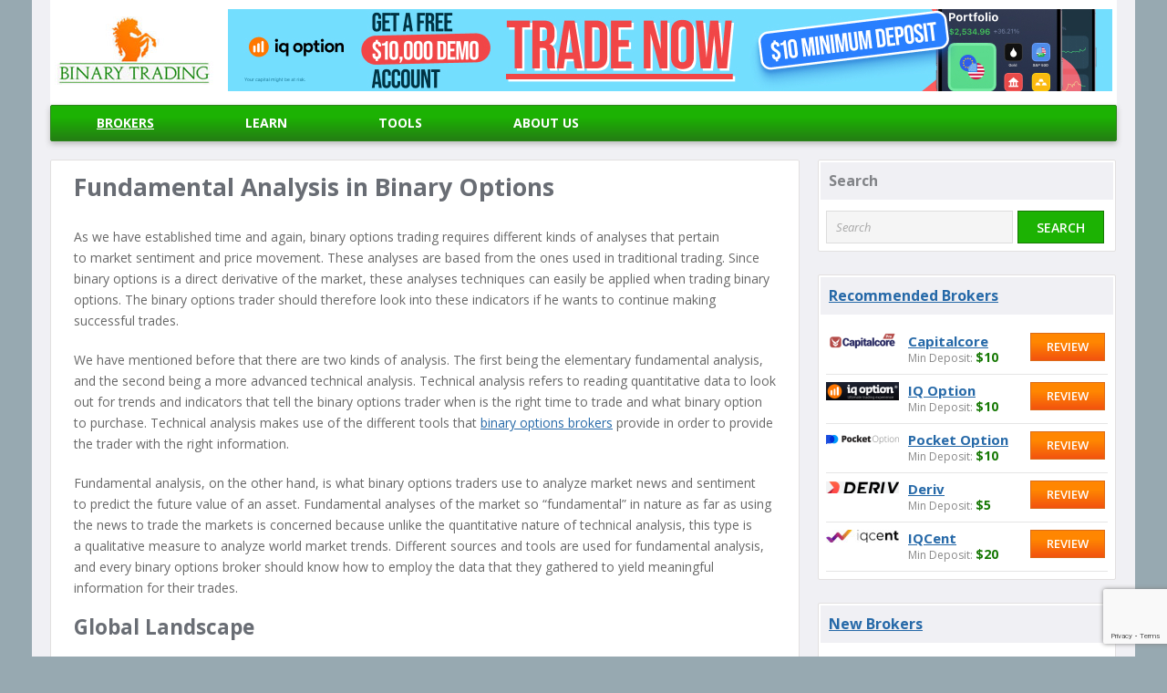

--- FILE ---
content_type: text/html; charset=UTF-8
request_url: https://www.binarytrading.com/fundamental-analysis-in-binary-options/
body_size: 19026
content:
<!DOCTYPE html>  

<!--[if IE 7]>
<html class="ie ie7" lang="en-US">
<![endif]-->
<!--[if IE 8]>
<html class="ie ie8" lang="en-US">
<![endif]-->
<!--[if !(IE 7) | !(IE 8)  ]><!-->
<html lang="en-US">
<!--<![endif]--> 

<head>  
<meta charset="UTF-8">
	<meta name="viewport" content="width=device-width">

<title>Fundamental Analysis in Binary Options | Binary Trading</title>

<link rel="Shortcut Icon" href="https://www.binarytrading.com/wp-content/themes/tradingoptions2015/images/favicon.ico" type="image/x-icon" />
<link rel="stylesheet" href="https://www.binarytrading.com/wp-content/themes/tradingoptions2015/style.css" type="text/css" media="screen" />
<link rel="alternate" type="application/rss+xml" title="Binary Trading RSS Feed" href="https://www.binarytrading.com/feed/" />
<link rel="pingback" href="https://www.binarytrading.com/xmlrpc.php" />


<meta name='robots' content='max-image-preview:large' />
<link rel='dns-prefetch' href='//fonts.googleapis.com' />
<link rel="alternate" type="application/rss+xml" title="Binary Trading &raquo; Fundamental Analysis in Binary Options Comments Feed" href="https://www.binarytrading.com/fundamental-analysis-in-binary-options/feed/" />
<link rel="alternate" title="oEmbed (JSON)" type="application/json+oembed" href="https://www.binarytrading.com/wp-json/oembed/1.0/embed?url=https%3A%2F%2Fwww.binarytrading.com%2Ffundamental-analysis-in-binary-options%2F" />
<link rel="alternate" title="oEmbed (XML)" type="text/xml+oembed" href="https://www.binarytrading.com/wp-json/oembed/1.0/embed?url=https%3A%2F%2Fwww.binarytrading.com%2Ffundamental-analysis-in-binary-options%2F&#038;format=xml" />
<style id='wp-img-auto-sizes-contain-inline-css' type='text/css'>
img:is([sizes=auto i],[sizes^="auto," i]){contain-intrinsic-size:3000px 1500px}
/*# sourceURL=wp-img-auto-sizes-contain-inline-css */
</style>
<link rel='stylesheet' id='SFMCss-css' href='https://www.binarytrading.com/wp-content/plugins/feedburner-alternative-and-rss-redirect/css/sfm_style.css?ver=6.9' type='text/css' media='all' />
<link rel='stylesheet' id='SFMCSS-css' href='https://www.binarytrading.com/wp-content/plugins/feedburner-alternative-and-rss-redirect/css/sfm_widgetStyle.css?ver=6.9' type='text/css' media='all' />
<style id='wp-block-library-inline-css' type='text/css'>
:root{--wp-block-synced-color:#7a00df;--wp-block-synced-color--rgb:122,0,223;--wp-bound-block-color:var(--wp-block-synced-color);--wp-editor-canvas-background:#ddd;--wp-admin-theme-color:#007cba;--wp-admin-theme-color--rgb:0,124,186;--wp-admin-theme-color-darker-10:#006ba1;--wp-admin-theme-color-darker-10--rgb:0,107,160.5;--wp-admin-theme-color-darker-20:#005a87;--wp-admin-theme-color-darker-20--rgb:0,90,135;--wp-admin-border-width-focus:2px}@media (min-resolution:192dpi){:root{--wp-admin-border-width-focus:1.5px}}.wp-element-button{cursor:pointer}:root .has-very-light-gray-background-color{background-color:#eee}:root .has-very-dark-gray-background-color{background-color:#313131}:root .has-very-light-gray-color{color:#eee}:root .has-very-dark-gray-color{color:#313131}:root .has-vivid-green-cyan-to-vivid-cyan-blue-gradient-background{background:linear-gradient(135deg,#00d084,#0693e3)}:root .has-purple-crush-gradient-background{background:linear-gradient(135deg,#34e2e4,#4721fb 50%,#ab1dfe)}:root .has-hazy-dawn-gradient-background{background:linear-gradient(135deg,#faaca8,#dad0ec)}:root .has-subdued-olive-gradient-background{background:linear-gradient(135deg,#fafae1,#67a671)}:root .has-atomic-cream-gradient-background{background:linear-gradient(135deg,#fdd79a,#004a59)}:root .has-nightshade-gradient-background{background:linear-gradient(135deg,#330968,#31cdcf)}:root .has-midnight-gradient-background{background:linear-gradient(135deg,#020381,#2874fc)}:root{--wp--preset--font-size--normal:16px;--wp--preset--font-size--huge:42px}.has-regular-font-size{font-size:1em}.has-larger-font-size{font-size:2.625em}.has-normal-font-size{font-size:var(--wp--preset--font-size--normal)}.has-huge-font-size{font-size:var(--wp--preset--font-size--huge)}.has-text-align-center{text-align:center}.has-text-align-left{text-align:left}.has-text-align-right{text-align:right}.has-fit-text{white-space:nowrap!important}#end-resizable-editor-section{display:none}.aligncenter{clear:both}.items-justified-left{justify-content:flex-start}.items-justified-center{justify-content:center}.items-justified-right{justify-content:flex-end}.items-justified-space-between{justify-content:space-between}.screen-reader-text{border:0;clip-path:inset(50%);height:1px;margin:-1px;overflow:hidden;padding:0;position:absolute;width:1px;word-wrap:normal!important}.screen-reader-text:focus{background-color:#ddd;clip-path:none;color:#444;display:block;font-size:1em;height:auto;left:5px;line-height:normal;padding:15px 23px 14px;text-decoration:none;top:5px;width:auto;z-index:100000}html :where(.has-border-color){border-style:solid}html :where([style*=border-top-color]){border-top-style:solid}html :where([style*=border-right-color]){border-right-style:solid}html :where([style*=border-bottom-color]){border-bottom-style:solid}html :where([style*=border-left-color]){border-left-style:solid}html :where([style*=border-width]){border-style:solid}html :where([style*=border-top-width]){border-top-style:solid}html :where([style*=border-right-width]){border-right-style:solid}html :where([style*=border-bottom-width]){border-bottom-style:solid}html :where([style*=border-left-width]){border-left-style:solid}html :where(img[class*=wp-image-]){height:auto;max-width:100%}:where(figure){margin:0 0 1em}html :where(.is-position-sticky){--wp-admin--admin-bar--position-offset:var(--wp-admin--admin-bar--height,0px)}@media screen and (max-width:600px){html :where(.is-position-sticky){--wp-admin--admin-bar--position-offset:0px}}

/*# sourceURL=wp-block-library-inline-css */
</style><style id='global-styles-inline-css' type='text/css'>
:root{--wp--preset--aspect-ratio--square: 1;--wp--preset--aspect-ratio--4-3: 4/3;--wp--preset--aspect-ratio--3-4: 3/4;--wp--preset--aspect-ratio--3-2: 3/2;--wp--preset--aspect-ratio--2-3: 2/3;--wp--preset--aspect-ratio--16-9: 16/9;--wp--preset--aspect-ratio--9-16: 9/16;--wp--preset--color--black: #000000;--wp--preset--color--cyan-bluish-gray: #abb8c3;--wp--preset--color--white: #ffffff;--wp--preset--color--pale-pink: #f78da7;--wp--preset--color--vivid-red: #cf2e2e;--wp--preset--color--luminous-vivid-orange: #ff6900;--wp--preset--color--luminous-vivid-amber: #fcb900;--wp--preset--color--light-green-cyan: #7bdcb5;--wp--preset--color--vivid-green-cyan: #00d084;--wp--preset--color--pale-cyan-blue: #8ed1fc;--wp--preset--color--vivid-cyan-blue: #0693e3;--wp--preset--color--vivid-purple: #9b51e0;--wp--preset--gradient--vivid-cyan-blue-to-vivid-purple: linear-gradient(135deg,rgb(6,147,227) 0%,rgb(155,81,224) 100%);--wp--preset--gradient--light-green-cyan-to-vivid-green-cyan: linear-gradient(135deg,rgb(122,220,180) 0%,rgb(0,208,130) 100%);--wp--preset--gradient--luminous-vivid-amber-to-luminous-vivid-orange: linear-gradient(135deg,rgb(252,185,0) 0%,rgb(255,105,0) 100%);--wp--preset--gradient--luminous-vivid-orange-to-vivid-red: linear-gradient(135deg,rgb(255,105,0) 0%,rgb(207,46,46) 100%);--wp--preset--gradient--very-light-gray-to-cyan-bluish-gray: linear-gradient(135deg,rgb(238,238,238) 0%,rgb(169,184,195) 100%);--wp--preset--gradient--cool-to-warm-spectrum: linear-gradient(135deg,rgb(74,234,220) 0%,rgb(151,120,209) 20%,rgb(207,42,186) 40%,rgb(238,44,130) 60%,rgb(251,105,98) 80%,rgb(254,248,76) 100%);--wp--preset--gradient--blush-light-purple: linear-gradient(135deg,rgb(255,206,236) 0%,rgb(152,150,240) 100%);--wp--preset--gradient--blush-bordeaux: linear-gradient(135deg,rgb(254,205,165) 0%,rgb(254,45,45) 50%,rgb(107,0,62) 100%);--wp--preset--gradient--luminous-dusk: linear-gradient(135deg,rgb(255,203,112) 0%,rgb(199,81,192) 50%,rgb(65,88,208) 100%);--wp--preset--gradient--pale-ocean: linear-gradient(135deg,rgb(255,245,203) 0%,rgb(182,227,212) 50%,rgb(51,167,181) 100%);--wp--preset--gradient--electric-grass: linear-gradient(135deg,rgb(202,248,128) 0%,rgb(113,206,126) 100%);--wp--preset--gradient--midnight: linear-gradient(135deg,rgb(2,3,129) 0%,rgb(40,116,252) 100%);--wp--preset--font-size--small: 13px;--wp--preset--font-size--medium: 20px;--wp--preset--font-size--large: 36px;--wp--preset--font-size--x-large: 42px;--wp--preset--spacing--20: 0.44rem;--wp--preset--spacing--30: 0.67rem;--wp--preset--spacing--40: 1rem;--wp--preset--spacing--50: 1.5rem;--wp--preset--spacing--60: 2.25rem;--wp--preset--spacing--70: 3.38rem;--wp--preset--spacing--80: 5.06rem;--wp--preset--shadow--natural: 6px 6px 9px rgba(0, 0, 0, 0.2);--wp--preset--shadow--deep: 12px 12px 50px rgba(0, 0, 0, 0.4);--wp--preset--shadow--sharp: 6px 6px 0px rgba(0, 0, 0, 0.2);--wp--preset--shadow--outlined: 6px 6px 0px -3px rgb(255, 255, 255), 6px 6px rgb(0, 0, 0);--wp--preset--shadow--crisp: 6px 6px 0px rgb(0, 0, 0);}:where(.is-layout-flex){gap: 0.5em;}:where(.is-layout-grid){gap: 0.5em;}body .is-layout-flex{display: flex;}.is-layout-flex{flex-wrap: wrap;align-items: center;}.is-layout-flex > :is(*, div){margin: 0;}body .is-layout-grid{display: grid;}.is-layout-grid > :is(*, div){margin: 0;}:where(.wp-block-columns.is-layout-flex){gap: 2em;}:where(.wp-block-columns.is-layout-grid){gap: 2em;}:where(.wp-block-post-template.is-layout-flex){gap: 1.25em;}:where(.wp-block-post-template.is-layout-grid){gap: 1.25em;}.has-black-color{color: var(--wp--preset--color--black) !important;}.has-cyan-bluish-gray-color{color: var(--wp--preset--color--cyan-bluish-gray) !important;}.has-white-color{color: var(--wp--preset--color--white) !important;}.has-pale-pink-color{color: var(--wp--preset--color--pale-pink) !important;}.has-vivid-red-color{color: var(--wp--preset--color--vivid-red) !important;}.has-luminous-vivid-orange-color{color: var(--wp--preset--color--luminous-vivid-orange) !important;}.has-luminous-vivid-amber-color{color: var(--wp--preset--color--luminous-vivid-amber) !important;}.has-light-green-cyan-color{color: var(--wp--preset--color--light-green-cyan) !important;}.has-vivid-green-cyan-color{color: var(--wp--preset--color--vivid-green-cyan) !important;}.has-pale-cyan-blue-color{color: var(--wp--preset--color--pale-cyan-blue) !important;}.has-vivid-cyan-blue-color{color: var(--wp--preset--color--vivid-cyan-blue) !important;}.has-vivid-purple-color{color: var(--wp--preset--color--vivid-purple) !important;}.has-black-background-color{background-color: var(--wp--preset--color--black) !important;}.has-cyan-bluish-gray-background-color{background-color: var(--wp--preset--color--cyan-bluish-gray) !important;}.has-white-background-color{background-color: var(--wp--preset--color--white) !important;}.has-pale-pink-background-color{background-color: var(--wp--preset--color--pale-pink) !important;}.has-vivid-red-background-color{background-color: var(--wp--preset--color--vivid-red) !important;}.has-luminous-vivid-orange-background-color{background-color: var(--wp--preset--color--luminous-vivid-orange) !important;}.has-luminous-vivid-amber-background-color{background-color: var(--wp--preset--color--luminous-vivid-amber) !important;}.has-light-green-cyan-background-color{background-color: var(--wp--preset--color--light-green-cyan) !important;}.has-vivid-green-cyan-background-color{background-color: var(--wp--preset--color--vivid-green-cyan) !important;}.has-pale-cyan-blue-background-color{background-color: var(--wp--preset--color--pale-cyan-blue) !important;}.has-vivid-cyan-blue-background-color{background-color: var(--wp--preset--color--vivid-cyan-blue) !important;}.has-vivid-purple-background-color{background-color: var(--wp--preset--color--vivid-purple) !important;}.has-black-border-color{border-color: var(--wp--preset--color--black) !important;}.has-cyan-bluish-gray-border-color{border-color: var(--wp--preset--color--cyan-bluish-gray) !important;}.has-white-border-color{border-color: var(--wp--preset--color--white) !important;}.has-pale-pink-border-color{border-color: var(--wp--preset--color--pale-pink) !important;}.has-vivid-red-border-color{border-color: var(--wp--preset--color--vivid-red) !important;}.has-luminous-vivid-orange-border-color{border-color: var(--wp--preset--color--luminous-vivid-orange) !important;}.has-luminous-vivid-amber-border-color{border-color: var(--wp--preset--color--luminous-vivid-amber) !important;}.has-light-green-cyan-border-color{border-color: var(--wp--preset--color--light-green-cyan) !important;}.has-vivid-green-cyan-border-color{border-color: var(--wp--preset--color--vivid-green-cyan) !important;}.has-pale-cyan-blue-border-color{border-color: var(--wp--preset--color--pale-cyan-blue) !important;}.has-vivid-cyan-blue-border-color{border-color: var(--wp--preset--color--vivid-cyan-blue) !important;}.has-vivid-purple-border-color{border-color: var(--wp--preset--color--vivid-purple) !important;}.has-vivid-cyan-blue-to-vivid-purple-gradient-background{background: var(--wp--preset--gradient--vivid-cyan-blue-to-vivid-purple) !important;}.has-light-green-cyan-to-vivid-green-cyan-gradient-background{background: var(--wp--preset--gradient--light-green-cyan-to-vivid-green-cyan) !important;}.has-luminous-vivid-amber-to-luminous-vivid-orange-gradient-background{background: var(--wp--preset--gradient--luminous-vivid-amber-to-luminous-vivid-orange) !important;}.has-luminous-vivid-orange-to-vivid-red-gradient-background{background: var(--wp--preset--gradient--luminous-vivid-orange-to-vivid-red) !important;}.has-very-light-gray-to-cyan-bluish-gray-gradient-background{background: var(--wp--preset--gradient--very-light-gray-to-cyan-bluish-gray) !important;}.has-cool-to-warm-spectrum-gradient-background{background: var(--wp--preset--gradient--cool-to-warm-spectrum) !important;}.has-blush-light-purple-gradient-background{background: var(--wp--preset--gradient--blush-light-purple) !important;}.has-blush-bordeaux-gradient-background{background: var(--wp--preset--gradient--blush-bordeaux) !important;}.has-luminous-dusk-gradient-background{background: var(--wp--preset--gradient--luminous-dusk) !important;}.has-pale-ocean-gradient-background{background: var(--wp--preset--gradient--pale-ocean) !important;}.has-electric-grass-gradient-background{background: var(--wp--preset--gradient--electric-grass) !important;}.has-midnight-gradient-background{background: var(--wp--preset--gradient--midnight) !important;}.has-small-font-size{font-size: var(--wp--preset--font-size--small) !important;}.has-medium-font-size{font-size: var(--wp--preset--font-size--medium) !important;}.has-large-font-size{font-size: var(--wp--preset--font-size--large) !important;}.has-x-large-font-size{font-size: var(--wp--preset--font-size--x-large) !important;}
/*# sourceURL=global-styles-inline-css */
</style>

<style id='classic-theme-styles-inline-css' type='text/css'>
/*! This file is auto-generated */
.wp-block-button__link{color:#fff;background-color:#32373c;border-radius:9999px;box-shadow:none;text-decoration:none;padding:calc(.667em + 2px) calc(1.333em + 2px);font-size:1.125em}.wp-block-file__button{background:#32373c;color:#fff;text-decoration:none}
/*# sourceURL=/wp-includes/css/classic-themes.min.css */
</style>
<link rel='stylesheet' id='contact-form-7-css' href='https://www.binarytrading.com/wp-content/plugins/contact-form-7/includes/css/styles.css?ver=6.1.4' type='text/css' media='all' />
<style id='responsive-menu-inline-css' type='text/css'>
#rmp_menu_trigger-2517{width: 50px;height: 50px;position: fixed;top: 10px;border-radius: 5px;display: none;text-decoration: none;right: 18%;background: transparent;transition: transform 0.5s, background-color 1s}#rmp_menu_trigger-2517 .rmp-trigger-box{width: 30px;color: #fff}#rmp_menu_trigger-2517 .rmp-trigger-icon-active, #rmp_menu_trigger-2517 .rmp-trigger-text-open{display: none}#rmp_menu_trigger-2517.is-active .rmp-trigger-icon-active, #rmp_menu_trigger-2517.is-active .rmp-trigger-text-open{display: inline}#rmp_menu_trigger-2517.is-active .rmp-trigger-icon-inactive, #rmp_menu_trigger-2517.is-active .rmp-trigger-text{display: none}#rmp_menu_trigger-2517 .rmp-trigger-label{color: #fff;pointer-events: none;line-height: 13px;font-family: inherit;font-size: 13px;display: inline;text-transform: inherit}#rmp_menu_trigger-2517 .rmp-trigger-label.rmp-trigger-label-top{display: block;margin-bottom: 12px}#rmp_menu_trigger-2517 .rmp-trigger-label.rmp-trigger-label-bottom{display: block;margin-top: 12px}#rmp_menu_trigger-2517 .responsive-menu-pro-inner{display: block}#rmp_menu_trigger-2517 .rmp-trigger-icon-inactive .rmp-font-icon{color: #FFFFFF}#rmp_menu_trigger-2517 .responsive-menu-pro-inner, #rmp_menu_trigger-2517 .responsive-menu-pro-inner::before, #rmp_menu_trigger-2517 .responsive-menu-pro-inner::after{width: 30px;height: 4px;background-color: #FFFFFF;border-radius: 4px;position: absolute}#rmp_menu_trigger-2517 .rmp-trigger-icon-active .rmp-font-icon{color: #FFFFFF}#rmp_menu_trigger-2517.is-active .responsive-menu-pro-inner, #rmp_menu_trigger-2517.is-active .responsive-menu-pro-inner::before, #rmp_menu_trigger-2517.is-active .responsive-menu-pro-inner::after{background-color: #FFFFFF}#rmp_menu_trigger-2517:hover .rmp-trigger-icon-inactive .rmp-font-icon{color: #FFFFFF}#rmp_menu_trigger-2517:not(.is-active):hover .responsive-menu-pro-inner, #rmp_menu_trigger-2517:not(.is-active):hover .responsive-menu-pro-inner::before, #rmp_menu_trigger-2517:not(.is-active):hover .responsive-menu-pro-inner::after{background-color: #FFFFFF}#rmp_menu_trigger-2517 .responsive-menu-pro-inner::before{top: 10px}#rmp_menu_trigger-2517 .responsive-menu-pro-inner::after{bottom: 10px}#rmp_menu_trigger-2517.is-active .responsive-menu-pro-inner::after{bottom: 0}@media screen and (max-width: 769px){#navbar{display: none !important}#rmp_menu_trigger-2517{display: block}#rmp-container-2517{position: fixed;top: 0;margin: 0;transition: transform 0.5s;overflow: auto;display: block;width: 70%;background-color: #1cb203;background-image: url("");height: 100%;left: 0;padding-top: 0px;padding-left: 0px;padding-bottom: 0px;padding-right: 0px}#rmp-menu-wrap-2517{padding-top: 0px;padding-left: 0px;padding-bottom: 0px;padding-right: 0px;background-color: #1cb203}#rmp-menu-wrap-2517 .rmp-menu, #rmp-menu-wrap-2517 .rmp-submenu{width: 100%;box-sizing: border-box;margin: 0;padding: 0}#rmp-menu-wrap-2517 .rmp-submenu-depth-1 .rmp-menu-item-link{padding-left: 10%}#rmp-menu-wrap-2517 .rmp-submenu-depth-2 .rmp-menu-item-link{padding-left: 15%}#rmp-menu-wrap-2517 .rmp-submenu-depth-3 .rmp-menu-item-link{padding-left: 20%}#rmp-menu-wrap-2517 .rmp-submenu-depth-4 .rmp-menu-item-link{padding-left: 25%}#rmp-menu-wrap-2517 .rmp-submenu.rmp-submenu-open{display: block}#rmp-menu-wrap-2517 .rmp-menu-item{width: 100%;list-style: none;margin: 0}#rmp-menu-wrap-2517 .rmp-menu-item-link{height: 44px;line-height: 44px;font-size: 13px;border-bottom: 1px solid #247E14;font-family: inherit;color: #FFFFFF;text-align: left;background-color: #1cb203;font-weight: normal;letter-spacing: 0px;display: block;box-sizing: border-box;width: 100%;text-decoration: none;position: relative;overflow: hidden;transition: background-color 1s, border-color 1s, 1s;padding: 0 5%;padding-right: 54px}#rmp-menu-wrap-2517 .rmp-menu-item-link:after, #rmp-menu-wrap-2517 .rmp-menu-item-link:before{display: none}#rmp-menu-wrap-2517 .rmp-menu-item-link:hover, #rmp-menu-wrap-2517 .rmp-menu-item-link:focus{color: #FFFFFF;border-color: #247E14;background-color: #247e14}#rmp-menu-wrap-2517 .rmp-menu-item-link:focus{outline: none;border-color: unset;box-shadow: unset}#rmp-menu-wrap-2517 .rmp-menu-item-link .rmp-font-icon{height: 44px;line-height: 44px;margin-right: 10px;font-size: 13px}#rmp-menu-wrap-2517 .rmp-menu-current-item .rmp-menu-item-link{color: #FFFFFF;border-color: #212121;background-color: #247e14}#rmp-menu-wrap-2517 .rmp-menu-current-item .rmp-menu-item-link:hover, #rmp-menu-wrap-2517 .rmp-menu-current-item .rmp-menu-item-link:focus{color: #FFFFFF;border-color: #3f3f3f;background-color: #247e14}#rmp-menu-wrap-2517 .rmp-menu-subarrow{position: absolute;top: 0;bottom: 0;text-align: center;overflow: hidden;background-size: cover;overflow: hidden;right: 0;border-left-style: solid;border-left-color: #247E14;border-left-width: 1px;height: 44px;width: 44px;color: #FFFFFF;background-color: #1cb203}#rmp-menu-wrap-2517 .rmp-menu-subarrow svg{fill: #FFFFFF}#rmp-menu-wrap-2517 .rmp-menu-subarrow:hover{color: #FFFFFF;border-color: #247E14;background-color: #247e14}#rmp-menu-wrap-2517 .rmp-menu-subarrow:hover svg{fill: #FFFFFF}#rmp-menu-wrap-2517 .rmp-menu-subarrow .rmp-font-icon{margin-right: unset}#rmp-menu-wrap-2517 .rmp-menu-subarrow *{vertical-align: middle;line-height: 44px}#rmp-menu-wrap-2517 .rmp-menu-subarrow-active{display: block;background-size: cover;color: #fff;border-color: #212121;background-color: #212121}#rmp-menu-wrap-2517 .rmp-menu-subarrow-active svg{fill: #fff}#rmp-menu-wrap-2517 .rmp-menu-subarrow-active:hover{color: #fff;border-color: #fff;background-color: #3f3f3f}#rmp-menu-wrap-2517 .rmp-menu-subarrow-active:hover svg{fill: #fff}#rmp-menu-wrap-2517 .rmp-submenu{display: none}#rmp-menu-wrap-2517 .rmp-submenu .rmp-menu-item-link{height: 44px;line-height: 44px;letter-spacing: 0px;font-size: 13px;border-bottom: 1px solid #247E14;font-family: inherit;font-weight: normal;color: #FFFFFF;text-align: left;background-color: #1cb203}#rmp-menu-wrap-2517 .rmp-submenu .rmp-menu-item-link:hover, #rmp-menu-wrap-2517 .rmp-submenu .rmp-menu-item-link:focus{color: #FFFFFF;border-color: #247E14;background-color: #247e14}#rmp-menu-wrap-2517 .rmp-submenu .rmp-menu-current-item .rmp-menu-item-link{color: #FFFFFF;border-color: #212121;background-color: #247e14}#rmp-menu-wrap-2517 .rmp-submenu .rmp-menu-current-item .rmp-menu-item-link:hover, #rmp-menu-wrap-2517 .rmp-submenu .rmp-menu-current-item .rmp-menu-item-link:focus{color: #FFFFFF;border-color: #3f3f3f;background-color: #247e14}#rmp-menu-wrap-2517 .rmp-submenu .rmp-menu-subarrow{right: 0;border-right: unset;border-left-style: solid;border-left-color: #247E14;border-left-width: 1px;height: 44px;line-height: 44px;width: 44px;color: #FFFFFF;background-color: #1cb203}#rmp-menu-wrap-2517 .rmp-submenu .rmp-menu-subarrow:hover{color: #FFFFFF;border-color: #247E14;background-color: #247e14}#rmp-menu-wrap-2517 .rmp-submenu .rmp-menu-subarrow-active{color: #fff;border-color: #212121;background-color: #212121}#rmp-menu-wrap-2517 .rmp-submenu .rmp-menu-subarrow-active:hover{color: #fff;border-color: #fff;background-color: #3f3f3f}#rmp-menu-wrap-2517 .rmp-menu-item-description{margin: 0;padding: 5px 5%;opacity: 0.8;color: #FFFFFF}#rmp-search-box-2517{display: block;padding-top: 0px;padding-left: 5%;padding-bottom: 0px;padding-right: 5%}#rmp-search-box-2517 .rmp-search-form{margin: 0}#rmp-search-box-2517 .rmp-search-box{background: #fff;border: 1px solid #dadada;color: #333;width: 100%;padding: 0 5%;border-radius: 30px;height: 45px;-webkit-appearance: none}#rmp-search-box-2517 .rmp-search-box::placeholder{color: #C7C7CD}#rmp-search-box-2517 .rmp-search-box:focus{background-color: #fff;outline: 2px solid #dadada;color: #333}#rmp-menu-title-2517{background-color: #1cb203;color: #FFFFFF;text-align: left;font-size: 14px;padding-top: 10%;padding-left: 5%;padding-bottom: 0%;padding-right: 5%;font-weight: 400;transition: background-color 1s, border-color 1s, color 1s}#rmp-menu-title-2517:hover{background-color: #1cb203;color: #FFFFFF}#rmp-menu-title-2517 > .rmp-menu-title-link{color: #FFFFFF;width: 100%;background-color: unset;text-decoration: none}#rmp-menu-title-2517 > .rmp-menu-title-link:hover{color: #FFFFFF}#rmp-menu-title-2517 .rmp-font-icon{font-size: 14px}#rmp-menu-additional-content-2517{padding-top: 0px;padding-left: 5%;padding-bottom: 0px;padding-right: 5%;color: #fff;text-align: center;font-size: 16px}}.rmp-container{display: none;visibility: visible;padding: 0px 0px 0px 0px;z-index: 99998;transition: all 0.3s}.rmp-container.rmp-fade-top, .rmp-container.rmp-fade-left, .rmp-container.rmp-fade-right, .rmp-container.rmp-fade-bottom{display: none}.rmp-container.rmp-slide-left, .rmp-container.rmp-push-left{transform: translateX(-100%);-ms-transform: translateX(-100%);-webkit-transform: translateX(-100%);-moz-transform: translateX(-100%)}.rmp-container.rmp-slide-left.rmp-menu-open, .rmp-container.rmp-push-left.rmp-menu-open{transform: translateX(0);-ms-transform: translateX(0);-webkit-transform: translateX(0);-moz-transform: translateX(0)}.rmp-container.rmp-slide-right, .rmp-container.rmp-push-right{transform: translateX(100%);-ms-transform: translateX(100%);-webkit-transform: translateX(100%);-moz-transform: translateX(100%)}.rmp-container.rmp-slide-right.rmp-menu-open, .rmp-container.rmp-push-right.rmp-menu-open{transform: translateX(0);-ms-transform: translateX(0);-webkit-transform: translateX(0);-moz-transform: translateX(0)}.rmp-container.rmp-slide-top, .rmp-container.rmp-push-top{transform: translateY(-100%);-ms-transform: translateY(-100%);-webkit-transform: translateY(-100%);-moz-transform: translateY(-100%)}.rmp-container.rmp-slide-top.rmp-menu-open, .rmp-container.rmp-push-top.rmp-menu-open{transform: translateY(0);-ms-transform: translateY(0);-webkit-transform: translateY(0);-moz-transform: translateY(0)}.rmp-container.rmp-slide-bottom, .rmp-container.rmp-push-bottom{transform: translateY(100%);-ms-transform: translateY(100%);-webkit-transform: translateY(100%);-moz-transform: translateY(100%)}.rmp-container.rmp-slide-bottom.rmp-menu-open, .rmp-container.rmp-push-bottom.rmp-menu-open{transform: translateX(0);-ms-transform: translateX(0);-webkit-transform: translateX(0);-moz-transform: translateX(0)}.rmp-container::-webkit-scrollbar{width: 0px}.rmp-container ::-webkit-scrollbar-track{box-shadow: inset 0 0 5px transparent}.rmp-container ::-webkit-scrollbar-thumb{background: transparent}.rmp-container ::-webkit-scrollbar-thumb:hover{background: transparent}.rmp-container .rmp-menu-wrap .rmp-menu{transition: none;border-radius: 0;box-shadow: none;background: none;border: 0;bottom: auto;box-sizing: border-box;clip: auto;color: #666;display: block;float: none;font-family: inherit;font-size: 14px;height: auto;left: auto;line-height: 1.7;list-style-type: none;margin: 0;min-height: auto;max-height: none;opacity: 1;outline: none;overflow: visible;padding: 0;position: relative;pointer-events: auto;right: auto;text-align: left;text-decoration: none;text-indent: 0;text-transform: none;transform: none;top: auto;visibility: inherit;width: auto;word-wrap: break-word;white-space: normal}.rmp-container .rmp-menu-additional-content{display: block;word-break: break-word}.rmp-container .rmp-menu-title{display: flex;flex-direction: column}.rmp-container .rmp-menu-title .rmp-menu-title-image{max-width: 100%;margin-bottom: 15px;display: block;margin: auto;margin-bottom: 15px}button.rmp_menu_trigger{z-index: 999999;overflow: hidden;outline: none;border: 0;display: none;margin: 0;transition: transform 0.5s, background-color 0.5s;padding: 0}button.rmp_menu_trigger .responsive-menu-pro-inner::before, button.rmp_menu_trigger .responsive-menu-pro-inner::after{content: "";display: block}button.rmp_menu_trigger .responsive-menu-pro-inner::before{top: 10px}button.rmp_menu_trigger .responsive-menu-pro-inner::after{bottom: 10px}button.rmp_menu_trigger .rmp-trigger-box{width: 40px;display: inline-block;position: relative;pointer-events: none;vertical-align: super}.rmp-menu-trigger-boring .responsive-menu-pro-inner{transition-property: none}.rmp-menu-trigger-boring .responsive-menu-pro-inner::after, .rmp-menu-trigger-boring .responsive-menu-pro-inner::before{transition-property: none}.rmp-menu-trigger-boring.is-active .responsive-menu-pro-inner{transform: rotate(45deg)}.rmp-menu-trigger-boring.is-active .responsive-menu-pro-inner:before{top: 0;opacity: 0}.rmp-menu-trigger-boring.is-active .responsive-menu-pro-inner:after{bottom: 0;transform: rotate(-90deg)}
/*# sourceURL=responsive-menu-inline-css */
</style>
<link rel='stylesheet' id='dashicons-css' href='https://www.binarytrading.com/wp-includes/css/dashicons.min.css?ver=6.9' type='text/css' media='all' />
<link rel='stylesheet' id='toc-screen-css' href='https://www.binarytrading.com/wp-content/plugins/table-of-contents-plus/screen.min.css?ver=2411.1' type='text/css' media='all' />
<style id='toc-screen-inline-css' type='text/css'>
div#toc_container ul li {font-size: 85%;}
/*# sourceURL=toc-screen-inline-css */
</style>
<link rel='stylesheet' id='wp-polls-css' href='https://www.binarytrading.com/wp-content/themes/tradingoptions2015/polls-css.css?ver=2.77.3' type='text/css' media='all' />
<style id='wp-polls-inline-css' type='text/css'>
.wp-polls .pollbar {
	margin: 1px;
	font-size: 6px;
	line-height: 8px;
	height: 8px;
	background: #d8e1eb;
	border: 1px solid #c8c8c8;
}

/*# sourceURL=wp-polls-inline-css */
</style>
<link rel='stylesheet' id='googleFonts-css' href='https://fonts.googleapis.com/css?family=Open+Sans%3A300%2C400%2C700%2C700italic%2C400italic%2C600&#038;ver=6.9' type='text/css' media='all' />
<script type="text/javascript" src="https://www.binarytrading.com/wp-includes/js/jquery/jquery.min.js?ver=3.7.1" id="jquery-core-js"></script>
<script type="text/javascript" src="https://www.binarytrading.com/wp-includes/js/jquery/jquery-migrate.min.js?ver=3.4.1" id="jquery-migrate-js"></script>
<link rel="https://api.w.org/" href="https://www.binarytrading.com/wp-json/" /><link rel="alternate" title="JSON" type="application/json" href="https://www.binarytrading.com/wp-json/wp/v2/posts/978" /><link rel="EditURI" type="application/rsd+xml" title="RSD" href="https://www.binarytrading.com/xmlrpc.php?rsd" />
<link rel="canonical" href="https://www.binarytrading.com/fundamental-analysis-in-binary-options/" />
 <meta name="follow.[base64]" content="xDvUPfdGlUcMsT0uS1Kx"/>
		<!-- GA Google Analytics @ https://m0n.co/ga -->
		<script async src="https://www.googletagmanager.com/gtag/js?id=G-PP8J8QYSY1"></script>
		<script>
			window.dataLayer = window.dataLayer || [];
			function gtag(){dataLayer.push(arguments);}
			gtag('js', new Date());
			gtag('config', 'G-PP8J8QYSY1');
		</script>

	        <style type="text/css">
            #wpadminbar #wp-admin-bar-gdrts-toolbar .ab-icon:before {
                content: "\f155";
                top: 2px;
            }

            @media screen and ( max-width: 782px ) {
                #wpadminbar li#wp-admin-bar-gdrts-toolbar {
                    display: block;
                }
            }
        </style>
					<style type="text/css" id="c4wp-checkout-css">
					.woocommerce-checkout .c4wp_captcha_field {
						margin-bottom: 10px;
						margin-top: 15px;
						position: relative;
						display: inline-block;
					}
				</style>
								<style type="text/css" id="c4wp-v3-lp-form-css">
					.login #login, .login #lostpasswordform {
						min-width: 350px !important;
					}
					.wpforms-field-c4wp iframe {
						width: 100% !important;
					}
				</style>
							<style type="text/css" id="c4wp-v3-lp-form-css">
				.login #login, .login #lostpasswordform {
					min-width: 350px !important;
				}
				.wpforms-field-c4wp iframe {
					width: 100% !important;
				}
			</style>
			</head>
<body>
<div id="outerwrap">
<div class="innerwrap">

<header class="main-header" role="banner">

	<div class="header-logo">
   			 <a href="https://www.binarytrading.com"> <img src="https://www.binarytrading.com/wp-content/themes/tradingoptions2015/images/bt_logo.jpg" alt="Binary Trading" title="BinaryTrading.com" ></a>
  	</div><!--.header-logo-->

 <div class="headerwidgets">
<div class="bannerwidget">
<a target="_blank" href="https://iqoption.net/redir/?aff=1026&aff_model=revenue&afftrack=bt"><img alt="banner image" src="https://static.cdnaffs.com/files/storage/public/ch/dn/el6qer4qvgut1670.jpg" width="970" height="90" /></a> 
</div>
 </div><!--End of Header Middle-->

<div class="clearboth"></div>

</header>


<nav id="navbar" class="navbar">
		
		
    		<ul id="nav" class="nav"><li id="menu-item-112" class="menu-item menu-item-type-post_type menu-item-object-page menu-item-has-children menu-item-112"><a href="https://www.binarytrading.com/broker-options-brokers/">Brokers</a>
<ul class="sub-menu">
	<li id="menu-item-1473" class="menu-item menu-item-type-post_type menu-item-object-page menu-item-1473"><a href="https://www.binarytrading.com/recommended-brokers/">Recommended Brokers</a></li>
	<li id="menu-item-117" class="menu-item menu-item-type-post_type menu-item-object-page menu-item-117"><a href="https://www.binarytrading.com/latest-brokers/">Latest Brokers</a></li>
	<li id="menu-item-1715" class="menu-item menu-item-type-post_type menu-item-object-page menu-item-1715"><a href="https://www.binarytrading.com/brokers-for-us-traders/">Brokers for US Traders</a></li>
	<li id="menu-item-1725" class="menu-item menu-item-type-post_type menu-item-object-page menu-item-1725"><a href="https://www.binarytrading.com/brokers-with-demo-accounts/">Brokers with Demo Accounts</a></li>
	<li id="menu-item-1760" class="menu-item menu-item-type-post_type menu-item-object-page menu-item-1760"><a href="https://www.binarytrading.com/regulated-binary-brokers/">Regulated Binary Brokers</a></li>
	<li id="menu-item-1771" class="menu-item menu-item-type-post_type menu-item-object-page menu-item-1771"><a href="https://www.binarytrading.com/brokers-with-early-closure/">Brokers with Early Closure</a></li>
	<li id="menu-item-266" class="menu-item menu-item-type-post_type menu-item-object-page menu-item-266"><a href="https://www.binarytrading.com/scam-brokers/">Scam Brokers</a></li>
</ul>
</li>
<li id="menu-item-1479" class="nonul menu-item menu-item-type-custom menu-item-object-custom menu-item-has-children menu-item-1479"><a>Learn</a>
<ul class="sub-menu">
	<li id="menu-item-1474" class="menu-item menu-item-type-taxonomy menu-item-object-category current-post-ancestor current-menu-parent current-post-parent menu-item-1474"><a href="https://www.binarytrading.com/category/education/">Education</a></li>
	<li id="menu-item-1475" class="menu-item menu-item-type-taxonomy menu-item-object-category menu-item-1475"><a href="https://www.binarytrading.com/category/strategy/">Strategy</a></li>
	<li id="menu-item-1476" class="menu-item menu-item-type-taxonomy menu-item-object-category menu-item-1476"><a href="https://www.binarytrading.com/category/books-guides/">Books &amp; Guides</a></li>
	<li id="menu-item-1477" class="menu-item menu-item-type-taxonomy menu-item-object-category menu-item-1477"><a href="https://www.binarytrading.com/category/brokers/">Brokers</a></li>
	<li id="menu-item-1478" class="menu-item menu-item-type-taxonomy menu-item-object-category menu-item-1478"><a href="https://www.binarytrading.com/category/reviews/">Reviews</a></li>
</ul>
</li>
<li id="menu-item-1480" class="nonul menu-item menu-item-type-custom menu-item-object-custom menu-item-has-children menu-item-1480"><a>Tools</a>
<ul class="sub-menu">
	<li id="menu-item-390" class="menu-item menu-item-type-post_type menu-item-object-page menu-item-390"><a href="https://www.binarytrading.com/brokers-edge-calculator/">Broker’s Edge Calculator</a></li>
	<li id="menu-item-870" class="menu-item menu-item-type-post_type menu-item-object-page menu-item-870"><a href="https://www.binarytrading.com/hedging-calculator-for-no-touch-binary-options/" title="Hedging Calculator for No-Touch Options">Hedging</a></li>
	<li id="menu-item-2587" class="menu-item menu-item-type-post_type menu-item-object-page menu-item-2587"><a href="https://www.binarytrading.com/traders-edge-calculator/">Binary Options Edge Calculator</a></li>
	<li id="menu-item-2693" class="menu-item menu-item-type-post_type menu-item-object-page menu-item-2693"><a href="https://www.binarytrading.com/masaniello-risk-management-calculator-for-binary-options/">Masaniello Calculator</a></li>
</ul>
</li>
<li id="menu-item-1481" class="nonul menu-item menu-item-type-custom menu-item-object-custom menu-item-has-children menu-item-1481"><a>About Us</a>
<ul class="sub-menu">
	<li id="menu-item-872" class="menu-item menu-item-type-post_type menu-item-object-page menu-item-872"><a href="https://www.binarytrading.com/feedback/" title="Contact us">Feedback</a></li>
	<li id="menu-item-871" class="menu-item menu-item-type-post_type menu-item-object-page menu-item-871"><a href="https://www.binarytrading.com/work-for-binarytrading/" title="We are hiring!">Work for Us!</a></li>
</ul>
</li>
</ul>
			<div class="clearboth"></div>
		
</nav><!--End of Navbar-->

<div id="main" class="container" role="main">	


 <section id="content" class="main-content">



 <h1>Fundamental Analysis in Binary Options</h1>
  <p>As&nbsp;we have established time and&nbsp;again, binary options trading requires different kinds of&nbsp;analyses that pertain to&nbsp;market sentiment and&nbsp;price movement. These analyses are based from the&nbsp;ones used in&nbsp;traditional trading. Since binary options is a&nbsp;direct derivative of&nbsp;the&nbsp;market, these analyses techniques can easily be applied when trading binary options. The&nbsp;binary options trader should therefore look into these indicators if he wants to&nbsp;continue making successful trades.</p>
<p>We have mentioned before that there are two kinds of&nbsp;analysis. The&nbsp;first being the&nbsp;elementary fundamental analysis, and&nbsp;the&nbsp;second being a&nbsp;more advanced technical analysis. Technical analysis refers to&nbsp;reading quantitative data to&nbsp;look out for&nbsp;trends and&nbsp;indicators that tell the&nbsp;binary options trader when is the&nbsp;right time to&nbsp;trade and&nbsp;what binary option to&nbsp;purchase. Technical analysis makes use of&nbsp;the&nbsp;different tools that <a href="https://www.binarytrading.com/broker-options-brokers/">binary options brokers</a> provide in&nbsp;order to&nbsp;provide the&nbsp;trader with the&nbsp;right information.</p>
<p>Fundamental analysis, on&nbsp;the&nbsp;other hand, is what binary options traders use to&nbsp;analyze market news and&nbsp;sentiment to&nbsp;predict the&nbsp;future value of&nbsp;an&nbsp;asset. Fundamental analyses of&nbsp;the&nbsp;market so “fundamental” in&nbsp;nature as&nbsp;far as&nbsp;using the&nbsp;news to&nbsp;trade the&nbsp;markets is concerned because unlike the&nbsp;quantitative nature of&nbsp;technical analysis, this type is a&nbsp;qualitative measure to&nbsp;analyze world market trends. Different sources and&nbsp;tools are used for&nbsp;fundamental analysis, and&nbsp;every binary options broker should know how to&nbsp;employ the&nbsp;data that they gathered to&nbsp;yield meaningful information for&nbsp;their trades.</p>
<h2>Global Landscape</h2>
<p>The&nbsp;binary options trader needs to&nbsp;look into a&nbsp;global landscape. Countries that are regarded as&nbsp;major players in&nbsp;world economics and&nbsp;politics are to&nbsp;be considered. The&nbsp;economies of&nbsp;other countries are dependents on&nbsp;the&nbsp;performance of&nbsp;these countries. For&nbsp;example, in&nbsp;an&nbsp;effort to&nbsp;rebuild the&nbsp;global monetary system after WW2, the&nbsp;US came up with the&nbsp;<nobr>Bretton-Woods</nobr> system. This is a&nbsp;system of&nbsp;monetary management that established the&nbsp;rules for&nbsp;commercial and&nbsp;financial relations among the&nbsp;world&#8217;s major industrial states established in&nbsp;the&nbsp;late 1940’s. This is the&nbsp;first example of&nbsp;a&nbsp;fully negotiated monetary order intended to&nbsp;govern monetary relations among independent <nobr>nation-states</nobr>.</p>
<p>Since then, the&nbsp;US dollar has been the&nbsp;standard currency on&nbsp;which international trade is based. In&nbsp;the&nbsp;2000’s, China has also started to&nbsp;become a&nbsp;big key player in&nbsp;the&nbsp;market. It has also assumed a&nbsp;similar role and&nbsp;its vast industrialization has placed a&nbsp;huge demand on&nbsp;certain assets such as&nbsp;oil. Countries in&nbsp;Africa have been dependent on&nbsp;China for&nbsp;a&nbsp;number of&nbsp;resources. In&nbsp;Europe, Germany has the&nbsp;strongest economy. This country has been dominant as&nbsp;far as&nbsp;bailing out troubled countries affected by&nbsp;the&nbsp;establishment of&nbsp;the&nbsp;Euro.</p>
<p>How does knowing the&nbsp;global landscape help in&nbsp;trading? Quite simply, periodic announcements from key players, countries and&nbsp;companies, in&nbsp;the&nbsp;market affect price change in&nbsp;the&nbsp;market. When they give out a&nbsp;statement concerning key economic and&nbsp;political events that have an&nbsp;impact on&nbsp;world economics, the&nbsp;binary options trader should always be an&nbsp;earshot away. The&nbsp;markets monitor these announcements very closely because they will impact the&nbsp;future of&nbsp;the&nbsp;world economy at&nbsp;any given point in&nbsp;time.</p>
<p>Depending on&nbsp;the&nbsp;outcome of&nbsp;a&nbsp;key announcement by&nbsp;a&nbsp;country or&nbsp;company, the&nbsp;market may react differently. It may either assume a&nbsp;positive sentiment or&nbsp;a&nbsp;negative sentiment on&nbsp;the&nbsp;economy and&nbsp;currency of&nbsp;the&nbsp;country making the&nbsp;announcement. This in&nbsp;turn will have a&nbsp;domino effect on&nbsp;the&nbsp;sentiment and&nbsp;outlook of&nbsp;traders in&nbsp;other countries whose economies are dependent to&nbsp;the&nbsp;performance of&nbsp;these major players. Once market trend has been formed based on&nbsp;a&nbsp;specific sentiment, binary options traders are now able to&nbsp;trade assets based on&nbsp;the&nbsp;trend and&nbsp;could either buy more of&nbsp;the&nbsp;asset or&nbsp;sell it off and&nbsp;move to&nbsp;safer investments.</p>
<p>This is the&nbsp;reason why the&nbsp;news has such a&nbsp;profound impact in&nbsp;the&nbsp;market. Human emotions play an&nbsp;intricate role in&nbsp;the&nbsp;movement of&nbsp;the&nbsp;market, and&nbsp;it is in&nbsp;the&nbsp;news where we find updates on&nbsp;these emotions.</p>
<h2><nobr>High-Impact</nobr> News</h2>
<p>News announcements can be classified based on&nbsp;the&nbsp;extent of&nbsp;their global impact on&nbsp;the&nbsp;world economy and&nbsp;asset sentiments. News can be <nobr>low-impact</nobr>, <nobr>medium-impact</nobr>, or&nbsp;<nobr>high-impact</nobr>.</p>
<p>More often, binary options traders pay more attention to&nbsp;<nobr>high-impact</nobr> news. This is because <nobr>high-impact</nobr> announcements create a&nbsp;greater effect on&nbsp;the&nbsp;world market than <nobr>low-impact</nobr> news. But, it is possible for&nbsp;a&nbsp;<nobr>low-impact</nobr> news item to&nbsp;transition to&nbsp;<nobr>high-impact</nobr> news, depending on&nbsp;the&nbsp;prevailing economic factors. For&nbsp;example, the&nbsp;housing data and&nbsp;the&nbsp;GDP figures of&nbsp;Eurozone economies like Spain, Portugal, Ireland, Greece and&nbsp;Italy are <nobr>low-impact</nobr> factors. They hardly made impact on&nbsp;the&nbsp;markets a&nbsp;few years ago. But now, these data are now major market movers because the&nbsp;economic dynamics have changed and&nbsp;made these data very important in&nbsp;the&nbsp;assessment of&nbsp;the&nbsp;economic health of&nbsp;US and&nbsp;Europe.</p>
<p>Here are some things to&nbsp;look for&nbsp;in&nbsp;a&nbsp;country or&nbsp;company when doing fundamental analysis.</p>
<ul>
<li>Gross Domestic Product (GDP)</li>
<li>Employment Data</li>
<li>Manufacturing Data</li>
<li><nobr>Country-specific</nobr> Reports</li>
<li>Consumer sentiment</li>
<li>Retail sales reports</li>
</ul>
<h2>Analyzing Deviation</h2>
<p>Fundamental analysis studies some component factors to&nbsp;help the&nbsp;binary options trader get a&nbsp;feel of&nbsp;market sentiment based on&nbsp;global news items. These factors are the&nbsp;following.</p>
<ol>
<li>Consensus or&nbsp;the&nbsp;Expected Number&nbsp;&#8212; This number is based on&nbsp;a&nbsp;poll of&nbsp;leading economists who will give an&nbsp;average figure which they expect the&nbsp;news to&nbsp;conform to.</li>
<li>Actual Number&nbsp;&#8212; This is the&nbsp;actual figure mentioned in&nbsp;the&nbsp;news release.</li>
<li>Deviation&nbsp;&#8212; This is the&nbsp;difference between the&nbsp;consensus figure and&nbsp;the&nbsp;actual figure.</li>
</ol>
<p>Traders look into these figures when using the&nbsp;news to&nbsp;trade the&nbsp;markets. The&nbsp;binary options trader may specifically look into the&nbsp;deviation to&nbsp;look for&nbsp;market surprises. In&nbsp;this situation, the&nbsp;deviation is much higher than the&nbsp;expected figure, either to&nbsp;the&nbsp;upside or&nbsp;downside. For&nbsp;traders, this gives a&nbsp;very good and&nbsp;reliable, tradable signal.</p>
<p>There are ways to&nbsp;measure the&nbsp;deviation to&nbsp;see if a&nbsp;deviation is tradable or&nbsp;not. Generally speaking, the&nbsp;deviation benchmark is obtained by&nbsp;comparing the&nbsp;expected figure and&nbsp;the&nbsp;previous number. The&nbsp;difference now serves as&nbsp;the&nbsp;benchmark to&nbsp;the&nbsp;upside and&nbsp;downside, and&nbsp;depending on&nbsp;how far above or&nbsp;below the&nbsp;deviation is from the&nbsp;benchmark, the&nbsp;market will react accordingly.</p>
<p>Using the&nbsp;news to&nbsp;trade the&nbsp;binary options market will depend on&nbsp;how the&nbsp;trader uses the&nbsp;information. No matter how the&nbsp;trader uses the&nbsp;news, global markets will still be affected by&nbsp;how humans in&nbsp;control of&nbsp;countries and&nbsp;companies move. This sentiment is what produces the&nbsp;greatest trading opportunities.</p>
<p>So, if you are a&nbsp;binary options trader, it would be wise to&nbsp;start watching financial news and&nbsp;subscribe to&nbsp;financial news websites. Meanwhile, we will. continue to&nbsp;provide you with help as&nbsp;you start profiting from binary options trading.</p>

<div class="moreinfo" align="right">Read more articles on <a href="https://www.binarytrading.com/category/education/" rel="category tag">Education</a>.</div>
 
</section>

<aside id="sidebar1" class="sidebar">


<div class="block"><h2>Search</h2><form method="get" class="searchform" id="searchform" action="https://www.binarytrading.com/">
<div><input class="searchinput" value="Search" onfocus="if (this.value == 'Search') {this.value = '';}" onblur="if (this.value == '') {this.value = 'Search';}" name="s">
<input name="submit" class="searchsubmit" value="Search" type="submit">
</div>
</form>

</div>


<div class="block"><h2><a href="https://www.binarytrading.com/recommended-brokers/">Recommended Brokers</a></h2>

<div class="featwidget"><div class="featwidget_col1">				<a href="https://www.binarytrading.com/visit/capitalcore/"><img src="https://www.binarytrading.com/wp-content/themes/tradingoptions2015/scripts/timthumb.php?src=https://www.binarytrading.com/wp-content/uploads/capitalcore-logo.png&amp;w=80" alt="Logo" /></a></div>				<div class="featwidget_col2">				<span class="title"><a href="https://www.binarytrading.com/visit/capitalcore/">Capitalcore</a></span>				<span class="mindep">				Min Deposit: <span class="bamount">$10</span>				</span></div>				<div class="featwidget_col3">				 <a href="https://www.binarytrading.com/review/capitalcore/" class="visbutton green cent size1">Review</a				></div>
 </div>


<div class="featwidget"><div class="featwidget_col1">				<a href="https://www.binarytrading.com/visit/iqoption/"><img src="https://www.binarytrading.com/wp-content/themes/tradingoptions2015/scripts/timthumb.php?src=https://www.binarytrading.com/wp-content/uploads/iq-option-logo-1.png&amp;w=80" alt="Logo" /></a></div>				<div class="featwidget_col2">				<span class="title"><a href="https://www.binarytrading.com/visit/iqoption/">IQ Option</a></span>				<span class="mindep">				Min Deposit: <span class="bamount">$10</span>				</span></div>				<div class="featwidget_col3">				 <a href="https://www.binarytrading.com/review/iq-option/" class="visbutton green cent size1">Review</a				></div>
 </div>


<div class="featwidget"><div class="featwidget_col1">				<a href="https://www.binarytrading.com/visit/pocket-option/"><img src="https://www.binarytrading.com/wp-content/themes/tradingoptions2015/scripts/timthumb.php?src=https://www.binarytrading.com/wp-content/uploads/Pocket-Option-Logo.png&amp;w=80" alt="Logo" /></a></div>				<div class="featwidget_col2">				<span class="title"><a href="https://www.binarytrading.com/visit/pocket-option/">Pocket Option</a></span>				<span class="mindep">				Min Deposit: <span class="bamount">$10</span>				</span></div>				<div class="featwidget_col3">				 <a href="https://www.binarytrading.com/review/pocket-option/" class="visbutton green cent size1">Review</a				></div>
 </div>


<div class="featwidget"><div class="featwidget_col1">				<a href="https://www.binarytrading.com/visit/deriv/"><img src="https://www.binarytrading.com/wp-content/themes/tradingoptions2015/scripts/timthumb.php?src=https://www.binarytrading.com/wp-content/uploads/Deriv-Logo.png&amp;w=80" alt="Logo" /></a></div>				<div class="featwidget_col2">				<span class="title"><a href="https://www.binarytrading.com/visit/deriv/">Deriv</a></span>				<span class="mindep">				Min Deposit: <span class="bamount">$5</span>				</span></div>				<div class="featwidget_col3">				 <a href="https://www.binarytrading.com/review/deriv/" class="visbutton green cent size1">Review</a				></div>
 </div>


<div class="featwidget"><div class="featwidget_col1">				<a href="https://www.binarytrading.com/visit/iqcent/"><img src="https://www.binarytrading.com/wp-content/themes/tradingoptions2015/scripts/timthumb.php?src=https://www.binarytrading.com/wp-content/uploads/IQCent-Logo-Large.jpg&amp;w=80" alt="Logo" /></a></div>				<div class="featwidget_col2">				<span class="title"><a href="https://www.binarytrading.com/visit/iqcent/">IQCent</a></span>				<span class="mindep">				Min Deposit: <span class="bamount">$20</span>				</span></div>				<div class="featwidget_col3">				 <a href="https://www.binarytrading.com/review/iqcent/" class="visbutton green cent size1">Review</a				></div>
 </div>

        </div><div class="block"><h2><a href="https://www.binarytrading.com/latest-brokers/">New Brokers</a></h2><div class="featwidget"><div class="featwidget_col1">				<a href="https://www.binarytrading.com/visit/cronika/"><img src="https://www.binarytrading.com/wp-content/themes/tradingoptions2015/scripts/timthumb.php?src=https://www.binarytrading.com/wp-content/uploads/Cronika-logo.png&amp;w=80" alt="Logo" /></a></div>				<div class="featwidget_col2">				<span class="title"><a href="https://www.binarytrading.com/visit/cronika/">Cronika</a></span>				<span class="mindep">				Min Deposit: <span class="bamount">$10</span>				</span></div>				<div class="featwidget_col3">				 <a href="https://www.binarytrading.com/review/cronika/" class="visbutton green cent size1">Review</a				></div>
 </div>
<div class="featwidget"><div class="featwidget_col1">				<a href="https://www.binarytrading.com/visit/capitalcore/"><img src="https://www.binarytrading.com/wp-content/themes/tradingoptions2015/scripts/timthumb.php?src=https://www.binarytrading.com/wp-content/uploads/capitalcore-logo.png&amp;w=80" alt="Logo" /></a></div>				<div class="featwidget_col2">				<span class="title"><a href="https://www.binarytrading.com/visit/capitalcore/">Capitalcore</a></span>				<span class="mindep">				Min Deposit: <span class="bamount">$10</span>				</span></div>				<div class="featwidget_col3">				 <a href="https://www.binarytrading.com/review/capitalcore/" class="visbutton green cent size1">Review</a				></div>
 </div>
<div class="featwidget"><div class="featwidget_col1">				<a href="https://www.binarytrading.com/visit/closeoption/"><img src="https://www.binarytrading.com/wp-content/themes/tradingoptions2015/scripts/timthumb.php?src=https://www.binarytrading.com/wp-content/uploads/CloseOption-Logo.png&amp;w=80" alt="Logo" /></a></div>				<div class="featwidget_col2">				<span class="title"><a href="https://www.binarytrading.com/visit/closeoption/">CloseOption</a></span>				<span class="mindep">				Min Deposit: <span class="bamount">$5</span>				</span></div>				<div class="featwidget_col3">				 <a href="https://www.binarytrading.com/review/closeoption/" class="visbutton green cent size1">Review</a				></div>
 </div>
<div class="featwidget"><div class="featwidget_col1">				<a href="https://www.binarytrading.com/visit/iqcent/"><img src="https://www.binarytrading.com/wp-content/themes/tradingoptions2015/scripts/timthumb.php?src=https://www.binarytrading.com/wp-content/uploads/IQCent-Logo-Large.jpg&amp;w=80" alt="Logo" /></a></div>				<div class="featwidget_col2">				<span class="title"><a href="https://www.binarytrading.com/visit/iqcent/">IQCent</a></span>				<span class="mindep">				Min Deposit: <span class="bamount">$20</span>				</span></div>				<div class="featwidget_col3">				 <a href="https://www.binarytrading.com/review/iqcent/" class="visbutton green cent size1">Review</a				></div>
 </div>
<div class="featwidget"><div class="featwidget_col1">				<a href="https://www.binarytrading.com/visit/quotex/"><img src="https://www.binarytrading.com/wp-content/themes/tradingoptions2015/scripts/timthumb.php?src=https://www.binarytrading.com/wp-content/uploads/Quotex-Logo.png&amp;w=80" alt="Logo" /></a></div>				<div class="featwidget_col2">				<span class="title"><a href="https://www.binarytrading.com/visit/quotex/">Quotex</a></span>				<span class="mindep">				Min Deposit: <span class="bamount">$10</span>				</span></div>				<div class="featwidget_col3">				 <a href="https://www.binarytrading.com/review/quotex/" class="visbutton green cent size1">Review</a				></div>
 </div>
</div><div class="block"><h2><a href="/polls">Poll</a></h2><div id="polls-4" class="wp-polls">
	<form id="polls_form_4" class="wp-polls-form" action="/index.php" method="post">
		<p style="display: none;"><input type="hidden" id="poll_4_nonce" name="wp-polls-nonce" value="fcfa6d3f97" /></p>
		<p style="display: none;"><input type="hidden" name="poll_id" value="4" /></p>
		<p style="display: none;"><input type="hidden" id="poll_multiple_ans_4" name="poll_multiple_ans_4" value="7" /></p>
		<p style="text-align: center;"><strong>Your favorite types of binary options?</strong></p><div id="polls-4-ans" class="wp-polls-ans"><ul class="wp-polls-ul">
		<li><input type="checkbox" id="poll-answer-11" name="poll_4" value="11" /> <label for="poll-answer-11">Call/Put (High/Low)</label></li>
		<li><input type="checkbox" id="poll-answer-12" name="poll_4" value="12" /> <label for="poll-answer-12">One touch</label></li>
		<li><input type="checkbox" id="poll-answer-13" name="poll_4" value="13" /> <label for="poll-answer-13">No touch</label></li>
		<li><input type="checkbox" id="poll-answer-14" name="poll_4" value="14" /> <label for="poll-answer-14">60 seconds</label></li>
		<li><input type="checkbox" id="poll-answer-15" name="poll_4" value="15" /> <label for="poll-answer-15">Boundary</label></li>
		<li><input type="checkbox" id="poll-answer-16" name="poll_4" value="16" /> <label for="poll-answer-16">Option builder</label></li>
		<li><input type="checkbox" id="poll-answer-17" name="poll_4" value="17" /> <label for="poll-answer-17">Other</label></li>
		</ul><input type="button" name="vote"  class="Buttons" onclick="poll_vote(4);" value="Submit" /><br/><p style="text-align: center;"><a href="#ViewPollResults" onclick="poll_result(4); return false;" title="View Results Of This Poll">View Results</a>
</p></div>
	</form>
</div>
<div id="polls-4-loading" class="wp-polls-loading"><img src="https://www.binarytrading.com/wp-content/plugins/wp-polls/images/loading.gif" width="16" height="16" alt="Loading ..." title="Loading ..." class="wp-polls-image" />&nbsp;Loading ...</div>
</div>  
  
</aside><!-- End of Sidebar -->
  
  
 

       
  <div style="clear:both;"></div>

</div><!--#main-->


<footer class="main-footer" id="footer">
  <div class="topfooter">
<p>Binary options trading involve risk. Although the risk of executing a binary options open is fixed for each individual trade, it is possible to lose all of the initial investment in a course of several trades or in a single trade if the entire capital is used to place it. It is not recommended to base your investment decisions on any information presented on or originating from BinaryTrading.com. By browsing this website you express your acceptance of the terms of this disclaimer and that BinaryTrading.com cannot be deemed responsible for any losses that may occur as a result of your binary option trading. BinaryTrading.com is not licensed or registered as a financial consultant or adviser.  BinaryTrading.com is neither a broker, nor funds manager. The website does not provide any paid services. All content of BinaryTrading.com is presented for educational or entertainment purposes only.</p>
<p>General Risk Warning: Trading in Binary Options carries a high level of risk and can result in the loss of your investment. As such, Binary Options may not be appropriate for you. You should not invest money that you cannot afford to lose. Before deciding to trade, you should carefully consider your investment objectives, level of experience and risk appetite. Under no circumstances shall we have any liability to any person or entity for (a) any loss or damage in whole or part caused by, resulting from, or relating to any transactions related to Binary Options or (b) any direct, indirect, special, consequential or incidental damages whatsoever.</p>
<p>BinaryTrading.com is compensated partially through the affiliate commission earned from some of the listed brokers.</p>
  </div><!--End of Top Footer -->
  

</footer><!--End of Footer -->

 <div class="bottomfooter" >

&copy; 2012&ndash;2026 <a href="https://www.binarytrading.com">Binary Trading</a>.

  </div><!--End of Bottom Footer -->
	
</div><!--.innerwrap -->
</div><!--.outerwrap -->



<script type="speculationrules">
{"prefetch":[{"source":"document","where":{"and":[{"href_matches":"/*"},{"not":{"href_matches":["/wp-*.php","/wp-admin/*","/wp-content/uploads/*","/wp-content/*","/wp-content/plugins/*","/wp-content/themes/tradingoptions2015/*","/*\\?(.+)"]}},{"not":{"selector_matches":"a[rel~=\"nofollow\"]"}},{"not":{"selector_matches":".no-prefetch, .no-prefetch a"}}]},"eagerness":"conservative"}]}
</script>
			<button type="button"  aria-controls="rmp-container-2517" aria-label="Menu Trigger" id="rmp_menu_trigger-2517"  class="rmp_menu_trigger rmp-menu-trigger-boring">
								<span class="rmp-trigger-box">
									<img src="https://www.binarytrading.com/wp-content/uploads/menu.png" alt="" class="rmp-trigger-icon rmp-trigger-icon-inactive" width="100" height="100">
								</span>
					</button>
						<div id="rmp-container-2517" class="rmp-container rmp-container rmp-slide-left">
							<div id="rmp-menu-title-2517" class="rmp-menu-title">
									<span class="rmp-menu-title-link">
										<span>Binary Trading</span>					</span>
							</div>
			<div id="rmp-menu-wrap-2517" class="rmp-menu-wrap"><ul id="rmp-menu-2517" class="rmp-menu" role="menubar" aria-label="Default Menu"><li id="rmp-menu-item-112" class=" menu-item menu-item-type-post_type menu-item-object-page menu-item-has-children rmp-menu-item rmp-menu-item-has-children rmp-menu-top-level-item" role="none"><a  href="https://www.binarytrading.com/broker-options-brokers/"  class="rmp-menu-item-link"  role="menuitem"  >Brokers<div class="rmp-menu-subarrow">▼</div></a><ul aria-label="Brokers"
            role="menu" data-depth="2"
            class="rmp-submenu rmp-submenu-depth-1"><li id="rmp-menu-item-1473" class=" menu-item menu-item-type-post_type menu-item-object-page rmp-menu-item rmp-menu-sub-level-item" role="none"><a  href="https://www.binarytrading.com/recommended-brokers/"  class="rmp-menu-item-link"  role="menuitem"  >Recommended Brokers</a></li><li id="rmp-menu-item-117" class=" menu-item menu-item-type-post_type menu-item-object-page rmp-menu-item rmp-menu-sub-level-item" role="none"><a  href="https://www.binarytrading.com/latest-brokers/"  class="rmp-menu-item-link"  role="menuitem"  >Latest Brokers</a></li><li id="rmp-menu-item-1715" class=" menu-item menu-item-type-post_type menu-item-object-page rmp-menu-item rmp-menu-sub-level-item" role="none"><a  href="https://www.binarytrading.com/brokers-for-us-traders/"  class="rmp-menu-item-link"  role="menuitem"  >Brokers for US Traders</a></li><li id="rmp-menu-item-1725" class=" menu-item menu-item-type-post_type menu-item-object-page rmp-menu-item rmp-menu-sub-level-item" role="none"><a  href="https://www.binarytrading.com/brokers-with-demo-accounts/"  class="rmp-menu-item-link"  role="menuitem"  >Brokers with Demo Accounts</a></li><li id="rmp-menu-item-1760" class=" menu-item menu-item-type-post_type menu-item-object-page rmp-menu-item rmp-menu-sub-level-item" role="none"><a  href="https://www.binarytrading.com/regulated-binary-brokers/"  class="rmp-menu-item-link"  role="menuitem"  >Regulated Binary Brokers</a></li><li id="rmp-menu-item-1771" class=" menu-item menu-item-type-post_type menu-item-object-page rmp-menu-item rmp-menu-sub-level-item" role="none"><a  href="https://www.binarytrading.com/brokers-with-early-closure/"  class="rmp-menu-item-link"  role="menuitem"  >Brokers with Early Closure</a></li><li id="rmp-menu-item-266" class=" menu-item menu-item-type-post_type menu-item-object-page rmp-menu-item rmp-menu-sub-level-item" role="none"><a  href="https://www.binarytrading.com/scam-brokers/"  class="rmp-menu-item-link"  role="menuitem"  >Scam Brokers</a></li></ul></li><li id="rmp-menu-item-1479" class="nonul menu-item menu-item-type-custom menu-item-object-custom menu-item-has-children rmp-menu-item rmp-menu-item-has-children rmp-menu-top-level-item" role="none"><a  class="rmp-menu-item-link"  role="menuitem"  >Learn<div class="rmp-menu-subarrow">▼</div></a><ul aria-label="Learn"
            role="menu" data-depth="2"
            class="rmp-submenu rmp-submenu-depth-1"><li id="rmp-menu-item-1474" class=" menu-item menu-item-type-taxonomy menu-item-object-category current-post-ancestor current-menu-parent current-post-parent rmp-menu-item rmp-menu-item-current-parent rmp-menu-sub-level-item" role="none"><a  href="https://www.binarytrading.com/category/education/"  class="rmp-menu-item-link"  role="menuitem"  >Education</a></li><li id="rmp-menu-item-1475" class=" menu-item menu-item-type-taxonomy menu-item-object-category rmp-menu-item rmp-menu-sub-level-item" role="none"><a  href="https://www.binarytrading.com/category/strategy/"  class="rmp-menu-item-link"  role="menuitem"  >Strategy</a></li><li id="rmp-menu-item-1476" class=" menu-item menu-item-type-taxonomy menu-item-object-category rmp-menu-item rmp-menu-sub-level-item" role="none"><a  href="https://www.binarytrading.com/category/books-guides/"  class="rmp-menu-item-link"  role="menuitem"  >Books &amp; Guides</a></li><li id="rmp-menu-item-1477" class=" menu-item menu-item-type-taxonomy menu-item-object-category rmp-menu-item rmp-menu-sub-level-item" role="none"><a  href="https://www.binarytrading.com/category/brokers/"  class="rmp-menu-item-link"  role="menuitem"  >Brokers</a></li><li id="rmp-menu-item-1478" class=" menu-item menu-item-type-taxonomy menu-item-object-category rmp-menu-item rmp-menu-sub-level-item" role="none"><a  href="https://www.binarytrading.com/category/reviews/"  class="rmp-menu-item-link"  role="menuitem"  >Reviews</a></li></ul></li><li id="rmp-menu-item-1480" class="nonul menu-item menu-item-type-custom menu-item-object-custom menu-item-has-children rmp-menu-item rmp-menu-item-has-children rmp-menu-top-level-item" role="none"><a  class="rmp-menu-item-link"  role="menuitem"  >Tools<div class="rmp-menu-subarrow">▼</div></a><ul aria-label="Tools"
            role="menu" data-depth="2"
            class="rmp-submenu rmp-submenu-depth-1"><li id="rmp-menu-item-390" class=" menu-item menu-item-type-post_type menu-item-object-page rmp-menu-item rmp-menu-sub-level-item" role="none"><a  href="https://www.binarytrading.com/brokers-edge-calculator/"  class="rmp-menu-item-link"  role="menuitem"  >Broker’s Edge Calculator</a></li><li id="rmp-menu-item-870" class=" menu-item menu-item-type-post_type menu-item-object-page rmp-menu-item rmp-menu-sub-level-item" role="none"><a  title="Hedging Calculator for No-Touch Options"  href="https://www.binarytrading.com/hedging-calculator-for-no-touch-binary-options/"  class="rmp-menu-item-link"  role="menuitem"  >Hedging</a></li><li id="rmp-menu-item-2587" class=" menu-item menu-item-type-post_type menu-item-object-page rmp-menu-item rmp-menu-sub-level-item" role="none"><a  href="https://www.binarytrading.com/traders-edge-calculator/"  class="rmp-menu-item-link"  role="menuitem"  >Binary Options Edge Calculator</a></li><li id="rmp-menu-item-2693" class=" menu-item menu-item-type-post_type menu-item-object-page rmp-menu-item rmp-menu-sub-level-item" role="none"><a  href="https://www.binarytrading.com/masaniello-risk-management-calculator-for-binary-options/"  class="rmp-menu-item-link"  role="menuitem"  >Masaniello Calculator</a></li></ul></li><li id="rmp-menu-item-1481" class="nonul menu-item menu-item-type-custom menu-item-object-custom menu-item-has-children rmp-menu-item rmp-menu-item-has-children rmp-menu-top-level-item" role="none"><a  class="rmp-menu-item-link"  role="menuitem"  >About Us<div class="rmp-menu-subarrow">▼</div></a><ul aria-label="About Us"
            role="menu" data-depth="2"
            class="rmp-submenu rmp-submenu-depth-1"><li id="rmp-menu-item-872" class=" menu-item menu-item-type-post_type menu-item-object-page rmp-menu-item rmp-menu-sub-level-item" role="none"><a  title="Contact us"  href="https://www.binarytrading.com/feedback/"  class="rmp-menu-item-link"  role="menuitem"  >Feedback</a></li><li id="rmp-menu-item-871" class=" menu-item menu-item-type-post_type menu-item-object-page rmp-menu-item rmp-menu-sub-level-item" role="none"><a  title="We are hiring!"  href="https://www.binarytrading.com/work-for-binarytrading/"  class="rmp-menu-item-link"  role="menuitem"  >Work for Us!</a></li></ul></li></ul></div>			<div id="rmp-search-box-2517" class="rmp-search-box">
					<form action="https://www.binarytrading.com/" class="rmp-search-form" role="search">
						<input type="search" name="s" title="Search" placeholder="Search" class="rmp-search-box">
					</form>
				</div>
						<div id="rmp-menu-additional-content-2517" class="rmp-menu-additional-content">
									</div>
						</div>
			<script type="text/javascript" src="https://www.binarytrading.com/wp-includes/js/dist/hooks.min.js?ver=dd5603f07f9220ed27f1" id="wp-hooks-js"></script>
<script type="text/javascript" src="https://www.binarytrading.com/wp-includes/js/dist/i18n.min.js?ver=c26c3dc7bed366793375" id="wp-i18n-js"></script>
<script type="text/javascript" id="wp-i18n-js-after">
/* <![CDATA[ */
wp.i18n.setLocaleData( { 'text direction\u0004ltr': [ 'ltr' ] } );
//# sourceURL=wp-i18n-js-after
/* ]]> */
</script>
<script type="text/javascript" src="https://www.binarytrading.com/wp-content/plugins/contact-form-7/includes/swv/js/index.js?ver=6.1.4" id="swv-js"></script>
<script type="text/javascript" id="contact-form-7-js-before">
/* <![CDATA[ */
var wpcf7 = {
    "api": {
        "root": "https:\/\/www.binarytrading.com\/wp-json\/",
        "namespace": "contact-form-7\/v1"
    }
};
//# sourceURL=contact-form-7-js-before
/* ]]> */
</script>
<script type="text/javascript" src="https://www.binarytrading.com/wp-content/plugins/contact-form-7/includes/js/index.js?ver=6.1.4" id="contact-form-7-js"></script>
<script type="text/javascript" id="rmp_menu_scripts-js-extra">
/* <![CDATA[ */
var rmp_menu = {"ajaxURL":"https://www.binarytrading.com/wp-admin/admin-ajax.php","wp_nonce":"37d5971674","menu":[{"menu_theme":null,"theme_type":"default","theme_location_menu":"","submenu_submenu_arrow_width":"44","submenu_submenu_arrow_width_unit":"px","submenu_submenu_arrow_height":"44","submenu_submenu_arrow_height_unit":"px","submenu_arrow_position":"right","submenu_sub_arrow_background_colour":"#1cb203","submenu_sub_arrow_background_hover_colour":"#247e14","submenu_sub_arrow_background_colour_active":"#212121","submenu_sub_arrow_background_hover_colour_active":"#3f3f3f","submenu_sub_arrow_border_width":"1","submenu_sub_arrow_border_width_unit":"px","submenu_sub_arrow_border_colour":"#247E14","submenu_sub_arrow_border_hover_colour":"#247E14","submenu_sub_arrow_border_colour_active":"#212121","submenu_sub_arrow_border_hover_colour_active":"#fff","submenu_sub_arrow_shape_colour":"#FFFFFF","submenu_sub_arrow_shape_hover_colour":"#FFFFFF","submenu_sub_arrow_shape_colour_active":"#fff","submenu_sub_arrow_shape_hover_colour_active":"#fff","use_header_bar":"off","header_bar_items_order":"{\"logo\":\"on\",\"title\":\"on\",\"search\":\"on\",\"html content\":\"on\"}","header_bar_title":"","header_bar_html_content":"","header_bar_logo":"","header_bar_logo_link":"","header_bar_logo_width":null,"header_bar_logo_width_unit":"%","header_bar_logo_height":null,"header_bar_logo_height_unit":"%","header_bar_height":"80","header_bar_height_unit":"px","header_bar_padding":{"top":"0px","right":"5%","bottom":"0px","left":"5%"},"header_bar_font":"","header_bar_font_size":"14","header_bar_font_size_unit":"px","header_bar_text_color":"#ffffff","header_bar_background_color":"#ffffff","header_bar_breakpoint":"800","header_bar_position_type":"fixed","header_bar_adjust_page":null,"header_bar_scroll_enable":"off","header_bar_scroll_background_color":"#36bdf6","mobile_breakpoint":"600","tablet_breakpoint":"769","transition_speed":"1","sub_menu_speed":"0.2","show_menu_on_page_load":"","menu_disable_scrolling":"off","menu_overlay":"off","menu_overlay_colour":"rgba(0,0,0,0.7)","desktop_menu_width":"","desktop_menu_width_unit":"px","desktop_menu_positioning":"fixed","desktop_menu_side":"","desktop_menu_to_hide":"","use_current_theme_location":"off","mega_menu":{"225":"off","227":"off","229":"off","228":"off","226":"off"},"desktop_submenu_open_animation":"","desktop_submenu_open_animation_speed":"0ms","desktop_submenu_open_on_click":"","desktop_menu_hide_and_show":"","menu_name":"Default Menu","menu_to_use":"primary","different_menu_for_mobile":"off","menu_to_use_in_mobile":"main-menu","use_mobile_menu":"on","use_tablet_menu":"on","use_desktop_menu":null,"menu_display_on":"all-pages","menu_to_hide":"#navbar","submenu_descriptions_on":"","custom_walker":"","menu_background_colour":"#1cb203","menu_depth":"2","smooth_scroll_on":"off","smooth_scroll_speed":"500","menu_font_icons":[],"menu_links_height":"44","menu_links_height_unit":"px","menu_links_line_height":"44","menu_links_line_height_unit":"px","menu_depth_0":"5","menu_depth_0_unit":"%","menu_font_size":"13","menu_font_size_unit":"px","menu_font":"","menu_font_weight":"normal","menu_text_alignment":"left","menu_text_letter_spacing":"","menu_word_wrap":"off","menu_link_colour":"#FFFFFF","menu_link_hover_colour":"#FFFFFF","menu_current_link_colour":"#FFFFFF","menu_current_link_hover_colour":"#FFFFFF","menu_item_background_colour":"#1cb203","menu_item_background_hover_colour":"#247e14","menu_current_item_background_colour":"#247e14","menu_current_item_background_hover_colour":"#247e14","menu_border_width":"1","menu_border_width_unit":"px","menu_item_border_colour":"#247E14","menu_item_border_colour_hover":"#247E14","menu_current_item_border_colour":"#212121","menu_current_item_border_hover_colour":"#3f3f3f","submenu_links_height":"44","submenu_links_height_unit":"px","submenu_links_line_height":"44","submenu_links_line_height_unit":"px","menu_depth_side":"left","menu_depth_1":"10","menu_depth_1_unit":"%","menu_depth_2":"15","menu_depth_2_unit":"%","menu_depth_3":"20","menu_depth_3_unit":"%","menu_depth_4":"25","menu_depth_4_unit":"%","submenu_item_background_colour":"#1cb203","submenu_item_background_hover_colour":"#247e14","submenu_current_item_background_colour":"#247e14","submenu_current_item_background_hover_colour":"#247e14","submenu_border_width":"1","submenu_border_width_unit":"px","submenu_item_border_colour":"#247E14","submenu_item_border_colour_hover":"#247E14","submenu_current_item_border_colour":"#212121","submenu_current_item_border_hover_colour":"#3f3f3f","submenu_font_size":"13","submenu_font_size_unit":"px","submenu_font":"","submenu_font_weight":"normal","submenu_text_letter_spacing":"","submenu_text_alignment":"left","submenu_link_colour":"#FFFFFF","submenu_link_hover_colour":"#FFFFFF","submenu_current_link_colour":"#FFFFFF","submenu_current_link_hover_colour":"#FFFFFF","inactive_arrow_shape":"\u25bc","active_arrow_shape":"\u25b2","inactive_arrow_font_icon":"","active_arrow_font_icon":"","inactive_arrow_image":"","active_arrow_image":"","submenu_arrow_width":"44","submenu_arrow_width_unit":"px","submenu_arrow_height":"44","submenu_arrow_height_unit":"px","arrow_position":"right","menu_sub_arrow_shape_colour":"#FFFFFF","menu_sub_arrow_shape_hover_colour":"#FFFFFF","menu_sub_arrow_shape_colour_active":"#fff","menu_sub_arrow_shape_hover_colour_active":"#fff","menu_sub_arrow_border_width":"1","menu_sub_arrow_border_width_unit":"px","menu_sub_arrow_border_colour":"#247E14","menu_sub_arrow_border_hover_colour":"#247E14","menu_sub_arrow_border_colour_active":"#212121","menu_sub_arrow_border_hover_colour_active":"#fff","menu_sub_arrow_background_colour":"#1cb203","menu_sub_arrow_background_hover_colour":"#247e14","menu_sub_arrow_background_colour_active":"#212121","menu_sub_arrow_background_hover_colour_active":"#3f3f3f","fade_submenus":"off","fade_submenus_side":"left","fade_submenus_delay":"100","fade_submenus_speed":"500","use_slide_effect":"off","slide_effect_back_to_text":"Back","accordion_animation":"off","auto_expand_all_submenus":"off","auto_expand_current_submenus":"on","menu_item_click_to_trigger_submenu":"off","button_width":"50","button_width_unit":"px","button_height":"50","button_height_unit":"px","button_background_colour":"#247e14","button_background_colour_hover":"#000","button_background_colour_active":"#247e14","toggle_button_border_radius":"5","button_transparent_background":"on","button_left_or_right":"right","button_position_type":"fixed","button_distance_from_side":"18","button_distance_from_side_unit":"%","button_top":"10","button_top_unit":"px","button_push_with_animation":"off","button_click_animation":"boring","button_line_margin":"5","button_line_margin_unit":"px","button_line_width":"30","button_line_width_unit":"px","button_line_height":"4","button_line_height_unit":"px","button_line_colour":"#FFFFFF","button_line_colour_hover":"#FFFFFF","button_line_colour_active":"#FFFFFF","button_font_icon":"","button_font_icon_when_clicked":"","button_image":"https://www.binarytrading.com/wp-content/uploads/menu.png","button_image_when_clicked":"","button_title":"","button_title_open":null,"button_title_position":"bottom","menu_container_columns":"","button_font":"","button_font_size":"13","button_font_size_unit":"px","button_title_line_height":"13","button_title_line_height_unit":"px","button_text_colour":"#fff","button_trigger_type_click":"on","button_trigger_type_hover":"off","button_click_trigger":"#responsive-menu-button","items_order":{"title":"on","menu":"on","search":"on","additional content":"on"},"menu_title":"Binary Trading","menu_title_link":"","menu_title_link_location":"_self","menu_title_image":"","menu_title_font_icon":"","menu_title_section_padding":{"top":"10%","right":"5%","bottom":"0%","left":"5%"},"menu_title_background_colour":"#1cb203","menu_title_background_hover_colour":"#1cb203","menu_title_font_size":"14","menu_title_font_size_unit":"px","menu_title_alignment":"left","menu_title_font_weight":"400","menu_title_font_family":"","menu_title_colour":"#FFFFFF","menu_title_hover_colour":"#FFFFFF","menu_title_image_width":null,"menu_title_image_width_unit":"%","menu_title_image_height":null,"menu_title_image_height_unit":"px","menu_additional_content":"","menu_additional_section_padding":{"left":"5%","top":"0px","right":"5%","bottom":"0px"},"menu_additional_content_font_size":"16","menu_additional_content_font_size_unit":"px","menu_additional_content_alignment":"center","menu_additional_content_colour":"#fff","menu_search_box_text":"Search","menu_search_box_code":"","menu_search_section_padding":{"left":"5%","top":"0px","right":"5%","bottom":"0px"},"menu_search_box_height":"45","menu_search_box_height_unit":"px","menu_search_box_border_radius":"30","menu_search_box_text_colour":"#333","menu_search_box_background_colour":"#fff","menu_search_box_placeholder_colour":"#C7C7CD","menu_search_box_border_colour":"#dadada","menu_section_padding":{"top":"0px","right":"0px","bottom":"0px","left":"0px"},"menu_width":"70","menu_width_unit":"%","menu_maximum_width":"","menu_maximum_width_unit":"px","menu_minimum_width":"","menu_minimum_width_unit":"px","menu_auto_height":"off","menu_container_padding":{"top":"0px","right":"0px","bottom":"0px","left":"0px"},"menu_container_background_colour":"#1cb203","menu_background_image":"","animation_type":"slide","menu_appear_from":"left","animation_speed":"0.5","page_wrapper":"","menu_close_on_body_click":"off","menu_close_on_scroll":"off","menu_close_on_link_click":"off","enable_touch_gestures":"","breakpoint":"769","external_files":"off","scripts_in_footer":"on","minify_scripts":"on","shortcode":"off","mobile_only":"off","custom_css":"","single_menu_height":"80","single_menu_font":"","single_menu_font_size":"14","single_menu_submenu_height":"40","single_menu_submenu_font":"","single_menu_submenu_font_size":"12","single_menu_item_link_colour":"#ffffff","single_menu_item_link_colour_hover":"#ffffff","single_menu_item_background_colour":"#ffffff","single_menu_item_background_colour_hover":"#ffffff","single_menu_item_submenu_link_colour":"#ffffff","single_menu_item_submenu_link_colour_hover":"#ffffff","single_menu_item_submenu_background_colour":"#ffffff","single_menu_item_submenu_background_colour_hover":"#ffffff","button_font_icon_type":"font-awesome","button_image_alt":"","button_image_alt_when_clicked":"","active_arrow_image_alt":"","inactive_arrow_image_alt":"","menu_title_image_alt":"","header_bar_logo_alt":"","single_menu_height_unit":"px","single_menu_font_size_unit":"px","single_menu_submenu_height_unit":"px","single_menu_submenu_font_size_unit":"px","menu_adjust_for_wp_admin_bar":"off","button_font_icon_when_clicked_type":"font-awesome","active_arrow_font_icon_type":"font-awesome","inactive_arrow_font_icon_type":"font-awesome","menu_title_font_icon_type":"font-awesome","menu_depth_5":"30","menu_depth_5_unit":"%","button_trigger_type":"click","keyboard_shortcut_close_menu":"27,37","keyboard_shortcut_open_menu":"32,39","remove_fontawesome":"","remove_bootstrap":"","desktop_menu_options":"{}","admin_theme":"light","single_menu_line_height":"80","single_menu_line_height_unit":"px","single_menu_submenu_line_height":"40","single_menu_submenu_line_height_unit":"px","hide_on_mobile":"off","hide_on_desktop":"off","excluded_pages":null,"menu_title_padding":{"left":"5%","top":"0px","right":"5%","bottom":"0px"},"menu_id":2517,"active_toggle_contents":"\u25b2","inactive_toggle_contents":"\u25bc"}]};
//# sourceURL=rmp_menu_scripts-js-extra
/* ]]> */
</script>
<script type="text/javascript" src="https://www.binarytrading.com/wp-content/plugins/responsive-menu/v4.0.0/assets/js/rmp-menu.min.js?ver=4.6.0" id="rmp_menu_scripts-js"></script>
<script type="text/javascript" id="toc-front-js-extra">
/* <![CDATA[ */
var tocplus = {"smooth_scroll":"1","visibility_show":"show","visibility_hide":"hide","width":"Auto"};
//# sourceURL=toc-front-js-extra
/* ]]> */
</script>
<script type="text/javascript" src="https://www.binarytrading.com/wp-content/plugins/table-of-contents-plus/front.min.js?ver=2411.1" id="toc-front-js"></script>
<script type="text/javascript" id="wp-polls-js-extra">
/* <![CDATA[ */
var pollsL10n = {"ajax_url":"https://www.binarytrading.com/wp-admin/admin-ajax.php","text_wait":"Your last request is still being processed. Please wait a while ...","text_valid":"Please choose a valid poll answer.","text_multiple":"Maximum number of choices allowed: ","show_loading":"1","show_fading":"1"};
//# sourceURL=wp-polls-js-extra
/* ]]> */
</script>
<script type="text/javascript" src="https://www.binarytrading.com/wp-content/plugins/wp-polls/polls-js.js?ver=2.77.3" id="wp-polls-js"></script>
<script type="text/javascript" id="tptn_tracker-js-extra">
/* <![CDATA[ */
var ajax_tptn_tracker = {"ajax_url":"https://www.binarytrading.com/wp-admin/admin-ajax.php","top_ten_id":"978","top_ten_blog_id":"1","activate_counter":"11","top_ten_debug":"0","tptn_rnd":"1164463617"};
//# sourceURL=tptn_tracker-js-extra
/* ]]> */
</script>
<script type="text/javascript" src="https://www.binarytrading.com/wp-content/plugins/top-10/includes/js/top-10-tracker.min.js?ver=4.1.1" id="tptn_tracker-js"></script>
<script type="text/javascript" src="https://www.google.com/recaptcha/api.js?render=6Ldq_4MUAAAAAA7E6seMM1JlVu36jxefjeoD1tuC&amp;ver=3.0" id="google-recaptcha-js"></script>
<script type="text/javascript" src="https://www.binarytrading.com/wp-includes/js/dist/vendor/wp-polyfill.min.js?ver=3.15.0" id="wp-polyfill-js"></script>
<script type="text/javascript" id="wpcf7-recaptcha-js-before">
/* <![CDATA[ */
var wpcf7_recaptcha = {
    "sitekey": "6Ldq_4MUAAAAAA7E6seMM1JlVu36jxefjeoD1tuC",
    "actions": {
        "homepage": "homepage",
        "contactform": "contactform"
    }
};
//# sourceURL=wpcf7-recaptcha-js-before
/* ]]> */
</script>
<script type="text/javascript" src="https://www.binarytrading.com/wp-content/plugins/contact-form-7/modules/recaptcha/index.js?ver=6.1.4" id="wpcf7-recaptcha-js"></script>
<!-- CAPTCHA added with CAPTCHA 4WP plugin. More information: https://captcha4wp.com -->			<script  id="c4wp-recaptcha-js" src="https://www.google.com/recaptcha/api.js?render=6Ldq_4MUAAAAAA7E6seMM1JlVu36jxefjeoD1tuC&#038;hl=en"></script>
			<script id="c4wp-inline-js" type="text/javascript">
				/* @v3-js:start */
					let c4wp_onloadCallback = function() {
						for ( var i = 0; i < document.forms.length; i++ ) {
							let form 		   = document.forms[i];
							let captcha_div    = form.querySelector( '.c4wp_captcha_field_div:not(.rendered)' );
							let jetpack_sso    = form.querySelector( '#jetpack-sso-wrap' );
							var wcblock_submit = form.querySelector( '.wc-block-components-checkout-place-order-button' );
							var has_wc_submit  = null !== wcblock_submit;
							
							if ( null === captcha_div && ! has_wc_submit || form.id == 'create-group-form' ) {	
								if ( ! form.parentElement.classList.contains( 'nf-form-layout' ) ) {
									continue;
								}
							
							}
							if ( ! has_wc_submit ) {
								if ( !( captcha_div.offsetWidth || captcha_div.offsetHeight || captcha_div.getClientRects().length ) ) {					    	
									if ( jetpack_sso == null && ! form.classList.contains( 'woocommerce-form-login' ) ) {
										continue;
									}
								}
							}

							let alreadyCloned = form.querySelector( '.c4wp-submit' );
							if ( null != alreadyCloned ) {
								continue;
							}

							let foundSubmitBtn = form.querySelector( '#signup-form [type=submit], [type=submit]:not(#group-creation-create):not([name="signup_submit"]):not([name="ac_form_submit"]):not(.verify-captcha)' );
							let cloned = false;
							let clone  = false;

							// Submit button found, clone it.
							if ( foundSubmitBtn ) {
								clone = foundSubmitBtn.cloneNode(true);
								clone.classList.add( 'c4wp-submit' );
								clone.removeAttribute( 'onclick' );
								clone.removeAttribute( 'onkeypress' );
								if ( foundSubmitBtn.parentElement.form === null ) {
									foundSubmitBtn.parentElement.prepend(clone);
								} else {
									foundSubmitBtn.parentElement.insertBefore( clone, foundSubmitBtn );
								}
								foundSubmitBtn.style.display = "none";
								captcha_div                  = form.querySelector( '.c4wp_captcha_field_div' );
								cloned = true;
							}

							// WC block checkout clone btn.
							if ( has_wc_submit && ! form.classList.contains( 'c4wp-primed' ) ) {
								clone = wcblock_submit.cloneNode(true);
								clone.classList.add( 'c4wp-submit' );
								clone.classList.add( 'c4wp-clone' );
								clone.removeAttribute( 'onclick' );
								clone.removeAttribute( 'onkeypress' );
								if ( wcblock_submit.parentElement.form === null ) {
									wcblock_submit.parentElement.prepend(clone);
								} else {
									wcblock_submit.parentElement.insertBefore( clone, wcblock_submit );
								}
								wcblock_submit.style.display = "none";

								clone.addEventListener('click', function( e ){
									if ( form.classList.contains( 'c4wp_v2_fallback_active' ) ) {
										jQuery( form ).find( '.wc-block-components-checkout-place-order-button:not(.c4wp-submit)' ).click(); 
										return true;
									} else {
										grecaptcha.execute( '6Ldq_4MUAAAAAA7E6seMM1JlVu36jxefjeoD1tuC', ).then( function( data ) {
											form.classList.add( 'c4wp-primed' );
										});	
									}

								});
								foundSubmitBtn = wcblock_submit;
								cloned = true;
							}
							
							// Clone created, listen to its click.
							if ( cloned ) {
								clone.addEventListener( 'click', function ( event ) {
									logSubmit( event, 'cloned', form, foundSubmitBtn );
								});
							// No clone, execute and watch for form submission.
							} else {
								grecaptcha.execute(
									'6Ldq_4MUAAAAAA7E6seMM1JlVu36jxefjeoD1tuC',
								).then( function( data ) {
									var responseElem = form.querySelector( '.c4wp_response' );
									if ( responseElem == null ) {
										var responseElem = document.querySelector( '.c4wp_response' );
									}
									if ( responseElem != null ) {
										responseElem.setAttribute( 'value', data );	
									}									
								});

								// Anything else.
								form.addEventListener( 'submit', function ( event ) {
									logSubmit( event, 'other', form );
								});	
							}

							function logSubmit( event, form_type = '', form, foundSubmitBtn ) {
								// Standard v3 check.
								if ( ! form.classList.contains( 'c4wp_v2_fallback_active' ) && ! form.classList.contains( 'c4wp_verified' ) ) {
									event.preventDefault();
									try {
										grecaptcha.execute(
											'6Ldq_4MUAAAAAA7E6seMM1JlVu36jxefjeoD1tuC',
										).then( function( data ) {	
											var responseElem = form.querySelector( '.c4wp_response' );
											if ( responseElem == null ) {
												var responseElem = document.querySelector( '.c4wp_response' );
											}
											
											responseElem.setAttribute( 'value', data );	

											if ( form.classList.contains( 'wc-block-checkout__form' ) ) {
												// WC block checkout.
												let input = document.querySelector('input[id*="c4wp-wc-checkout"]'); 
												let lastValue = input.value;
												var token = data;
												input.value = token;
												let event = new Event('input', { bubbles: true });
												event.simulated = true;
												let tracker = input._valueTracker;
												if (tracker) {
													tracker.setValue( lastValue );
												}
												input.dispatchEvent(event)												
											}

											
											// Submit as usual.
											if ( foundSubmitBtn ) {
												foundSubmitBtn.click();
											} else if ( form.classList.contains( 'wc-block-checkout__form' ) ) {
												jQuery( form ).find( '.wc-block-components-checkout-place-order-button:not(.c4wp-submit)' ).click(); 
											} else {
												
												if ( typeof form.submit === 'function' ) {
													form.submit();
												} else {
													HTMLFormElement.prototype.submit.call(form);
												}
											}

											return true;
										});
									} catch (e) {
										// Silence.
									}
								// V2 fallback.
								} else {
									if ( form.classList.contains( 'wpforms-form' ) || form.classList.contains( 'frm-fluent-form' ) || form.classList.contains( 'woocommerce-checkout' ) ) {
										return true;
									}

									if ( form.parentElement.classList.contains( 'nf-form-layout' ) ) {
										return false;
									}
									
									if ( form.classList.contains( 'wc-block-checkout__form' ) ) {
										return;
									}
									
									// Submit as usual.
									if ( typeof form.submit === 'function' ) {
										form.submit();
									} else {
										HTMLFormElement.prototype.submit.call(form);
									}

									return true;
								}
							};
						}
					};

					grecaptcha.ready( c4wp_onloadCallback );

					if ( typeof jQuery !== 'undefined' ) {
						jQuery( 'body' ).on( 'click', '.acomment-reply.bp-primary-action', function ( e ) {
							c4wp_onloadCallback();
						});	
					}

					//token is valid for 2 minutes, So get new token every after 1 minutes 50 seconds
					setInterval(c4wp_onloadCallback, 110000);

					
					window.addEventListener("load", (event) => {
						if ( typeof jQuery !== 'undefined' && jQuery( 'input[id*="c4wp-wc-checkout"]' ).length ) {
							var element = document.createElement('div');
							var html = '<div class="c4wp_captcha_field" style="margin-bottom: 10px" data-nonce="bea1f06e68"><div id="c4wp_captcha_field_0" class="c4wp_captcha_field_div"><input type="hidden" name="g-recaptcha-response" class="c4wp_response" aria-label="do not use" aria-readonly="true" value="" /></div></div>';
							element.innerHTML = html;
							jQuery( '[class*="c4wp-wc-checkout"]' ).append( element );
							jQuery( '[class*="c4wp-wc-checkout"]' ).find('*').off();
							c4wp_onloadCallback();
						}
					});
				/* @v3-js:end */
			</script>
			<!-- / CAPTCHA by CAPTCHA 4WP plugin -->
</body>
</html>

--- FILE ---
content_type: text/html; charset=utf-8
request_url: https://www.google.com/recaptcha/api2/anchor?ar=1&k=6Ldq_4MUAAAAAA7E6seMM1JlVu36jxefjeoD1tuC&co=aHR0cHM6Ly93d3cuYmluYXJ5dHJhZGluZy5jb206NDQz&hl=en&v=PoyoqOPhxBO7pBk68S4YbpHZ&size=invisible&anchor-ms=20000&execute-ms=30000&cb=9r000n83s9j6
body_size: 48561
content:
<!DOCTYPE HTML><html dir="ltr" lang="en"><head><meta http-equiv="Content-Type" content="text/html; charset=UTF-8">
<meta http-equiv="X-UA-Compatible" content="IE=edge">
<title>reCAPTCHA</title>
<style type="text/css">
/* cyrillic-ext */
@font-face {
  font-family: 'Roboto';
  font-style: normal;
  font-weight: 400;
  font-stretch: 100%;
  src: url(//fonts.gstatic.com/s/roboto/v48/KFO7CnqEu92Fr1ME7kSn66aGLdTylUAMa3GUBHMdazTgWw.woff2) format('woff2');
  unicode-range: U+0460-052F, U+1C80-1C8A, U+20B4, U+2DE0-2DFF, U+A640-A69F, U+FE2E-FE2F;
}
/* cyrillic */
@font-face {
  font-family: 'Roboto';
  font-style: normal;
  font-weight: 400;
  font-stretch: 100%;
  src: url(//fonts.gstatic.com/s/roboto/v48/KFO7CnqEu92Fr1ME7kSn66aGLdTylUAMa3iUBHMdazTgWw.woff2) format('woff2');
  unicode-range: U+0301, U+0400-045F, U+0490-0491, U+04B0-04B1, U+2116;
}
/* greek-ext */
@font-face {
  font-family: 'Roboto';
  font-style: normal;
  font-weight: 400;
  font-stretch: 100%;
  src: url(//fonts.gstatic.com/s/roboto/v48/KFO7CnqEu92Fr1ME7kSn66aGLdTylUAMa3CUBHMdazTgWw.woff2) format('woff2');
  unicode-range: U+1F00-1FFF;
}
/* greek */
@font-face {
  font-family: 'Roboto';
  font-style: normal;
  font-weight: 400;
  font-stretch: 100%;
  src: url(//fonts.gstatic.com/s/roboto/v48/KFO7CnqEu92Fr1ME7kSn66aGLdTylUAMa3-UBHMdazTgWw.woff2) format('woff2');
  unicode-range: U+0370-0377, U+037A-037F, U+0384-038A, U+038C, U+038E-03A1, U+03A3-03FF;
}
/* math */
@font-face {
  font-family: 'Roboto';
  font-style: normal;
  font-weight: 400;
  font-stretch: 100%;
  src: url(//fonts.gstatic.com/s/roboto/v48/KFO7CnqEu92Fr1ME7kSn66aGLdTylUAMawCUBHMdazTgWw.woff2) format('woff2');
  unicode-range: U+0302-0303, U+0305, U+0307-0308, U+0310, U+0312, U+0315, U+031A, U+0326-0327, U+032C, U+032F-0330, U+0332-0333, U+0338, U+033A, U+0346, U+034D, U+0391-03A1, U+03A3-03A9, U+03B1-03C9, U+03D1, U+03D5-03D6, U+03F0-03F1, U+03F4-03F5, U+2016-2017, U+2034-2038, U+203C, U+2040, U+2043, U+2047, U+2050, U+2057, U+205F, U+2070-2071, U+2074-208E, U+2090-209C, U+20D0-20DC, U+20E1, U+20E5-20EF, U+2100-2112, U+2114-2115, U+2117-2121, U+2123-214F, U+2190, U+2192, U+2194-21AE, U+21B0-21E5, U+21F1-21F2, U+21F4-2211, U+2213-2214, U+2216-22FF, U+2308-230B, U+2310, U+2319, U+231C-2321, U+2336-237A, U+237C, U+2395, U+239B-23B7, U+23D0, U+23DC-23E1, U+2474-2475, U+25AF, U+25B3, U+25B7, U+25BD, U+25C1, U+25CA, U+25CC, U+25FB, U+266D-266F, U+27C0-27FF, U+2900-2AFF, U+2B0E-2B11, U+2B30-2B4C, U+2BFE, U+3030, U+FF5B, U+FF5D, U+1D400-1D7FF, U+1EE00-1EEFF;
}
/* symbols */
@font-face {
  font-family: 'Roboto';
  font-style: normal;
  font-weight: 400;
  font-stretch: 100%;
  src: url(//fonts.gstatic.com/s/roboto/v48/KFO7CnqEu92Fr1ME7kSn66aGLdTylUAMaxKUBHMdazTgWw.woff2) format('woff2');
  unicode-range: U+0001-000C, U+000E-001F, U+007F-009F, U+20DD-20E0, U+20E2-20E4, U+2150-218F, U+2190, U+2192, U+2194-2199, U+21AF, U+21E6-21F0, U+21F3, U+2218-2219, U+2299, U+22C4-22C6, U+2300-243F, U+2440-244A, U+2460-24FF, U+25A0-27BF, U+2800-28FF, U+2921-2922, U+2981, U+29BF, U+29EB, U+2B00-2BFF, U+4DC0-4DFF, U+FFF9-FFFB, U+10140-1018E, U+10190-1019C, U+101A0, U+101D0-101FD, U+102E0-102FB, U+10E60-10E7E, U+1D2C0-1D2D3, U+1D2E0-1D37F, U+1F000-1F0FF, U+1F100-1F1AD, U+1F1E6-1F1FF, U+1F30D-1F30F, U+1F315, U+1F31C, U+1F31E, U+1F320-1F32C, U+1F336, U+1F378, U+1F37D, U+1F382, U+1F393-1F39F, U+1F3A7-1F3A8, U+1F3AC-1F3AF, U+1F3C2, U+1F3C4-1F3C6, U+1F3CA-1F3CE, U+1F3D4-1F3E0, U+1F3ED, U+1F3F1-1F3F3, U+1F3F5-1F3F7, U+1F408, U+1F415, U+1F41F, U+1F426, U+1F43F, U+1F441-1F442, U+1F444, U+1F446-1F449, U+1F44C-1F44E, U+1F453, U+1F46A, U+1F47D, U+1F4A3, U+1F4B0, U+1F4B3, U+1F4B9, U+1F4BB, U+1F4BF, U+1F4C8-1F4CB, U+1F4D6, U+1F4DA, U+1F4DF, U+1F4E3-1F4E6, U+1F4EA-1F4ED, U+1F4F7, U+1F4F9-1F4FB, U+1F4FD-1F4FE, U+1F503, U+1F507-1F50B, U+1F50D, U+1F512-1F513, U+1F53E-1F54A, U+1F54F-1F5FA, U+1F610, U+1F650-1F67F, U+1F687, U+1F68D, U+1F691, U+1F694, U+1F698, U+1F6AD, U+1F6B2, U+1F6B9-1F6BA, U+1F6BC, U+1F6C6-1F6CF, U+1F6D3-1F6D7, U+1F6E0-1F6EA, U+1F6F0-1F6F3, U+1F6F7-1F6FC, U+1F700-1F7FF, U+1F800-1F80B, U+1F810-1F847, U+1F850-1F859, U+1F860-1F887, U+1F890-1F8AD, U+1F8B0-1F8BB, U+1F8C0-1F8C1, U+1F900-1F90B, U+1F93B, U+1F946, U+1F984, U+1F996, U+1F9E9, U+1FA00-1FA6F, U+1FA70-1FA7C, U+1FA80-1FA89, U+1FA8F-1FAC6, U+1FACE-1FADC, U+1FADF-1FAE9, U+1FAF0-1FAF8, U+1FB00-1FBFF;
}
/* vietnamese */
@font-face {
  font-family: 'Roboto';
  font-style: normal;
  font-weight: 400;
  font-stretch: 100%;
  src: url(//fonts.gstatic.com/s/roboto/v48/KFO7CnqEu92Fr1ME7kSn66aGLdTylUAMa3OUBHMdazTgWw.woff2) format('woff2');
  unicode-range: U+0102-0103, U+0110-0111, U+0128-0129, U+0168-0169, U+01A0-01A1, U+01AF-01B0, U+0300-0301, U+0303-0304, U+0308-0309, U+0323, U+0329, U+1EA0-1EF9, U+20AB;
}
/* latin-ext */
@font-face {
  font-family: 'Roboto';
  font-style: normal;
  font-weight: 400;
  font-stretch: 100%;
  src: url(//fonts.gstatic.com/s/roboto/v48/KFO7CnqEu92Fr1ME7kSn66aGLdTylUAMa3KUBHMdazTgWw.woff2) format('woff2');
  unicode-range: U+0100-02BA, U+02BD-02C5, U+02C7-02CC, U+02CE-02D7, U+02DD-02FF, U+0304, U+0308, U+0329, U+1D00-1DBF, U+1E00-1E9F, U+1EF2-1EFF, U+2020, U+20A0-20AB, U+20AD-20C0, U+2113, U+2C60-2C7F, U+A720-A7FF;
}
/* latin */
@font-face {
  font-family: 'Roboto';
  font-style: normal;
  font-weight: 400;
  font-stretch: 100%;
  src: url(//fonts.gstatic.com/s/roboto/v48/KFO7CnqEu92Fr1ME7kSn66aGLdTylUAMa3yUBHMdazQ.woff2) format('woff2');
  unicode-range: U+0000-00FF, U+0131, U+0152-0153, U+02BB-02BC, U+02C6, U+02DA, U+02DC, U+0304, U+0308, U+0329, U+2000-206F, U+20AC, U+2122, U+2191, U+2193, U+2212, U+2215, U+FEFF, U+FFFD;
}
/* cyrillic-ext */
@font-face {
  font-family: 'Roboto';
  font-style: normal;
  font-weight: 500;
  font-stretch: 100%;
  src: url(//fonts.gstatic.com/s/roboto/v48/KFO7CnqEu92Fr1ME7kSn66aGLdTylUAMa3GUBHMdazTgWw.woff2) format('woff2');
  unicode-range: U+0460-052F, U+1C80-1C8A, U+20B4, U+2DE0-2DFF, U+A640-A69F, U+FE2E-FE2F;
}
/* cyrillic */
@font-face {
  font-family: 'Roboto';
  font-style: normal;
  font-weight: 500;
  font-stretch: 100%;
  src: url(//fonts.gstatic.com/s/roboto/v48/KFO7CnqEu92Fr1ME7kSn66aGLdTylUAMa3iUBHMdazTgWw.woff2) format('woff2');
  unicode-range: U+0301, U+0400-045F, U+0490-0491, U+04B0-04B1, U+2116;
}
/* greek-ext */
@font-face {
  font-family: 'Roboto';
  font-style: normal;
  font-weight: 500;
  font-stretch: 100%;
  src: url(//fonts.gstatic.com/s/roboto/v48/KFO7CnqEu92Fr1ME7kSn66aGLdTylUAMa3CUBHMdazTgWw.woff2) format('woff2');
  unicode-range: U+1F00-1FFF;
}
/* greek */
@font-face {
  font-family: 'Roboto';
  font-style: normal;
  font-weight: 500;
  font-stretch: 100%;
  src: url(//fonts.gstatic.com/s/roboto/v48/KFO7CnqEu92Fr1ME7kSn66aGLdTylUAMa3-UBHMdazTgWw.woff2) format('woff2');
  unicode-range: U+0370-0377, U+037A-037F, U+0384-038A, U+038C, U+038E-03A1, U+03A3-03FF;
}
/* math */
@font-face {
  font-family: 'Roboto';
  font-style: normal;
  font-weight: 500;
  font-stretch: 100%;
  src: url(//fonts.gstatic.com/s/roboto/v48/KFO7CnqEu92Fr1ME7kSn66aGLdTylUAMawCUBHMdazTgWw.woff2) format('woff2');
  unicode-range: U+0302-0303, U+0305, U+0307-0308, U+0310, U+0312, U+0315, U+031A, U+0326-0327, U+032C, U+032F-0330, U+0332-0333, U+0338, U+033A, U+0346, U+034D, U+0391-03A1, U+03A3-03A9, U+03B1-03C9, U+03D1, U+03D5-03D6, U+03F0-03F1, U+03F4-03F5, U+2016-2017, U+2034-2038, U+203C, U+2040, U+2043, U+2047, U+2050, U+2057, U+205F, U+2070-2071, U+2074-208E, U+2090-209C, U+20D0-20DC, U+20E1, U+20E5-20EF, U+2100-2112, U+2114-2115, U+2117-2121, U+2123-214F, U+2190, U+2192, U+2194-21AE, U+21B0-21E5, U+21F1-21F2, U+21F4-2211, U+2213-2214, U+2216-22FF, U+2308-230B, U+2310, U+2319, U+231C-2321, U+2336-237A, U+237C, U+2395, U+239B-23B7, U+23D0, U+23DC-23E1, U+2474-2475, U+25AF, U+25B3, U+25B7, U+25BD, U+25C1, U+25CA, U+25CC, U+25FB, U+266D-266F, U+27C0-27FF, U+2900-2AFF, U+2B0E-2B11, U+2B30-2B4C, U+2BFE, U+3030, U+FF5B, U+FF5D, U+1D400-1D7FF, U+1EE00-1EEFF;
}
/* symbols */
@font-face {
  font-family: 'Roboto';
  font-style: normal;
  font-weight: 500;
  font-stretch: 100%;
  src: url(//fonts.gstatic.com/s/roboto/v48/KFO7CnqEu92Fr1ME7kSn66aGLdTylUAMaxKUBHMdazTgWw.woff2) format('woff2');
  unicode-range: U+0001-000C, U+000E-001F, U+007F-009F, U+20DD-20E0, U+20E2-20E4, U+2150-218F, U+2190, U+2192, U+2194-2199, U+21AF, U+21E6-21F0, U+21F3, U+2218-2219, U+2299, U+22C4-22C6, U+2300-243F, U+2440-244A, U+2460-24FF, U+25A0-27BF, U+2800-28FF, U+2921-2922, U+2981, U+29BF, U+29EB, U+2B00-2BFF, U+4DC0-4DFF, U+FFF9-FFFB, U+10140-1018E, U+10190-1019C, U+101A0, U+101D0-101FD, U+102E0-102FB, U+10E60-10E7E, U+1D2C0-1D2D3, U+1D2E0-1D37F, U+1F000-1F0FF, U+1F100-1F1AD, U+1F1E6-1F1FF, U+1F30D-1F30F, U+1F315, U+1F31C, U+1F31E, U+1F320-1F32C, U+1F336, U+1F378, U+1F37D, U+1F382, U+1F393-1F39F, U+1F3A7-1F3A8, U+1F3AC-1F3AF, U+1F3C2, U+1F3C4-1F3C6, U+1F3CA-1F3CE, U+1F3D4-1F3E0, U+1F3ED, U+1F3F1-1F3F3, U+1F3F5-1F3F7, U+1F408, U+1F415, U+1F41F, U+1F426, U+1F43F, U+1F441-1F442, U+1F444, U+1F446-1F449, U+1F44C-1F44E, U+1F453, U+1F46A, U+1F47D, U+1F4A3, U+1F4B0, U+1F4B3, U+1F4B9, U+1F4BB, U+1F4BF, U+1F4C8-1F4CB, U+1F4D6, U+1F4DA, U+1F4DF, U+1F4E3-1F4E6, U+1F4EA-1F4ED, U+1F4F7, U+1F4F9-1F4FB, U+1F4FD-1F4FE, U+1F503, U+1F507-1F50B, U+1F50D, U+1F512-1F513, U+1F53E-1F54A, U+1F54F-1F5FA, U+1F610, U+1F650-1F67F, U+1F687, U+1F68D, U+1F691, U+1F694, U+1F698, U+1F6AD, U+1F6B2, U+1F6B9-1F6BA, U+1F6BC, U+1F6C6-1F6CF, U+1F6D3-1F6D7, U+1F6E0-1F6EA, U+1F6F0-1F6F3, U+1F6F7-1F6FC, U+1F700-1F7FF, U+1F800-1F80B, U+1F810-1F847, U+1F850-1F859, U+1F860-1F887, U+1F890-1F8AD, U+1F8B0-1F8BB, U+1F8C0-1F8C1, U+1F900-1F90B, U+1F93B, U+1F946, U+1F984, U+1F996, U+1F9E9, U+1FA00-1FA6F, U+1FA70-1FA7C, U+1FA80-1FA89, U+1FA8F-1FAC6, U+1FACE-1FADC, U+1FADF-1FAE9, U+1FAF0-1FAF8, U+1FB00-1FBFF;
}
/* vietnamese */
@font-face {
  font-family: 'Roboto';
  font-style: normal;
  font-weight: 500;
  font-stretch: 100%;
  src: url(//fonts.gstatic.com/s/roboto/v48/KFO7CnqEu92Fr1ME7kSn66aGLdTylUAMa3OUBHMdazTgWw.woff2) format('woff2');
  unicode-range: U+0102-0103, U+0110-0111, U+0128-0129, U+0168-0169, U+01A0-01A1, U+01AF-01B0, U+0300-0301, U+0303-0304, U+0308-0309, U+0323, U+0329, U+1EA0-1EF9, U+20AB;
}
/* latin-ext */
@font-face {
  font-family: 'Roboto';
  font-style: normal;
  font-weight: 500;
  font-stretch: 100%;
  src: url(//fonts.gstatic.com/s/roboto/v48/KFO7CnqEu92Fr1ME7kSn66aGLdTylUAMa3KUBHMdazTgWw.woff2) format('woff2');
  unicode-range: U+0100-02BA, U+02BD-02C5, U+02C7-02CC, U+02CE-02D7, U+02DD-02FF, U+0304, U+0308, U+0329, U+1D00-1DBF, U+1E00-1E9F, U+1EF2-1EFF, U+2020, U+20A0-20AB, U+20AD-20C0, U+2113, U+2C60-2C7F, U+A720-A7FF;
}
/* latin */
@font-face {
  font-family: 'Roboto';
  font-style: normal;
  font-weight: 500;
  font-stretch: 100%;
  src: url(//fonts.gstatic.com/s/roboto/v48/KFO7CnqEu92Fr1ME7kSn66aGLdTylUAMa3yUBHMdazQ.woff2) format('woff2');
  unicode-range: U+0000-00FF, U+0131, U+0152-0153, U+02BB-02BC, U+02C6, U+02DA, U+02DC, U+0304, U+0308, U+0329, U+2000-206F, U+20AC, U+2122, U+2191, U+2193, U+2212, U+2215, U+FEFF, U+FFFD;
}
/* cyrillic-ext */
@font-face {
  font-family: 'Roboto';
  font-style: normal;
  font-weight: 900;
  font-stretch: 100%;
  src: url(//fonts.gstatic.com/s/roboto/v48/KFO7CnqEu92Fr1ME7kSn66aGLdTylUAMa3GUBHMdazTgWw.woff2) format('woff2');
  unicode-range: U+0460-052F, U+1C80-1C8A, U+20B4, U+2DE0-2DFF, U+A640-A69F, U+FE2E-FE2F;
}
/* cyrillic */
@font-face {
  font-family: 'Roboto';
  font-style: normal;
  font-weight: 900;
  font-stretch: 100%;
  src: url(//fonts.gstatic.com/s/roboto/v48/KFO7CnqEu92Fr1ME7kSn66aGLdTylUAMa3iUBHMdazTgWw.woff2) format('woff2');
  unicode-range: U+0301, U+0400-045F, U+0490-0491, U+04B0-04B1, U+2116;
}
/* greek-ext */
@font-face {
  font-family: 'Roboto';
  font-style: normal;
  font-weight: 900;
  font-stretch: 100%;
  src: url(//fonts.gstatic.com/s/roboto/v48/KFO7CnqEu92Fr1ME7kSn66aGLdTylUAMa3CUBHMdazTgWw.woff2) format('woff2');
  unicode-range: U+1F00-1FFF;
}
/* greek */
@font-face {
  font-family: 'Roboto';
  font-style: normal;
  font-weight: 900;
  font-stretch: 100%;
  src: url(//fonts.gstatic.com/s/roboto/v48/KFO7CnqEu92Fr1ME7kSn66aGLdTylUAMa3-UBHMdazTgWw.woff2) format('woff2');
  unicode-range: U+0370-0377, U+037A-037F, U+0384-038A, U+038C, U+038E-03A1, U+03A3-03FF;
}
/* math */
@font-face {
  font-family: 'Roboto';
  font-style: normal;
  font-weight: 900;
  font-stretch: 100%;
  src: url(//fonts.gstatic.com/s/roboto/v48/KFO7CnqEu92Fr1ME7kSn66aGLdTylUAMawCUBHMdazTgWw.woff2) format('woff2');
  unicode-range: U+0302-0303, U+0305, U+0307-0308, U+0310, U+0312, U+0315, U+031A, U+0326-0327, U+032C, U+032F-0330, U+0332-0333, U+0338, U+033A, U+0346, U+034D, U+0391-03A1, U+03A3-03A9, U+03B1-03C9, U+03D1, U+03D5-03D6, U+03F0-03F1, U+03F4-03F5, U+2016-2017, U+2034-2038, U+203C, U+2040, U+2043, U+2047, U+2050, U+2057, U+205F, U+2070-2071, U+2074-208E, U+2090-209C, U+20D0-20DC, U+20E1, U+20E5-20EF, U+2100-2112, U+2114-2115, U+2117-2121, U+2123-214F, U+2190, U+2192, U+2194-21AE, U+21B0-21E5, U+21F1-21F2, U+21F4-2211, U+2213-2214, U+2216-22FF, U+2308-230B, U+2310, U+2319, U+231C-2321, U+2336-237A, U+237C, U+2395, U+239B-23B7, U+23D0, U+23DC-23E1, U+2474-2475, U+25AF, U+25B3, U+25B7, U+25BD, U+25C1, U+25CA, U+25CC, U+25FB, U+266D-266F, U+27C0-27FF, U+2900-2AFF, U+2B0E-2B11, U+2B30-2B4C, U+2BFE, U+3030, U+FF5B, U+FF5D, U+1D400-1D7FF, U+1EE00-1EEFF;
}
/* symbols */
@font-face {
  font-family: 'Roboto';
  font-style: normal;
  font-weight: 900;
  font-stretch: 100%;
  src: url(//fonts.gstatic.com/s/roboto/v48/KFO7CnqEu92Fr1ME7kSn66aGLdTylUAMaxKUBHMdazTgWw.woff2) format('woff2');
  unicode-range: U+0001-000C, U+000E-001F, U+007F-009F, U+20DD-20E0, U+20E2-20E4, U+2150-218F, U+2190, U+2192, U+2194-2199, U+21AF, U+21E6-21F0, U+21F3, U+2218-2219, U+2299, U+22C4-22C6, U+2300-243F, U+2440-244A, U+2460-24FF, U+25A0-27BF, U+2800-28FF, U+2921-2922, U+2981, U+29BF, U+29EB, U+2B00-2BFF, U+4DC0-4DFF, U+FFF9-FFFB, U+10140-1018E, U+10190-1019C, U+101A0, U+101D0-101FD, U+102E0-102FB, U+10E60-10E7E, U+1D2C0-1D2D3, U+1D2E0-1D37F, U+1F000-1F0FF, U+1F100-1F1AD, U+1F1E6-1F1FF, U+1F30D-1F30F, U+1F315, U+1F31C, U+1F31E, U+1F320-1F32C, U+1F336, U+1F378, U+1F37D, U+1F382, U+1F393-1F39F, U+1F3A7-1F3A8, U+1F3AC-1F3AF, U+1F3C2, U+1F3C4-1F3C6, U+1F3CA-1F3CE, U+1F3D4-1F3E0, U+1F3ED, U+1F3F1-1F3F3, U+1F3F5-1F3F7, U+1F408, U+1F415, U+1F41F, U+1F426, U+1F43F, U+1F441-1F442, U+1F444, U+1F446-1F449, U+1F44C-1F44E, U+1F453, U+1F46A, U+1F47D, U+1F4A3, U+1F4B0, U+1F4B3, U+1F4B9, U+1F4BB, U+1F4BF, U+1F4C8-1F4CB, U+1F4D6, U+1F4DA, U+1F4DF, U+1F4E3-1F4E6, U+1F4EA-1F4ED, U+1F4F7, U+1F4F9-1F4FB, U+1F4FD-1F4FE, U+1F503, U+1F507-1F50B, U+1F50D, U+1F512-1F513, U+1F53E-1F54A, U+1F54F-1F5FA, U+1F610, U+1F650-1F67F, U+1F687, U+1F68D, U+1F691, U+1F694, U+1F698, U+1F6AD, U+1F6B2, U+1F6B9-1F6BA, U+1F6BC, U+1F6C6-1F6CF, U+1F6D3-1F6D7, U+1F6E0-1F6EA, U+1F6F0-1F6F3, U+1F6F7-1F6FC, U+1F700-1F7FF, U+1F800-1F80B, U+1F810-1F847, U+1F850-1F859, U+1F860-1F887, U+1F890-1F8AD, U+1F8B0-1F8BB, U+1F8C0-1F8C1, U+1F900-1F90B, U+1F93B, U+1F946, U+1F984, U+1F996, U+1F9E9, U+1FA00-1FA6F, U+1FA70-1FA7C, U+1FA80-1FA89, U+1FA8F-1FAC6, U+1FACE-1FADC, U+1FADF-1FAE9, U+1FAF0-1FAF8, U+1FB00-1FBFF;
}
/* vietnamese */
@font-face {
  font-family: 'Roboto';
  font-style: normal;
  font-weight: 900;
  font-stretch: 100%;
  src: url(//fonts.gstatic.com/s/roboto/v48/KFO7CnqEu92Fr1ME7kSn66aGLdTylUAMa3OUBHMdazTgWw.woff2) format('woff2');
  unicode-range: U+0102-0103, U+0110-0111, U+0128-0129, U+0168-0169, U+01A0-01A1, U+01AF-01B0, U+0300-0301, U+0303-0304, U+0308-0309, U+0323, U+0329, U+1EA0-1EF9, U+20AB;
}
/* latin-ext */
@font-face {
  font-family: 'Roboto';
  font-style: normal;
  font-weight: 900;
  font-stretch: 100%;
  src: url(//fonts.gstatic.com/s/roboto/v48/KFO7CnqEu92Fr1ME7kSn66aGLdTylUAMa3KUBHMdazTgWw.woff2) format('woff2');
  unicode-range: U+0100-02BA, U+02BD-02C5, U+02C7-02CC, U+02CE-02D7, U+02DD-02FF, U+0304, U+0308, U+0329, U+1D00-1DBF, U+1E00-1E9F, U+1EF2-1EFF, U+2020, U+20A0-20AB, U+20AD-20C0, U+2113, U+2C60-2C7F, U+A720-A7FF;
}
/* latin */
@font-face {
  font-family: 'Roboto';
  font-style: normal;
  font-weight: 900;
  font-stretch: 100%;
  src: url(//fonts.gstatic.com/s/roboto/v48/KFO7CnqEu92Fr1ME7kSn66aGLdTylUAMa3yUBHMdazQ.woff2) format('woff2');
  unicode-range: U+0000-00FF, U+0131, U+0152-0153, U+02BB-02BC, U+02C6, U+02DA, U+02DC, U+0304, U+0308, U+0329, U+2000-206F, U+20AC, U+2122, U+2191, U+2193, U+2212, U+2215, U+FEFF, U+FFFD;
}

</style>
<link rel="stylesheet" type="text/css" href="https://www.gstatic.com/recaptcha/releases/PoyoqOPhxBO7pBk68S4YbpHZ/styles__ltr.css">
<script nonce="xNqFw4WOBOwvW9evkWCJxA" type="text/javascript">window['__recaptcha_api'] = 'https://www.google.com/recaptcha/api2/';</script>
<script type="text/javascript" src="https://www.gstatic.com/recaptcha/releases/PoyoqOPhxBO7pBk68S4YbpHZ/recaptcha__en.js" nonce="xNqFw4WOBOwvW9evkWCJxA">
      
    </script></head>
<body><div id="rc-anchor-alert" class="rc-anchor-alert"></div>
<input type="hidden" id="recaptcha-token" value="[base64]">
<script type="text/javascript" nonce="xNqFw4WOBOwvW9evkWCJxA">
      recaptcha.anchor.Main.init("[\x22ainput\x22,[\x22bgdata\x22,\x22\x22,\[base64]/[base64]/[base64]/[base64]/[base64]/[base64]/KGcoTywyNTMsTy5PKSxVRyhPLEMpKTpnKE8sMjUzLEMpLE8pKSxsKSksTykpfSxieT1mdW5jdGlvbihDLE8sdSxsKXtmb3IobD0odT1SKEMpLDApO08+MDtPLS0pbD1sPDw4fFooQyk7ZyhDLHUsbCl9LFVHPWZ1bmN0aW9uKEMsTyl7Qy5pLmxlbmd0aD4xMDQ/[base64]/[base64]/[base64]/[base64]/[base64]/[base64]/[base64]\\u003d\x22,\[base64]\\u003d\x22,\[base64]/CkMOrdsOsZDTCm8KMwrYPw4hYw6dbw69Pw5QkwqdUw4QtF0xHw6kEL3UaYjHCsWo5w4vDicK3w67CnMKARMOqCMOuw6NAwoZ9e1LCoyYbDmQfwobDhCEDw6zDmMKZw7w+fAtFwp7Cl8KtUn/[base64]/[base64]/DpVDDgcOCw5DDocOFwrFuI8OHLgxdeF83DBnCnnrCvTHCmWHDhWAKD8KSAMKRwqLClQPDrUXDs8KDShLDiMK1LcOnwpTDmsKwbsOdDcKmw7gLIUkUw6PDinfCjMKRw6DCnxDCkmbDhRZsw7HCu8O4wo4JdMKzw7nCrTvDpsOtLgjDi8OrwqQsfQdBHcKOB1Nuw7h/fMOywrfCmMKAIcK/w4bDkMKZwpbCpgxgwqhDwoYPw7/CnsOkTEjCsEbCq8KKTSMcwqRTwpdyFMKERRcFwovCusOIw5YqMwgaQ8K0S8KaaMKZahwlw6JIw7ZZd8KmR8OdP8ODcMOWw7R7w6fCvMKjw7PCpHYgMsOyw4wQw7vCrMKtwq82wppxNllqdMOvw70vw6EaWCDDomPDv8ORNCrDhcO1wp/DqhXDrBV5QR8BBGDCqkPCncKEUw5pw6jDnMKyKiQMJsO8AHk0woBVw4d/A8ODw7PCnxEaw5EmdF7DhDPDvcO2w7gpZMOkZ8ONwrErUBTCocKBwqTDrcK9w4vCl8KUTxrCn8KLJ8Kbw4tLWgdoKSbCp8K7w4/CkcKmwrLDgRFBXkNrbiDCpsK/d8OFb8Kgw5vDu8O8wp1fa8OlSsOGw7zDssO9wrjCqTo/[base64]/DlFvClFAGwoYWwofDr8KfDcK+wq4Ow6FncsOyw4NGwr4twp/[base64]/DghDCqMOJw7XCgMKyMiQNKMONwr/CqRnDgsKFB2Zew5Miwo3Dt0zDmD5NMsOhw5/CjMOpFlXDv8K3Zg/Dh8OmYQTCisOraVnCu2UcD8Kfb8OtwqTCpsKDwrDCtVHDtMKnwo19SsOTwrFYwoHChVPCvyfDq8KBOyPCmjzCpsOYAm7DksOSw5nCqmFECMOLUiTDoMK3asOXUcKZw5czwr9+wovCgMKXwrzCpcKswqYZwpLCusOXwr/DhXjDkmFEOjRCODxww5p6DMOBwplQwo3DpVoVI1jCg3QKw5MkwrtMw4LDoB7CnF8Ww4jCsU0BwqzDtgzDqkZWwoRJw6Ivw44dSmPCkcKTVsOewprCqcO5wop9wrtsQzY6fx1CfVvCgjEQW8OPw57CqCEKMz/Dm3ILV8Ktw4HDosK1R8Obw4hEw5oawpzChxprw6JEBzlMawt9HcO6W8OzwoBywoPDq8KZwpt9JMKIwptsP8ObwpMtDAAMwppxw5fCm8OXFMOOwojDn8Oxw4HCv8ONcRwPC33Dkh5AEcKOwoTDmAjClC/[base64]/[base64]/[base64]/DmCtgE8KGO1Qgw55cwp7DosKWw6bCmsKybxYJw6vDogZSw5YubDtacBrDgwPCmFDDqMOPwokSwonDnMOQwqcaQBx/DcK7w4HDjXbDpDnCvsObN8ObwoTChGDDv8KdesKKwoY6GAYoV8KVw6tOCRXDsMOoMsODw6rDhkYLWi7CljEFwqJkw4LDvVTCtjQAw7rDgsK/w4s7wpHCm3VdCsOzbmU/wqB/[base64]/wpHCknjCgiDDkDrCl8OMw5PCs8KOLcOMw5ZCIsObw7c9wrFGTMOHEQLCiS4HwpzCscKCw7DCrHzCk3rDjSRhFMK1Q8KoKyXDt8Ovw7dzw6w4UR3CgADCmsO1woXCssKqw7vDkcOZwrTCkUfDpwIAJwvDrypnw6XDo8ObLH0cPAhrw4TCvsObw78/RMOqYcOlD2w0wrnDr8OewqjCqsK7BRTCpMKqw55fwr3Co10eLMKCw7xSJkTDq8KzSsKiJwjCqjgMcFkXV8KcaMOYw78oC8KNwo/Cmyk8w57CnsOdwqPDucKQw6bDqMOWSsKCAsOiw6JxAsO2w79CQMO0w6nCscO3a8Obw5FDK8KwwrE8woPCpMK/[base64]/wqzCrFfCoT3DmMKjKnPDi8OWRcOJw5HCni5eDG7Cs8OybF/CvH44w6bDp8K+fmPDgsKbwr8QwrIMEcK4KcO1I3vCnnTCshAjw6B2OFnCo8KJw5HCscOxw5TDncOaw6cJwo57w5HCpMKow4LCpMKqwpR1w5DCiz/DnFhEwobCqcKmwrbDtsKswonDusOsVDDCqMK/UXUkEMK3McKaCyTCtMKrw4gcw7PChcOmw4zDpD1wFcOQAcKMw6/[base64]/DpMOzTsKKwrTCncOmw7h5TFPDrCTCm8O/w6XDtGM9QB93wrdhEMKrw7JNUsOewocQwo1QUMObKTpCwojDssODBcOVw5ViRDLChSDCiT7CkmoCVRrClnDDncKUbFgGwpNHwpXChGd4ZSIdZsKcBgHCtMO6YsOnwodUGsKxw7omwr/[base64]/[base64]/DtsKXHzHCvAvCoFzDgMORAsOvM8OBBsOIw5YsSMK0wr3CucOZYwXCqhIKwq/CiHEhwpdZw5PDkMKnw6w3csOFwp/DgBHDiWDDmsKKM0Z/XMOBw53Ds8K7BGtRw4fClsKTwpx+FMO/w63DtQxSw7DChA40wrXDjG45wqtOMMK5wrAGw4BlT8ORVU3CjRBuR8Kxwq/CicOrw5bCmsOsw6p6VAjCg8OJw6nCgjtRSsKJw4NIdsOqw6lhZcOfw6LDugtfw4N2woLCiCFCU8OXwrLDqsKmIsKmwp7DiMKGNMOwwozCuyVQRUk/[base64]/A8OLwp3DgcKCw4YzN8OvGcKLw6bCrsOwChbDrMO9woZowrECw4/Dr8OwYRTDlMKuCcO6wpHCkcK1wopXwowCCnbDh8OeQwvCpCnDsBUsM3cvZsOKw4DDsHx/[base64]/CvwHDjUbDmsKCw4Adw4Vqw4JCcsKTw47CszcIBsOxw4YQLsODNMOPMcKvejVibsKUCsONcVAqUEROw4Nrw4PCnV0RUMKIB2giwrp/GFvDvxjDtMO/wr0swrnCgcKvwoHDuSLDm0Q7w4IyYcOww4RIw7jDmMOYTcKFw6LCnQEKw6gNN8KNw6kTeV4dw4TDiMKsLsOlw6I+biPCl8OkR8Kpw7zCrMOgwqVjMcO4wrfChMKGKMK8XAPCucO5w7LCn2bCjU7Cs8K8wrrChcOyXsOCwr/CrMO5SVbCs0zDlC3Dv8OUwo8ewp7DlHcxw5JLwrxREcKMwrLDsA3Du8OVC8KnOhR0OcK8NQHClMOlKRtEdMKEMsOiw6V+wr3CqUh8AsORwoUOSB7Cs8O8w6zDksOnwoo6w5/[base64]/bnBTPQNJwpPCtV3Cm8K5BsK0woYVw5dDw4VaWlXDn0d7AElHWXvCsCrDoMO+wq85wqLCpsKQR8Kww7ABw7zDtGnDhyXDngguH2siW8OWO0JRwqvCrXBQLsOsw4NsRgLDnSdKw5Q0w4RwMQbCqSYKw7LDscKcw5hdC8KKw50sUzzDkwx/JkJ6wo7CrcO8YHowwpbDmMKMwp/Cg8OWM8KRwqHDscOtw5Vbw4LChsOvw40kwp3DqMO0wqLDvTR/w4PCihvDv8KIambCszvDhBDDkyBHD8OtJlXDs0xDw4Fxw6FEwojDqFQiwoFfwojDucKNw54bwpzDq8K3CTBxJ8KgUsOEHsK+wqLCnFrCmQTCoHwgw6jCgxHDq3cWFMKpw4jCvMKiw6bCqMObw5zCs8OUZMKewo7Dp3nDhA/[base64]/DkCLDjHQVwoxoZ8KaRCJmwo3Dh8O8f1AVWgLDiMKREHjClnDCq8KfasKFZmY3w55iW8KCwpjCvBVmZcOSD8KtFmzCkMO9wrJdw4vDgV/DisKowqsVVnACwonDgsKowqFjw7NMPMObZQVuwp3Dq8KLYUnDtDfDpAZjXMKQwoR0HcK/e1Z4wo7DmypXEsKzYcOGwr7DgMKWE8Krwo7CmkjCpsO1MW4cUTozTirDuxzDqsKIPMKQHMKnTn7CrGoKaVciXMOlwqkTw5jDqiA3KmxpLcOxwqhuQUdkEg5uw4cLwpMxBCdpV8O1wphbwqcuaUNOMlhQABLCkMO/EX9QwoLCvsK1dMKZAAPDkTTCgBUEayfDl8KAQcKxcMKHwoHDrnnDklJew4fDqzfCkcKcwq82fcOIw6oIwokbwqXDiMODw5DDisK5FcOEHys/[base64]/DnhUcwosoL8OXVlxKVcKIwoVVYsOwwqXDpcO/MF3CnsK+w4HCoijDvcKXw5DCncKUw5Mrw7BeEl9yw4DCjydmTsKVw43CkMKrR8Oqw5jDoMO7wodUYANgDMKHFsKDwo4/BsKVY8ONJ8Krw63DvHvDm1DDmcKBw63CnsKDwqN4ZMOHwqjDnR0sEjPCiQwMw6NzwqU1woLCqn7CtcOXw4/[base64]/wpfCi8K/DGzDiMK1bhFAw5VBI1jDicOxD8O0woDDkMKMw5/[base64]/[base64]/[base64]/CqsKwe1rDuiJnw7LCrmrDmF1zwqJCw7/DjVcnbBhmw7zDnBhHwqLDnsO5w5ciwrMFwpHCnsK1bDEeDAzDg1BTW8O7B8O/bE3CpMO/XU9Jw5PDhMOxw4rCnGHDq8OdT0MKwoBgwp7CvmTDrsOnw7vCgsOswrrDrMKbwpltZ8K2GGN9wrsQTVxBw5Q0wrzCiMOlw7VxJ8KMcMO7KMOJFW/CqUjDl1kJw77Cq8OhRiU6QULDvXUlMXDDjcKOf1PCrRTDn3PDpXwtw5A9QgvCj8KzX8OZw6XCqcOvw7nDiU0HBMKnXiXDq8Onw6vDj3HCih3Dl8ONZcOaFsKEw7tew73CjxJ7AGV4w6RAwpFvJllTfUJbw7AMwrtKw4jDm0M4JHHCgMKJw5NRw408w5vCkMKrwp/CmsKSSsKNUwFvwqV7wqI/w5wOw7Ivwr7DtSTCl2zCk8OZw4pnD0xwwr/Di8K+fsOufn85wpQtPgcrF8OAYgAsRsOVAsO9w4/DlMKQbWPCjcO5GQNYWlVVw7TCmxfDsVnCp3oDcsKwdALCv2VLaMKIF8O4H8OFw4fDtMKkM2Ijw4DCgMOsw7UhX1V9V3PClxJJw7zCpMKnfn3CgkF8PyzDl2rDmsK7AwpCN3bDmB1qw6IYw5vCncOlwrTCpGLDo8K+U8OJw7bCjUcpwqHCtSnDrF4eC1/DhgZ2wp5GH8Orwr0Lw5R5wpMGw5okwqxCO8KLw5k+w4TDkgA7KAjCm8OCS8Olf8Oew48aIMOqYTPCgmIHwrXCjS3Dg25bwoUJw7gzLhEaDSLDpmnDpsOGG8KdRhnDmMOFw4BXHmVNw6HCtsKnYw7DtARgwq3Dn8K3wq/CrMKMVsOQUER9XBdYwpNewplhw4spwr7CjWDCuX3CoRFVw6/DkVQOw6hdQXdTw5DCujDDjsKbLSx9cVHDkk/Ds8O3BHLCscKiw4JyAEcYwrEfUMKwCcKhwpVlw68tScK0TsKHwpQDwoLCoFTCjMK/woYsEMKMw7FKUFfCiFp7EsKvfcOhDsOkf8KwRGjDrj/Dp1XDjkPDjTDDhMOjw4tjwqFKwqbCqMKaw63CknxMw7I8OsKIwrrCjcK/wqjCvzIwMcOdQ8K0w7xpJADDgMO2wrkSFcKxb8OoMmjDvMKAw7dsMEkWWR3ChX7DvsKuH0HDoUgtw6TCshTDqQ7Dl8KbBGHDnEDCiMKeakAcwqE8woUeZMO4VFhTw6fCmVLCtsK/GnnCtG/Cvj54wrbDjETCkcOmworCoyFJScK7VMKvw7ZnUcK6w5wcSsKZwp7Cux5ccSM9JBHDtAtjwqY1T2c9WTEBw5URwpXDqDJnI8KESEnDiT/CvHnDtcOITcKZw6NTfR4HwrBRWXsDZMOERVUHwprDhi5DwpYwFMKVDnAmF8OWwqbDqcKbwrDCncOLbMO7wrg+b8Kjw4HDpsOBwpzDp20vHUfDtn0Dw4LClX/DgW0Mw4MMbcOnwr/[base64]/Ds8KgZSQpG8OLw6FwwonDtwLDl8OoNcKAaUbDplzDiMKILcOiKxQ8w64tLcOQwq49VsOIQnh8wp7CtcOww6dWwpY7NlDDqGp/wr/Cm8Ktw7PDncK5wowAQhfCtcOfCytXw47DrMKIGBkuA8O+w4rCjjjDhcOoWkoiw6rCusKNa8K3fULCmsKAw5HDtMKjwrbDriRQw5FAciwJw713WmsOPXrClsOjLXLDs0HDnhnCk8ONIBjDg8O8FTbCny/[base64]/w68tw67CnlRMw4VtbADCi398w43DrHnDpDPDjcO1TgPDu8OwwqbDsMKjwrExb3VUw7YnF8KtT8KBGx3Cn8KTwoTCtsOiJcOEwqd4LsOEwoHDu8Kqw59GMMKnXcKxaB3DvcOpwrwZwolAwp7Cm1HCjsOJw4DCoA/CocOzwoDDpsKsI8O/[base64]/DmiHCslnCgMKkw4B/eUF2EcKLwq/CmnLCj8KwHhHDhWQ8wrrDpcOEwoQ8wpvCr8OBwoPCkA3DiFgRfVjCkTwNAcOQUsO3wrk4U8KKDMOLMFh1w6/ClsKjUBnCtsK6woYNaUfDgcK3w4hCwqEOBcOFG8KzERfCgglsKsKKw5LDhAtffcOlBcOcw6U0XsONw6AIG3tfwrltFXbCicKHw4J/T1XDqFdgeTHDhS5YPMOUwrTDohUrw6XChcKHwoE1VcK+w77DrMKxSMKtw7nDgyDDuUp+Q8KKw6t8w597L8OywogvWMOJw5/[base64]/woHDj8KNwopbwpTDmMKmw6FrwplBw6Anw7DCmG1Aw7gNwrnDhsK6wrPCgR3CnW7CmhfDtj/DscO8worDi8OPwrZLJWoYHEIqYkfChFfCp8OowrDDvcKAbsOww4NWB2bCi2UqFHjCgW4VeMOoNcOyKjbCoyfDvSDCkynDjT/DvMKMAnxowq7DtcOxGDzCo8OSccKOwrFnw6TCiMOXwqnCusKNw53DgcO7S8KMUlzCq8OHSnUQw7/DoQ3CoMKYIsKUwoBawojCjcOow7Yxwq/CiDAuPMOcw4QoDURjbmYTQlgZcsOpw6t1XgbDpX7CkwoHFmbClsOWw7FURlRVwoohamJ5MyVyw7tkw7gxwpcJwpnCpi3DsmPCjRLCqzvDum1iMjlGYFbDo0l0FMOMw4jCtTjChcKkVcOUOMOew53DjsKCMsKJw7NlwpLCrh/Ct8KDWGQCFDQwwrMxDi87w7YmwrVNLMKESsOBwoF+OkvClBzDkWnCpcOjw6IPeAljwrPDrMKXGsOhPMKLwqPCsMKfbH9LNCDCnXXCjcKjYsO4XMKHJmHCgMKFSMOfeMKGC8Olw4zCiQvDoEIRRsKewq/CkDfCtSIMwofCvcO7w7DCmMOrJkbCs8KLwr88w7LCn8ORw5fDqh3DuMKhwp7DnhzCk8KFw7HDnXLDpMK5MQvDrsKLw5LDrCTDv1bDviQNwrRIMsOoYcOewrrChh/[base64]/DvsK8w7PCusOewqDDnsKeCsOnwprDkVTDsnnCgRIvw6wOwpPCm2Zywp/[base64]/w444w4/[base64]/Dl0sGw73CnxVeXsK1w4nDjXkNP8ODXFHDjMKKw6/Dj8KRO8ObVcOgwpjCizTDkiV+Og7DtcOuFcKvw63CvhbDh8K/[base64]/w7XDosKOw4J+E2TDtMO8EBAkG21gDcOfwogLwqw9CW1CwrJ3wpHCpcOMw5rDi8O+wq5md8OYw6dfw6/DrcKAw6N7ZcOrbQTDrcOiwrpsK8KZw5TCpMObTsKaw65vw7lTw7ZMw4DDgMKPwrgZw4nCiHTDj0chwrDDv0PCtUtyXXTCgFPDoMO4w7XCqVfCrMKjwpbCpXXCmsOJSMORwpXCsMO1egtKw5LDo8ORGmLDqkVaw4/DviQmwqYiK1fDiEVXw6dLSzTDuk/[base64]/CvsKbG8KXQjNDJsOxHDnDqcOgwo0hRxnDoG/Ck2fCgsOgworDkgPCoHHCpcOEwp5+w4JDwrpiwrTCosKIw7TDpnhawq14YGzCmsKjwoBxAWUrUU1cYGTDksKLVTI+BRdPeMO/N8ORD8KuVhHCt8K/CA7DjcKUGMKTw5nCpRt5FjYlwqc8Z8OYwrPCjG1/DcK+fhfDgsOTwroBw709LMOoDxLDoD3CiTwPw4Yaw5fDg8K8w4/[base64]/w4VbKMOvw74UwqXDs1HCkTMpPcOSw7hCwpphAMKjwr3DswXDkk7Do8Kww7rCt1ZkRg5uwoLDhTwVw5/CsRnDnVXCvgkBwrtZXMKEw718wrhKwqZnFMKFw6XCssKow6p4TF7DvMO6DhciPMOYcsOMGlrDs8OEKsKMExNxfMKyVFzCgcKcw77DhMO0MAbDqsOxw6TDssKfDzQDwo/Ci0jCgWwXw40DAcK1w5MRwqwOGMK8wofCmATCpVQ6wovCg8OaEjDDrcOHw4p+YMKwRw3Dt0HCtsO1w7XDlmvCnMKUAVfDjiLCl050esKFwrhXw7c6w6xowqh9wq07YHBwI09NbMKGw5TDkcK3I0/Chn3Ch8Oew6J3wqHCpcKGBzrCtVx/c8KaI8OrIBPDjz4LFMO2NzLCnU3DpHQpwqdiRnrDhAFDw7gVaifDrGrDicKabjrCo0vDoG3CmsOzI1RTCS4Uw7dowqgtw6wgQUkAw5TDqMOzwqDDujYlw6c2wrHDpcKvwrcyw5/CiMOJJHFcwqhHUmtFwoPCqyl9TMKlwoLCmH53cnfCj0ZDw4/[base64]/[base64]/wrIsaVx/T8KqwrHCrFTDlcKDwr9ww5xDwrbDpMKEHRcfW8KwFT7CkWvCgsKKw6ZCESHCs8KEek/DjcKHw5s8w4pZwoRcIVPDvsOKN8KdecK/fm16wrfDoE5xCz7Ct2lNCMKKDBJLwq/[base64]/DiMONbCpcw6p0fcOLe2J/[base64]/[base64]/[base64]/DrzTCq2p2WiYtwqZXw4/[base64]/[base64]/wpUxDcOIFXgPwpDDhMKdw555w5Jbw4PCiMOeccObL8O7RcKaPcKHw78QEAvCj0LDtsO5wqADUcO7c8K1HCvDvcKowqpvw4TCgSnCoGXCssKdwo9cwrUQH8KJw4HDqcKEGsKZUMKqwqTDl0pYwp8WeDdxwpk/wqoPwrMUaC4DwrbChzNIecKSwqdIw6XDkh7Crj9xXVHDqmnCs8KIwpRfworCrhbDnsObwonCj8OKSgJhwrbCj8OVScOAw6PDlTbDmHvDj8K7wojDgcOMOznDjDrCmnvDvMKOJMKFYnROWmE3woLDvhBNw6zCr8Oha8OxwpnDgQ0/wrtOb8K2w7UIZ2ITXCDCoCfCuXlXH8K+w4JiEMOywqoicB7Cv1VRw5DDhMKABcKtdcKXdsKxwpTCuMO+w7xwwpATaMOtUl/DtUZkw6HDqxDDrwgrwpwGB8OrwqBswoHCosOdwqFEWTULwrHCmsKaVXDCr8KrecKdw6wQw7c4KsKVPcOVLMO3w6ICOMOKIzLCqFMcSnIHw7DDomkLwp3Dl8KGQcKzL8ObwovDtsOXD1PDqMO/GVQXw5HClMOCK8KGL1/DvcKIQwPChsKew4ZBw6xrwqfDr8OWQWdbAcOKXlXClEd+CcKfPxzCg8KWwqRuR2LCnFnCnjzCqzLDmhQow5x4w5rCtVzCiQtDLMOwcycLw4/CgcKcFlzCthzCoMOYw74swqk7w6QeBirDiiXDisKtw799wpUGTGkqw6QCOsOHY8O4eMO0woRsw4PDjQMVw7rDt8KtaDDCssKuw7pkwobCssKRE8KOeHTCuHbDnBfDoEDCr0bComlQwpsVwoXDp8Oaw7R/wpY4OsKbGjREwrPCsMOxw6DDjjJKw4IZw5HCqcOnw6ZcalXCkMKIWcODw70fw6jCjMKHSsK/[base64]/w4nDpT3CtzbDk8OXbwAba8OBe8OjansaURBXw7fCpkJmw6/ClcKJwpsXw77Cg8Krw7oEFFYEDMOFw6rDpBhnGMO5Sjw7KSIzw7g3D8KXwofDtRhAGUVIAcO/[base64]/DrgQzwrlOGGgEwrvCujzCtsOETsOWw6TDtcO0wrTDszbDhsKYXsOQwrs0wqrDk8KUw5HCmsK2ZcKhXGYtbsK3MjPDrxjDucO6KMOQwqPDpMK8OgVrwqzDlMOMwokew5LCjyLDuMKuw6fDscOMw5/CicOww7k0FTxqPQbDqnwow6ULwrFVFUcEPFzCg8KFw5HCuCHClcO1MBTClDrCocO6D8K+EkTCocOhFMKMwoxVNUNfQMKgwq1ew5LChgJ4wobCgMK/NcKXwopFw6E2McKIKyLClcK2A8KMPQhFw4nCtsOVC8KSw7EBwqYqfD55w4XDvDUmLsKdAsKFaXM2w6ILw7jCi8OCKMOww6dkBMOqJMKsUDl3wq3Cr8KyP8KFOMKkVcOXT8O8RsKXH2IbK8Obw7ozw5nCr8KIw4J/IAHCiMOiw4TCtWxtFxAQwqnCsXsPw5HDhHPDrsKAwowzQR/ClcKWJiTDpsO1UnXDnVTCgHdoLsKbw6nDmsO2wo0IEcO5XcK/w49mwq/CiDxzV8OjacOtYAs5w5bDuVRtw5Y+LsKvYcO8M0nDtggNCsOWwrPCnDrCq8Ozb8O/S1EbJlI1w5VbBhjDhm8sw5TDqybCn3F0KCrDjijDqcOfwoIZwoDDqMKkAcOQQgpodMOBwo4GDGnDlMKLOcKgwpPCtF9SNcOBw7MyPMKQw5QfUg9wwqg1w5rDjE1ZfMOHw7/[base64]/Dl8OxPXJ4wr9+wp1XwqAGZcOsS8O1w7HCrsKkwpzCgsOTw79hwoHCgR9kwqXDrGfCk8KZOQnCpHbDssOHAsO0PX83w4RRw5FoKXbCvTJnwodNw7x5H1BSSMOhR8OiE8KdKcORw4lHw7XCq8OdI3/CvSNlwq4lTcKvworDsEZkc03DgRvDoGxlw7DCrTxwdMOLGBrCgHPChAlNfR3DtsORw6p7XMKydsK0wq0kwrlKwqhjKl9/w7jDrsKZwoXDiDV7wobCqkRIGg5ef8OVwpbCoHbCrygXwpzDgTMybWYPFsOhNVHCgMKdwp7DhcKedF/Dpg40NsKMwqkJcljClsKiwq15J0UwTcO5w6jDsyjDt8Oew6UTXTnCuVlew4NzwrxMKsOYLR3DlF/DtcOrwpwGw51/NTnDm8KMT0PDkcOnw5LCksKNewVdCcKowoDDmWdfUE5iwpYcXDDDjW3Cgw9lf8Ocw7sNwqjCrlDDgXrCuWbDskLCuXTDmcKXdMOPfQ4dwpM2BSg6w64jw5xSKsKhLlILT0VmWQ8mw63CozHDn1nCvcOEw5N8wpUmw6rDt8K/w6tZZsOswqXDhMOkDhzCgEDDvMK1wroawpYiw6IoMG7Co05/[base64]/GsOnw6HDt8OSM3jDtRxBCzc+UHLDtwF3QA4VWwosc8KFNF/DmcK1K8K5wrbDk8K7X2sLYwPCpMOAU8K1w7PDrGPDvH7DusOXwqnCqy9MCcK0wrnCkwbClWjCu8K7woPDhMOAaXh1PmvDvVgUUyRZLsK7wqPCtHcXTEl/aTrCo8KTa8OIYcOZb8KaCsOFwoxqLSHDmsOiGnrDv8Kaw4cOF8Ozw4lpwpHCoWlGwpfDqUsvPsOXccOQZMORREXDrlLDuSMAwqjDpw7CiUQtBnvDqMKoMsKeBT/DvVdhNsKEwrF/LQHCqgB+w7x3w4rCmMOcwoJgRELCny7CjigUwpzClWs/wrTDjVVMwqHCmF9rw6bCsScZwoI3w4Iiwo0Sw5FRw44lNMKmwpDCuVDCmcOUBcKRJ8K2woLCiEYkej9xaMKcw4vDn8ONAcKIwppDwp8GLSNFwofDgX8Qw6LCsx1iw7LCh2dvw5s4w57DjQw5wocEwrLCncKMcWvDjlxQZ8O/YMKWwoLCt8ODTR4OFMKjw7jCnA3DpMKJw5vDlMK6Y8K+O2seWwBbw5jDoFt4w4fDkcKqwph/woc5wrzCsD/Cp8OjQMK1woVdWR0YJcOcwqMTw4bCgMOxwqJ6C8OzMcKvXWDDgsKQw63DtCXClsK/[base64]/bgoaEcONwoXDmXPDpnTCoz8uwqkgwqnCrsOICsKRVy3DrAgNecO+w5fCrVJUGXE7w4/DiB0iwocTfEnDmUHCi1UkfsKdw6nDmsOqwrgVWwfDtcOLwrDDj8O5BMOfN8OnS8K1wpDDhXDDo2fDqcOZGcOdARvDq3RuEMOJw6gmEsKmw7YBGcKawpdjwp5RT8Opwr7Dk8KdTBQBw7nDrsKDBDbDlXXCqsORKwXDpWtqHnZvw4XCkF3Dmx/DhjQXBAvDrynCnBhLfCsqw5DDt8O9Rl7CmltLNEhfQ8OswrTDtg5kw4J1w7ouw54Fw6bCr8KVBAzDlsKFw4huwpzDqH4Bw71WRn8jVlTChjfCvkk1w6QoQMOqAQoJw77CssOWwq/DvSEGWMO0w7BOV2ECwo7CgcKawrrDr8ORw4DChcOfw57CpcKaU3RewrbCiwZ4IQXCvMO4AMO8wofDqsOyw7pRw4nCosKvw6PCt8KdHznCtSlqwozCsnnCqFjDl8Oxw78kd8KkfMKmAA/CshgKw5PCvcOYwptmw43Dn8KywrrDtQs+dsOMwqDCu8KPw50lccK2RH/CqsO9Iy7Dv8K+acKcSUQmBlhQw4slb2RcacOVYcK2wqXCscKkw4QtZcKMScO6MWVRDMKmw4vDslfDvwXCvnvCjCx3FMKsXsOMw4Jzw40mw7dNHCPChcKOSg7Ck8OuXMO9w4Vlw7U+HsKww5vDrcOJwq7DuVLCksKmwojDosKGeljDq28vV8KQwqfDmsKTw4NzMxtgOh/CtCQ/wo7CjkA6w7LCtcOow4/CkcOGwrTDuX/[base64]/w6zCk3zDjWfCt8Kww4bDjgo/CsO6w6IUbBbCjcKAVFoBw7ZNHcOBaS16EsO6wpxwa8Kpw4TDm2zCr8K6wop0w6N/E8OVw4A+LVcTdSR1wpIRbA/Dkl4Fw7vDvcKLZVQuYsKTAMKuDRF0wqrColR0SghPJsKFwq/DgSEkwrNKw6VAHWzDqlvCt8K/[base64]/CuVF6w5bDuMKUw7PDtQYWwqk/w7k0EMKawoHCsMOcwoDCncKlfEUfw6fCvMKvUDTDgsO8w5YKw6DDvsKqwpVIaXnDqsKkFTTCjMOKwphrcTBxw7NbMMOgw4fCqsOTAFEDwpQNJMOiwr1zIhprw5BcRGHDhMK2Yz/DuGwhcsOMwofCr8Oyw5zDqsOTw7xvwpPDpcKmwo5Rw6vDpsKwwpnCp8OsBUofwpnDk8Kjw6XDiAopFj9/w4/[base64]/bWdXFcOOccKMX8OaMhzCqkAXw7bDsn4kw59rwpckw7DCi0omKsOcwpfDjn4Ww7TCrmXCv8KZOHLDocOjG1pdV1spIMOXwqPDjV/Ci8Oyw5/Dln7Dn8OKZHHDnEpqwo95w65HwqnCvMK1wr4zNMKKTRfCsz3CjhTCnRLDpUQ2w43DtcKsNAo+w7cGJsORwosyOcOZZn09ZMOwNMOzasObwrLCpVLCk3gxC8O0FFLChsKmwp/DrUluwrB/PsOUPsONw5HDpBh+w6HDo35+w4DCmMKlw77DgcOew67Dn3zDhABhw73Cq1TClcKqMEUBw7vDrsKWCFnCtMKEw4M9B1nDuHHCvsK4wpzCuBA4wqbClR3CocKxw6Yqwps/w5PDgQsmOsKNw6nDnUgGE8OLe8KlejLDjMO8EG7CqsKdw7IswqoyPhPCrsOjwqwHZ8OFwqIHS8OmVMOyFMORIhBfw5Abwr1pw5vDk0fDhhHCvMOHwprCrMK8MsKKw67CpSTDjMOIRMO6TU4uDBQbIMKGwrXCjR0Lw5HCtU3CoivCpAV9wpvDlsKSw6VEdmg/w6zCjUPDjsKvBlktw5FjPMKZwqIVw7Eiw5jDqFzDrkNdw4EfwpgSw5fDicO+wq/DjMKlw48nMMKUw4vCmyTDncOUV1vCsCzCu8O/QwfCo8K4eFvCqsO9w5cZMCY+woXDqHFxdcOPTsO0wqvClBHCsMKieMOCwpDDmAlXISPChAPDqsKjwpJdwoDCqMOFwqfDlxjCgcKaw4bCkTgzwr/CmBDDj8KvKRgJITbDtMONZgvDm8Khwp53w6zCvkUUw5Rcw7zCvFLCocOew4DCp8OXWsOlKcOsNsOyB8KHwoF5ccO1woDDsStrAcKZdcOeQ8KSGcKQBQXCi8KQwocIZkLCtyrDncO+w7fCtjJQwqsVwo/CmRDCkVkFwrLDucOBwqnDmAdZwqhZNsKcbMOowohkD8OPGF1cw43CrwHCicKcwoE3cMK9Z3wqwo4NwroKHR/DsnBDwokqwpdrwojCly7Cv1d+worDglx0VSnCgVQXwojCmUnDol7Dv8KrRnMMw4rCmBjDtR/Du8Kaw47CrMKDwrBHw4haXx7DjHh/w57ChMKrFsKswofCh8KrwpsiG8OKMMKowq5Iw6sbUT8LSRHDjsOqw7zDkSDDkknDmEvDqGwOQnE/aA3CncKqcl4Aw4jCocKqwppFOMOPwopyTSbChGsow5nCssOkw5LDhQokTR/[base64]/ChGRNw4cUAjvCjBxRLsKbw6nDkU9Cw7jCgMO5HVs0w5XDrsOlw5nDl8KZYRhpwrkxwqrCk2AHHx3DsQ3CmsOxw7XCqRx0fsKhXMKQw5vCkF/[base64]/w4N8w5XCqMOXwrwPIMKeAcO+wq3Dn8KwwqtIWkAtwodYw7rDsSLCiT0IH2AGK27CkMKaU8O/[base64]/Dt2w4w6DCjjfCmsKXwpIEYwPDmsOawrHCjsKJwppDwrDDhRMAUEvDmjvCpV5kTmPDrCgnwrLCplxRLsK4XGR1UMK5wqvDsMKfw7LDmEkdQcKcM8OrNsOawoRyJ8K4WMOkwpTDr2rCusO3woVZwp3CozQ/CmTCpcO6wqtcBkoPw59Dw7MZCMK1w6TCmUI4w78bLC7DusK/w5Rtw6HDmcKFbcKOWmxqJCE6fsOQwp3DjcKYWxAzw4cSwo3Cs8OSw6tww4bDvnt9w7zCkWbCkmnCqMKiwqAow6XCmcOYwoEdw47DjsKDw5TDgMOvCcObEnzCt2QHwp7Cl8K4wqJswqLDpcO0w7srMhjDvsOuw7FYwrFywqDDqxVvw4UBworDjR9dw4VCFl/DhcKowp4NbC9Wwo/CosOCOmgJGsKOw508w5xibFFCeMOjw7QlA0w9Sxcpw6BVUcOuwr9Uw4QMwoDCuMKsw60oJMKoaTHDgsOsw4TDq8K9wp5OVsKrfMKMwpnDgQNPWMK5w5bDu8OewpEowqfChnw+OsO8e2UiPcO/w64pQsOuQsOaJXDCm3sHCcOyaHbDuMOSEXHCj8Kww5bCh8OXUMOTw5fClWHCmsOLw73Diz7DiXzCpsOaFMOHw5Q/Ux5SwqE6NjYGw7/CjsKUw5nDs8KGwr/DgsKcwpFgbsOmw7XCksO7w7RhcC3DmmFoCEEYw7gzw5pkwqTCs1XDnlwbCyzCn8OGUXXCly3DqsKQMRXCicK/w7HCjMKOG2puCm10KMK1w40PBQXDmEFSw5PCmkhew5N/wrzDsMKnA8Kiw47CuMKzXU3DmcO8Q8OJw6ZiwpLDu8KaHWnDrksnw6vDlWcSTcKWa0Zcw7nCl8Oqw7zDvsKrDlbCmyV0O8OtUsKtZsOpwpE/[base64]/Co2/CghVXVjjDmMKSccOnDDJEwoZNNcK1w7xsDnwpd8Ouw5TCq8ONBQtNw4TDl8KQJnYpZMOlLsOhKifCjUsNwpnDm8KnwrUcPSrDgcKuKsKkBH/CnQ/ChMKyaj4+HxDCksKNwqo2wqwAPcKResORwqLDmMOUZV0NwphFc8KIKsOrw7fDokJ/NsKVwrdsFCIZFsKEwp3CoGvCkcOQwrjCs8Ouw5PCu8KIcMKDSxZcYWnDkcO4w6dQLsKcw6zCk1nDhMOfw7/Cn8OVwrLDm8K8w7XCmMK6wowWwo5qwrXClMKYT3vDr8OFMDB8w5g1MjoJw6rDnA/CsUrDgsKhw7kNWCXCugJEworCqVjDnMOycsKtRcO2JBjCnMKYSGjDhkwuUsKwU8Knw7o+w5xyNyF/w41iw78qS8ONEcKnw5VFOcO9w5nCiMKgJAV8w75yw6HDjHNgw7LDn8O0FT3DpsKiw5oyG8OQE8K1wq/ClsOPHMOiEyBLwrYPJ8OrUMK1w5rCigRLw5tdFyAdwpbDqsKYN8Ohwq0Mw5zDpcOdwqnChStyK8KvZMOdAQTDvXXCncKTwoXDmcK5w63DpcOEOy1ywqh/WiFpfcO+XAzDisOmEcKMQcKLw5jCgG7DmlZpwqsnw4wZw7LCqm8GQcKNwojDk3kbw7hBQ8OpwpTDv8OUwrVMFMOjZyJQwqnCvcKSYMKvb8ObCsKswpxpw6fDlGd7w6d4ET8/w4jDtMKrwqPCoGtzUcOJw6nCt8KTZcONAcOgaSN9w5Bvw5rCqcKawozDhMKrNsO2wptnwq8xRsOfwpbCrApJRMO0RsOuwqVhDijDpVPDvFHDgm7DtMO/w557w67DscOSw65MHhXCgD/[base64]/DkHHCn2DCoTXDozDCs0LDsynCrsOPw5wGHxLCnG54J8O4woM7wr3DlcK/wqARw74Sd8OaLMORwrwcOcODwpjCqcOowrBRw6Vawqphw5xgR8O3woAVTD7CrQBuw5LDshLDmcOow5AES3nCpjIdwq4gwp9MCMODYcK5wop7w5BUwrV+wp1Kc2LDmijCiQ/DhEc4w6nDiMK2T8O2w6rDmMOVwpLDlcKTwo7DgcKrw7DDrcOkLHZcV1JowrzCtjl/asKtLcOmMMK3wocUwqrDgRxgwokuwoZLw5RAXncnw7gXVjIfNMKZA8OUBmkLw4PDt8Orw5bDhjUXfsOkASfCtMOWQsOER1/CkcKFwoIoK8KefsK2w6R1McO2LsOuw7Qww6gYw63DqcO9wo3DixLDtsKxw4tLJMK2HsKiZsKJVnjDmsObRlVNc1Y2w4d9w6fDocOew5kUwp/Ci0Usw6jCm8KDwpHDs8OHw6PCqsKyHcOfNsKqGTwOaMOBaMKCLMKRwqYKwoBNESoNVsOHw55oI8K1w6vDv8ODwqYzID/DpMOAFsKyw7/DtnfDsm4owoI0wrwywrM8KMO5UMKBw7F+YmrDsXvCiyTCgsO4ewl7VCE5wqjDqU94csKbwrxUw6UAwonDlxzDiMO+fcOZT8KtKMKDw5Y/wrVdKlwYMl90wp8Jw50Aw70jcRzDjsKsLMO8w5VewqnClMK7w6nDqHFLwqXDnMK2HsK3woPCgcKUBVPCu3rDtsKswpHDtsKJecORGXvCkMKZwoLCgRnCpcO0ak7Cj8KVaVw7w64ww4nDsG/DrjbDi8Kyw48FBF3Dt0jDsMKgbsOWdcOAZ8OmT3bDrG1qwoR/YcOBGwVIewRbwqjCqsKQFC/Do8O8w7nDtMOkW1cffR7Cv8OOXsOgBikuCxxGwpXClkdRw67DpsKHHgARwpbChcKcwqNywo0Iw7XCnk5tw6orLhhww5rDpcKNwoPChV/DuzB+VsKZfMOhwoLDgsK3w7EFSy8\\u003d\x22],null,[\x22conf\x22,null,\x226Ldq_4MUAAAAAA7E6seMM1JlVu36jxefjeoD1tuC\x22,0,null,null,null,1,[21,125,63,73,95,87,41,43,42,83,102,105,109,121],[1017145,681],0,null,null,null,null,0,null,0,null,700,1,null,0,\[base64]/76lBhnEnQkZnOKMAhnM8xEZ\x22,0,0,null,null,1,null,0,0,null,null,null,0],\x22https://www.binarytrading.com:443\x22,null,[3,1,1],null,null,null,1,3600,[\x22https://www.google.com/intl/en/policies/privacy/\x22,\x22https://www.google.com/intl/en/policies/terms/\x22],\x22iPedzGogLpxA6QZX6PpKU75YvJ9FabXFEpGwvNlGpi4\\u003d\x22,1,0,null,1,1769021822733,0,0,[82,233,30,246],null,[132,234,171,145,134],\x22RC-9IstCF2mQvYBuQ\x22,null,null,null,null,null,\x220dAFcWeA6o_ssGFXab-iWVNdQjaks5q2jlW7mEeQeyk_T0qSZ4MXBljWWFJuYNBEW0lmMHOxyNGJDDGz6OXqnIz0PqG1aFLbIN4A\x22,1769104622689]");
    </script></body></html>

--- FILE ---
content_type: text/html; charset=utf-8
request_url: https://www.google.com/recaptcha/api2/anchor?ar=1&k=6Ldq_4MUAAAAAA7E6seMM1JlVu36jxefjeoD1tuC&co=aHR0cHM6Ly93d3cuYmluYXJ5dHJhZGluZy5jb206NDQz&hl=en&v=PoyoqOPhxBO7pBk68S4YbpHZ&size=invisible&anchor-ms=20000&execute-ms=30000&cb=euzvp7iw2lr7
body_size: 48393
content:
<!DOCTYPE HTML><html dir="ltr" lang="en"><head><meta http-equiv="Content-Type" content="text/html; charset=UTF-8">
<meta http-equiv="X-UA-Compatible" content="IE=edge">
<title>reCAPTCHA</title>
<style type="text/css">
/* cyrillic-ext */
@font-face {
  font-family: 'Roboto';
  font-style: normal;
  font-weight: 400;
  font-stretch: 100%;
  src: url(//fonts.gstatic.com/s/roboto/v48/KFO7CnqEu92Fr1ME7kSn66aGLdTylUAMa3GUBHMdazTgWw.woff2) format('woff2');
  unicode-range: U+0460-052F, U+1C80-1C8A, U+20B4, U+2DE0-2DFF, U+A640-A69F, U+FE2E-FE2F;
}
/* cyrillic */
@font-face {
  font-family: 'Roboto';
  font-style: normal;
  font-weight: 400;
  font-stretch: 100%;
  src: url(//fonts.gstatic.com/s/roboto/v48/KFO7CnqEu92Fr1ME7kSn66aGLdTylUAMa3iUBHMdazTgWw.woff2) format('woff2');
  unicode-range: U+0301, U+0400-045F, U+0490-0491, U+04B0-04B1, U+2116;
}
/* greek-ext */
@font-face {
  font-family: 'Roboto';
  font-style: normal;
  font-weight: 400;
  font-stretch: 100%;
  src: url(//fonts.gstatic.com/s/roboto/v48/KFO7CnqEu92Fr1ME7kSn66aGLdTylUAMa3CUBHMdazTgWw.woff2) format('woff2');
  unicode-range: U+1F00-1FFF;
}
/* greek */
@font-face {
  font-family: 'Roboto';
  font-style: normal;
  font-weight: 400;
  font-stretch: 100%;
  src: url(//fonts.gstatic.com/s/roboto/v48/KFO7CnqEu92Fr1ME7kSn66aGLdTylUAMa3-UBHMdazTgWw.woff2) format('woff2');
  unicode-range: U+0370-0377, U+037A-037F, U+0384-038A, U+038C, U+038E-03A1, U+03A3-03FF;
}
/* math */
@font-face {
  font-family: 'Roboto';
  font-style: normal;
  font-weight: 400;
  font-stretch: 100%;
  src: url(//fonts.gstatic.com/s/roboto/v48/KFO7CnqEu92Fr1ME7kSn66aGLdTylUAMawCUBHMdazTgWw.woff2) format('woff2');
  unicode-range: U+0302-0303, U+0305, U+0307-0308, U+0310, U+0312, U+0315, U+031A, U+0326-0327, U+032C, U+032F-0330, U+0332-0333, U+0338, U+033A, U+0346, U+034D, U+0391-03A1, U+03A3-03A9, U+03B1-03C9, U+03D1, U+03D5-03D6, U+03F0-03F1, U+03F4-03F5, U+2016-2017, U+2034-2038, U+203C, U+2040, U+2043, U+2047, U+2050, U+2057, U+205F, U+2070-2071, U+2074-208E, U+2090-209C, U+20D0-20DC, U+20E1, U+20E5-20EF, U+2100-2112, U+2114-2115, U+2117-2121, U+2123-214F, U+2190, U+2192, U+2194-21AE, U+21B0-21E5, U+21F1-21F2, U+21F4-2211, U+2213-2214, U+2216-22FF, U+2308-230B, U+2310, U+2319, U+231C-2321, U+2336-237A, U+237C, U+2395, U+239B-23B7, U+23D0, U+23DC-23E1, U+2474-2475, U+25AF, U+25B3, U+25B7, U+25BD, U+25C1, U+25CA, U+25CC, U+25FB, U+266D-266F, U+27C0-27FF, U+2900-2AFF, U+2B0E-2B11, U+2B30-2B4C, U+2BFE, U+3030, U+FF5B, U+FF5D, U+1D400-1D7FF, U+1EE00-1EEFF;
}
/* symbols */
@font-face {
  font-family: 'Roboto';
  font-style: normal;
  font-weight: 400;
  font-stretch: 100%;
  src: url(//fonts.gstatic.com/s/roboto/v48/KFO7CnqEu92Fr1ME7kSn66aGLdTylUAMaxKUBHMdazTgWw.woff2) format('woff2');
  unicode-range: U+0001-000C, U+000E-001F, U+007F-009F, U+20DD-20E0, U+20E2-20E4, U+2150-218F, U+2190, U+2192, U+2194-2199, U+21AF, U+21E6-21F0, U+21F3, U+2218-2219, U+2299, U+22C4-22C6, U+2300-243F, U+2440-244A, U+2460-24FF, U+25A0-27BF, U+2800-28FF, U+2921-2922, U+2981, U+29BF, U+29EB, U+2B00-2BFF, U+4DC0-4DFF, U+FFF9-FFFB, U+10140-1018E, U+10190-1019C, U+101A0, U+101D0-101FD, U+102E0-102FB, U+10E60-10E7E, U+1D2C0-1D2D3, U+1D2E0-1D37F, U+1F000-1F0FF, U+1F100-1F1AD, U+1F1E6-1F1FF, U+1F30D-1F30F, U+1F315, U+1F31C, U+1F31E, U+1F320-1F32C, U+1F336, U+1F378, U+1F37D, U+1F382, U+1F393-1F39F, U+1F3A7-1F3A8, U+1F3AC-1F3AF, U+1F3C2, U+1F3C4-1F3C6, U+1F3CA-1F3CE, U+1F3D4-1F3E0, U+1F3ED, U+1F3F1-1F3F3, U+1F3F5-1F3F7, U+1F408, U+1F415, U+1F41F, U+1F426, U+1F43F, U+1F441-1F442, U+1F444, U+1F446-1F449, U+1F44C-1F44E, U+1F453, U+1F46A, U+1F47D, U+1F4A3, U+1F4B0, U+1F4B3, U+1F4B9, U+1F4BB, U+1F4BF, U+1F4C8-1F4CB, U+1F4D6, U+1F4DA, U+1F4DF, U+1F4E3-1F4E6, U+1F4EA-1F4ED, U+1F4F7, U+1F4F9-1F4FB, U+1F4FD-1F4FE, U+1F503, U+1F507-1F50B, U+1F50D, U+1F512-1F513, U+1F53E-1F54A, U+1F54F-1F5FA, U+1F610, U+1F650-1F67F, U+1F687, U+1F68D, U+1F691, U+1F694, U+1F698, U+1F6AD, U+1F6B2, U+1F6B9-1F6BA, U+1F6BC, U+1F6C6-1F6CF, U+1F6D3-1F6D7, U+1F6E0-1F6EA, U+1F6F0-1F6F3, U+1F6F7-1F6FC, U+1F700-1F7FF, U+1F800-1F80B, U+1F810-1F847, U+1F850-1F859, U+1F860-1F887, U+1F890-1F8AD, U+1F8B0-1F8BB, U+1F8C0-1F8C1, U+1F900-1F90B, U+1F93B, U+1F946, U+1F984, U+1F996, U+1F9E9, U+1FA00-1FA6F, U+1FA70-1FA7C, U+1FA80-1FA89, U+1FA8F-1FAC6, U+1FACE-1FADC, U+1FADF-1FAE9, U+1FAF0-1FAF8, U+1FB00-1FBFF;
}
/* vietnamese */
@font-face {
  font-family: 'Roboto';
  font-style: normal;
  font-weight: 400;
  font-stretch: 100%;
  src: url(//fonts.gstatic.com/s/roboto/v48/KFO7CnqEu92Fr1ME7kSn66aGLdTylUAMa3OUBHMdazTgWw.woff2) format('woff2');
  unicode-range: U+0102-0103, U+0110-0111, U+0128-0129, U+0168-0169, U+01A0-01A1, U+01AF-01B0, U+0300-0301, U+0303-0304, U+0308-0309, U+0323, U+0329, U+1EA0-1EF9, U+20AB;
}
/* latin-ext */
@font-face {
  font-family: 'Roboto';
  font-style: normal;
  font-weight: 400;
  font-stretch: 100%;
  src: url(//fonts.gstatic.com/s/roboto/v48/KFO7CnqEu92Fr1ME7kSn66aGLdTylUAMa3KUBHMdazTgWw.woff2) format('woff2');
  unicode-range: U+0100-02BA, U+02BD-02C5, U+02C7-02CC, U+02CE-02D7, U+02DD-02FF, U+0304, U+0308, U+0329, U+1D00-1DBF, U+1E00-1E9F, U+1EF2-1EFF, U+2020, U+20A0-20AB, U+20AD-20C0, U+2113, U+2C60-2C7F, U+A720-A7FF;
}
/* latin */
@font-face {
  font-family: 'Roboto';
  font-style: normal;
  font-weight: 400;
  font-stretch: 100%;
  src: url(//fonts.gstatic.com/s/roboto/v48/KFO7CnqEu92Fr1ME7kSn66aGLdTylUAMa3yUBHMdazQ.woff2) format('woff2');
  unicode-range: U+0000-00FF, U+0131, U+0152-0153, U+02BB-02BC, U+02C6, U+02DA, U+02DC, U+0304, U+0308, U+0329, U+2000-206F, U+20AC, U+2122, U+2191, U+2193, U+2212, U+2215, U+FEFF, U+FFFD;
}
/* cyrillic-ext */
@font-face {
  font-family: 'Roboto';
  font-style: normal;
  font-weight: 500;
  font-stretch: 100%;
  src: url(//fonts.gstatic.com/s/roboto/v48/KFO7CnqEu92Fr1ME7kSn66aGLdTylUAMa3GUBHMdazTgWw.woff2) format('woff2');
  unicode-range: U+0460-052F, U+1C80-1C8A, U+20B4, U+2DE0-2DFF, U+A640-A69F, U+FE2E-FE2F;
}
/* cyrillic */
@font-face {
  font-family: 'Roboto';
  font-style: normal;
  font-weight: 500;
  font-stretch: 100%;
  src: url(//fonts.gstatic.com/s/roboto/v48/KFO7CnqEu92Fr1ME7kSn66aGLdTylUAMa3iUBHMdazTgWw.woff2) format('woff2');
  unicode-range: U+0301, U+0400-045F, U+0490-0491, U+04B0-04B1, U+2116;
}
/* greek-ext */
@font-face {
  font-family: 'Roboto';
  font-style: normal;
  font-weight: 500;
  font-stretch: 100%;
  src: url(//fonts.gstatic.com/s/roboto/v48/KFO7CnqEu92Fr1ME7kSn66aGLdTylUAMa3CUBHMdazTgWw.woff2) format('woff2');
  unicode-range: U+1F00-1FFF;
}
/* greek */
@font-face {
  font-family: 'Roboto';
  font-style: normal;
  font-weight: 500;
  font-stretch: 100%;
  src: url(//fonts.gstatic.com/s/roboto/v48/KFO7CnqEu92Fr1ME7kSn66aGLdTylUAMa3-UBHMdazTgWw.woff2) format('woff2');
  unicode-range: U+0370-0377, U+037A-037F, U+0384-038A, U+038C, U+038E-03A1, U+03A3-03FF;
}
/* math */
@font-face {
  font-family: 'Roboto';
  font-style: normal;
  font-weight: 500;
  font-stretch: 100%;
  src: url(//fonts.gstatic.com/s/roboto/v48/KFO7CnqEu92Fr1ME7kSn66aGLdTylUAMawCUBHMdazTgWw.woff2) format('woff2');
  unicode-range: U+0302-0303, U+0305, U+0307-0308, U+0310, U+0312, U+0315, U+031A, U+0326-0327, U+032C, U+032F-0330, U+0332-0333, U+0338, U+033A, U+0346, U+034D, U+0391-03A1, U+03A3-03A9, U+03B1-03C9, U+03D1, U+03D5-03D6, U+03F0-03F1, U+03F4-03F5, U+2016-2017, U+2034-2038, U+203C, U+2040, U+2043, U+2047, U+2050, U+2057, U+205F, U+2070-2071, U+2074-208E, U+2090-209C, U+20D0-20DC, U+20E1, U+20E5-20EF, U+2100-2112, U+2114-2115, U+2117-2121, U+2123-214F, U+2190, U+2192, U+2194-21AE, U+21B0-21E5, U+21F1-21F2, U+21F4-2211, U+2213-2214, U+2216-22FF, U+2308-230B, U+2310, U+2319, U+231C-2321, U+2336-237A, U+237C, U+2395, U+239B-23B7, U+23D0, U+23DC-23E1, U+2474-2475, U+25AF, U+25B3, U+25B7, U+25BD, U+25C1, U+25CA, U+25CC, U+25FB, U+266D-266F, U+27C0-27FF, U+2900-2AFF, U+2B0E-2B11, U+2B30-2B4C, U+2BFE, U+3030, U+FF5B, U+FF5D, U+1D400-1D7FF, U+1EE00-1EEFF;
}
/* symbols */
@font-face {
  font-family: 'Roboto';
  font-style: normal;
  font-weight: 500;
  font-stretch: 100%;
  src: url(//fonts.gstatic.com/s/roboto/v48/KFO7CnqEu92Fr1ME7kSn66aGLdTylUAMaxKUBHMdazTgWw.woff2) format('woff2');
  unicode-range: U+0001-000C, U+000E-001F, U+007F-009F, U+20DD-20E0, U+20E2-20E4, U+2150-218F, U+2190, U+2192, U+2194-2199, U+21AF, U+21E6-21F0, U+21F3, U+2218-2219, U+2299, U+22C4-22C6, U+2300-243F, U+2440-244A, U+2460-24FF, U+25A0-27BF, U+2800-28FF, U+2921-2922, U+2981, U+29BF, U+29EB, U+2B00-2BFF, U+4DC0-4DFF, U+FFF9-FFFB, U+10140-1018E, U+10190-1019C, U+101A0, U+101D0-101FD, U+102E0-102FB, U+10E60-10E7E, U+1D2C0-1D2D3, U+1D2E0-1D37F, U+1F000-1F0FF, U+1F100-1F1AD, U+1F1E6-1F1FF, U+1F30D-1F30F, U+1F315, U+1F31C, U+1F31E, U+1F320-1F32C, U+1F336, U+1F378, U+1F37D, U+1F382, U+1F393-1F39F, U+1F3A7-1F3A8, U+1F3AC-1F3AF, U+1F3C2, U+1F3C4-1F3C6, U+1F3CA-1F3CE, U+1F3D4-1F3E0, U+1F3ED, U+1F3F1-1F3F3, U+1F3F5-1F3F7, U+1F408, U+1F415, U+1F41F, U+1F426, U+1F43F, U+1F441-1F442, U+1F444, U+1F446-1F449, U+1F44C-1F44E, U+1F453, U+1F46A, U+1F47D, U+1F4A3, U+1F4B0, U+1F4B3, U+1F4B9, U+1F4BB, U+1F4BF, U+1F4C8-1F4CB, U+1F4D6, U+1F4DA, U+1F4DF, U+1F4E3-1F4E6, U+1F4EA-1F4ED, U+1F4F7, U+1F4F9-1F4FB, U+1F4FD-1F4FE, U+1F503, U+1F507-1F50B, U+1F50D, U+1F512-1F513, U+1F53E-1F54A, U+1F54F-1F5FA, U+1F610, U+1F650-1F67F, U+1F687, U+1F68D, U+1F691, U+1F694, U+1F698, U+1F6AD, U+1F6B2, U+1F6B9-1F6BA, U+1F6BC, U+1F6C6-1F6CF, U+1F6D3-1F6D7, U+1F6E0-1F6EA, U+1F6F0-1F6F3, U+1F6F7-1F6FC, U+1F700-1F7FF, U+1F800-1F80B, U+1F810-1F847, U+1F850-1F859, U+1F860-1F887, U+1F890-1F8AD, U+1F8B0-1F8BB, U+1F8C0-1F8C1, U+1F900-1F90B, U+1F93B, U+1F946, U+1F984, U+1F996, U+1F9E9, U+1FA00-1FA6F, U+1FA70-1FA7C, U+1FA80-1FA89, U+1FA8F-1FAC6, U+1FACE-1FADC, U+1FADF-1FAE9, U+1FAF0-1FAF8, U+1FB00-1FBFF;
}
/* vietnamese */
@font-face {
  font-family: 'Roboto';
  font-style: normal;
  font-weight: 500;
  font-stretch: 100%;
  src: url(//fonts.gstatic.com/s/roboto/v48/KFO7CnqEu92Fr1ME7kSn66aGLdTylUAMa3OUBHMdazTgWw.woff2) format('woff2');
  unicode-range: U+0102-0103, U+0110-0111, U+0128-0129, U+0168-0169, U+01A0-01A1, U+01AF-01B0, U+0300-0301, U+0303-0304, U+0308-0309, U+0323, U+0329, U+1EA0-1EF9, U+20AB;
}
/* latin-ext */
@font-face {
  font-family: 'Roboto';
  font-style: normal;
  font-weight: 500;
  font-stretch: 100%;
  src: url(//fonts.gstatic.com/s/roboto/v48/KFO7CnqEu92Fr1ME7kSn66aGLdTylUAMa3KUBHMdazTgWw.woff2) format('woff2');
  unicode-range: U+0100-02BA, U+02BD-02C5, U+02C7-02CC, U+02CE-02D7, U+02DD-02FF, U+0304, U+0308, U+0329, U+1D00-1DBF, U+1E00-1E9F, U+1EF2-1EFF, U+2020, U+20A0-20AB, U+20AD-20C0, U+2113, U+2C60-2C7F, U+A720-A7FF;
}
/* latin */
@font-face {
  font-family: 'Roboto';
  font-style: normal;
  font-weight: 500;
  font-stretch: 100%;
  src: url(//fonts.gstatic.com/s/roboto/v48/KFO7CnqEu92Fr1ME7kSn66aGLdTylUAMa3yUBHMdazQ.woff2) format('woff2');
  unicode-range: U+0000-00FF, U+0131, U+0152-0153, U+02BB-02BC, U+02C6, U+02DA, U+02DC, U+0304, U+0308, U+0329, U+2000-206F, U+20AC, U+2122, U+2191, U+2193, U+2212, U+2215, U+FEFF, U+FFFD;
}
/* cyrillic-ext */
@font-face {
  font-family: 'Roboto';
  font-style: normal;
  font-weight: 900;
  font-stretch: 100%;
  src: url(//fonts.gstatic.com/s/roboto/v48/KFO7CnqEu92Fr1ME7kSn66aGLdTylUAMa3GUBHMdazTgWw.woff2) format('woff2');
  unicode-range: U+0460-052F, U+1C80-1C8A, U+20B4, U+2DE0-2DFF, U+A640-A69F, U+FE2E-FE2F;
}
/* cyrillic */
@font-face {
  font-family: 'Roboto';
  font-style: normal;
  font-weight: 900;
  font-stretch: 100%;
  src: url(//fonts.gstatic.com/s/roboto/v48/KFO7CnqEu92Fr1ME7kSn66aGLdTylUAMa3iUBHMdazTgWw.woff2) format('woff2');
  unicode-range: U+0301, U+0400-045F, U+0490-0491, U+04B0-04B1, U+2116;
}
/* greek-ext */
@font-face {
  font-family: 'Roboto';
  font-style: normal;
  font-weight: 900;
  font-stretch: 100%;
  src: url(//fonts.gstatic.com/s/roboto/v48/KFO7CnqEu92Fr1ME7kSn66aGLdTylUAMa3CUBHMdazTgWw.woff2) format('woff2');
  unicode-range: U+1F00-1FFF;
}
/* greek */
@font-face {
  font-family: 'Roboto';
  font-style: normal;
  font-weight: 900;
  font-stretch: 100%;
  src: url(//fonts.gstatic.com/s/roboto/v48/KFO7CnqEu92Fr1ME7kSn66aGLdTylUAMa3-UBHMdazTgWw.woff2) format('woff2');
  unicode-range: U+0370-0377, U+037A-037F, U+0384-038A, U+038C, U+038E-03A1, U+03A3-03FF;
}
/* math */
@font-face {
  font-family: 'Roboto';
  font-style: normal;
  font-weight: 900;
  font-stretch: 100%;
  src: url(//fonts.gstatic.com/s/roboto/v48/KFO7CnqEu92Fr1ME7kSn66aGLdTylUAMawCUBHMdazTgWw.woff2) format('woff2');
  unicode-range: U+0302-0303, U+0305, U+0307-0308, U+0310, U+0312, U+0315, U+031A, U+0326-0327, U+032C, U+032F-0330, U+0332-0333, U+0338, U+033A, U+0346, U+034D, U+0391-03A1, U+03A3-03A9, U+03B1-03C9, U+03D1, U+03D5-03D6, U+03F0-03F1, U+03F4-03F5, U+2016-2017, U+2034-2038, U+203C, U+2040, U+2043, U+2047, U+2050, U+2057, U+205F, U+2070-2071, U+2074-208E, U+2090-209C, U+20D0-20DC, U+20E1, U+20E5-20EF, U+2100-2112, U+2114-2115, U+2117-2121, U+2123-214F, U+2190, U+2192, U+2194-21AE, U+21B0-21E5, U+21F1-21F2, U+21F4-2211, U+2213-2214, U+2216-22FF, U+2308-230B, U+2310, U+2319, U+231C-2321, U+2336-237A, U+237C, U+2395, U+239B-23B7, U+23D0, U+23DC-23E1, U+2474-2475, U+25AF, U+25B3, U+25B7, U+25BD, U+25C1, U+25CA, U+25CC, U+25FB, U+266D-266F, U+27C0-27FF, U+2900-2AFF, U+2B0E-2B11, U+2B30-2B4C, U+2BFE, U+3030, U+FF5B, U+FF5D, U+1D400-1D7FF, U+1EE00-1EEFF;
}
/* symbols */
@font-face {
  font-family: 'Roboto';
  font-style: normal;
  font-weight: 900;
  font-stretch: 100%;
  src: url(//fonts.gstatic.com/s/roboto/v48/KFO7CnqEu92Fr1ME7kSn66aGLdTylUAMaxKUBHMdazTgWw.woff2) format('woff2');
  unicode-range: U+0001-000C, U+000E-001F, U+007F-009F, U+20DD-20E0, U+20E2-20E4, U+2150-218F, U+2190, U+2192, U+2194-2199, U+21AF, U+21E6-21F0, U+21F3, U+2218-2219, U+2299, U+22C4-22C6, U+2300-243F, U+2440-244A, U+2460-24FF, U+25A0-27BF, U+2800-28FF, U+2921-2922, U+2981, U+29BF, U+29EB, U+2B00-2BFF, U+4DC0-4DFF, U+FFF9-FFFB, U+10140-1018E, U+10190-1019C, U+101A0, U+101D0-101FD, U+102E0-102FB, U+10E60-10E7E, U+1D2C0-1D2D3, U+1D2E0-1D37F, U+1F000-1F0FF, U+1F100-1F1AD, U+1F1E6-1F1FF, U+1F30D-1F30F, U+1F315, U+1F31C, U+1F31E, U+1F320-1F32C, U+1F336, U+1F378, U+1F37D, U+1F382, U+1F393-1F39F, U+1F3A7-1F3A8, U+1F3AC-1F3AF, U+1F3C2, U+1F3C4-1F3C6, U+1F3CA-1F3CE, U+1F3D4-1F3E0, U+1F3ED, U+1F3F1-1F3F3, U+1F3F5-1F3F7, U+1F408, U+1F415, U+1F41F, U+1F426, U+1F43F, U+1F441-1F442, U+1F444, U+1F446-1F449, U+1F44C-1F44E, U+1F453, U+1F46A, U+1F47D, U+1F4A3, U+1F4B0, U+1F4B3, U+1F4B9, U+1F4BB, U+1F4BF, U+1F4C8-1F4CB, U+1F4D6, U+1F4DA, U+1F4DF, U+1F4E3-1F4E6, U+1F4EA-1F4ED, U+1F4F7, U+1F4F9-1F4FB, U+1F4FD-1F4FE, U+1F503, U+1F507-1F50B, U+1F50D, U+1F512-1F513, U+1F53E-1F54A, U+1F54F-1F5FA, U+1F610, U+1F650-1F67F, U+1F687, U+1F68D, U+1F691, U+1F694, U+1F698, U+1F6AD, U+1F6B2, U+1F6B9-1F6BA, U+1F6BC, U+1F6C6-1F6CF, U+1F6D3-1F6D7, U+1F6E0-1F6EA, U+1F6F0-1F6F3, U+1F6F7-1F6FC, U+1F700-1F7FF, U+1F800-1F80B, U+1F810-1F847, U+1F850-1F859, U+1F860-1F887, U+1F890-1F8AD, U+1F8B0-1F8BB, U+1F8C0-1F8C1, U+1F900-1F90B, U+1F93B, U+1F946, U+1F984, U+1F996, U+1F9E9, U+1FA00-1FA6F, U+1FA70-1FA7C, U+1FA80-1FA89, U+1FA8F-1FAC6, U+1FACE-1FADC, U+1FADF-1FAE9, U+1FAF0-1FAF8, U+1FB00-1FBFF;
}
/* vietnamese */
@font-face {
  font-family: 'Roboto';
  font-style: normal;
  font-weight: 900;
  font-stretch: 100%;
  src: url(//fonts.gstatic.com/s/roboto/v48/KFO7CnqEu92Fr1ME7kSn66aGLdTylUAMa3OUBHMdazTgWw.woff2) format('woff2');
  unicode-range: U+0102-0103, U+0110-0111, U+0128-0129, U+0168-0169, U+01A0-01A1, U+01AF-01B0, U+0300-0301, U+0303-0304, U+0308-0309, U+0323, U+0329, U+1EA0-1EF9, U+20AB;
}
/* latin-ext */
@font-face {
  font-family: 'Roboto';
  font-style: normal;
  font-weight: 900;
  font-stretch: 100%;
  src: url(//fonts.gstatic.com/s/roboto/v48/KFO7CnqEu92Fr1ME7kSn66aGLdTylUAMa3KUBHMdazTgWw.woff2) format('woff2');
  unicode-range: U+0100-02BA, U+02BD-02C5, U+02C7-02CC, U+02CE-02D7, U+02DD-02FF, U+0304, U+0308, U+0329, U+1D00-1DBF, U+1E00-1E9F, U+1EF2-1EFF, U+2020, U+20A0-20AB, U+20AD-20C0, U+2113, U+2C60-2C7F, U+A720-A7FF;
}
/* latin */
@font-face {
  font-family: 'Roboto';
  font-style: normal;
  font-weight: 900;
  font-stretch: 100%;
  src: url(//fonts.gstatic.com/s/roboto/v48/KFO7CnqEu92Fr1ME7kSn66aGLdTylUAMa3yUBHMdazQ.woff2) format('woff2');
  unicode-range: U+0000-00FF, U+0131, U+0152-0153, U+02BB-02BC, U+02C6, U+02DA, U+02DC, U+0304, U+0308, U+0329, U+2000-206F, U+20AC, U+2122, U+2191, U+2193, U+2212, U+2215, U+FEFF, U+FFFD;
}

</style>
<link rel="stylesheet" type="text/css" href="https://www.gstatic.com/recaptcha/releases/PoyoqOPhxBO7pBk68S4YbpHZ/styles__ltr.css">
<script nonce="HbUAUPyqONHXtuHPP8vvpw" type="text/javascript">window['__recaptcha_api'] = 'https://www.google.com/recaptcha/api2/';</script>
<script type="text/javascript" src="https://www.gstatic.com/recaptcha/releases/PoyoqOPhxBO7pBk68S4YbpHZ/recaptcha__en.js" nonce="HbUAUPyqONHXtuHPP8vvpw">
      
    </script></head>
<body><div id="rc-anchor-alert" class="rc-anchor-alert"></div>
<input type="hidden" id="recaptcha-token" value="[base64]">
<script type="text/javascript" nonce="HbUAUPyqONHXtuHPP8vvpw">
      recaptcha.anchor.Main.init("[\x22ainput\x22,[\x22bgdata\x22,\x22\x22,\[base64]/[base64]/[base64]/[base64]/[base64]/[base64]/KGcoTywyNTMsTy5PKSxVRyhPLEMpKTpnKE8sMjUzLEMpLE8pKSxsKSksTykpfSxieT1mdW5jdGlvbihDLE8sdSxsKXtmb3IobD0odT1SKEMpLDApO08+MDtPLS0pbD1sPDw4fFooQyk7ZyhDLHUsbCl9LFVHPWZ1bmN0aW9uKEMsTyl7Qy5pLmxlbmd0aD4xMDQ/[base64]/[base64]/[base64]/[base64]/[base64]/[base64]/[base64]\\u003d\x22,\[base64]\\u003d\x22,\x22w7fDumlrCTxKB8Omw618MMOQfQMpFnQ7XMKkb8OjwqEkw4c4woNzU8OiOMKuE8OyW3/[base64]/w6Afw4DDmcOYw7TCtVDCrMO5w7Q0ETTDlMOYXTJ4AcK1w4Ulw7ciLRROwrc9wqJGeSDDmwMXLMKNG8OJecKZwo8Sw64SwpvDj0xoQGPDi0cfw4pzEyhrIMKfw6bDjjkJambCt1/CsMOtB8O2w7DDoMOQUjAWLT9aVQXDlGXCiFvDmwk6w5FEw4ZDwrFDXiAzP8K/RzBkw6RJODDChcKJIXbCosO7WMKrZMO7wqjCp8Kyw7EAw5dDwo00a8OiSMKrw73DoMOxwrwnCcKew5hQwrXCpcOEIcOmwrRMwqseaGNyCgYZwp3CpcKMecK5w5Yzw77DnMKOPsOdw4rCnTPCszfDtyo6wpEmEcODwrPDs8Krw7/DqBLDlBw/[base64]/[base64]/CjlbDhSNFw57CicKCYnbDmjMfWz/[base64]/Dm2IJPy9sw6nDkcKqRsOfSsOqZcO/w5LCknTCgl7CpMKuVGouVH7DkHdeDsK1CzJGLMKGF8KLaGwhACAafcKQw5QBw4NWw4vDjcKCDsObwpM4w77DvlVfw5BoasKRwr4QZHlow602a8O1w5BQAsKpw6bDgsOpw5pcwqlpw5RkAX0aNcKLw7E4GsKGwoDDmsKAwrJxJcKjCzcrwosbZMKdw7nCqAR/wp/[base64]/wp7DmzXDrxHDlsOpw6rCuXgzwoDCusO8f0x/wpLDnULCkHTDlUvDujNVw5Yowqg0w50cTz1sAyElDsOsFMOtwoQ7w4PCoXxwLCcLw4jCrMOYFsOURUMuwpDDtcKBw7vDs8OpwpgIw6PCjsOmCcOhwrvCsMOwa1Ivw77CtzHCuiXCmmfCgz/CjCjCq1INd3M6wqVjwqTDg2dIwoXCi8ObwrTDpcOewrk1wo0IMcOPwqd3KHUEw75RGsOjwotzw70mKEYOw7ABcyPCqsOFEgJswo/DlQDDmMKkwq/CiMK/wpTDhcKIIsKrcMK/wowPLTJuKA/CscKZYsOEacKRAcKWw63DliLCjA3DnnB3SGheNcKacCnCpSTDlnLDssO/E8OxBcOfwpYUbH7DsMOew4bDj8K9KcKewpBvw6LDuG3CvARxFnxSwqfDhMOjw5/[base64]/[base64]/Du8O5w53CusOOwrwBNDFuO8OhFcOGwpZFSi1zwpl5w7jDucO5w5AswoXDjQlgworCrEQXw6nDnMOIHkvDn8ObwrR2w5XDgx/CpXzCisK7w4xCwpLCiUjDnMOzw5IqQsOASC/ChMKVw51nPsKfNsKuwo9Fw6gpPMOjwogtw7klFTbChD0PwrtXYzrCoD9bZR7CmAvDh1Ekwo4cw7rDnklfBcKpVMKlARLCvMOzw7bCiEliwq3DrMOqGMKuIcKrUGA8wpXDl8KhSMK5w4gpwokzwrHCtRvCi0wvQHU8dcOIw4YTPcOhw7/[base64]/[base64]/G8KgXcOHd8KOwrLDnCnCjxJnw7TDjMOew6nDtyvCuGEiw7EITTvCoQNJG8Kew7hCwrjDn8KMTFUaWcO6VsO0wrbDnMOjw4/DsMKmdCvCgcOgGcK6w6LDlk/[base64]/Du8KjwojDtTLCkj7Cm2HDmMKXw7zCkzfCtsOow5TCi8OIN18Xw4Z+wq9BV8O2USDDs8K4dDXDoMOFA07Cv0XDvcKxHsK5VnQ1w43CsmE0w68wwp4fwo/ClgDDscKYL8KLw5w5YSUXC8OLTsKqOU/CtXBWwrIrbGFlwqzCt8KeQHvCrnTDp8KNAk/Dn8O8aBJ0IMKcw5LCsRt/w4PChMKvw4LCsUxwVcK1aUggbBgmw78vMF9TQsKJw45JPm9ZUUvChcK8w7DCnMKtw7Z0YA4Bwo/CkD3CuRvDhMOOwrk3DMOZOndTw4t/EMKWwpoCAMO8wpcCwpvDpk7CssOzF8O6c8KoHMKqXcKaR8O2wogzQhTDlWnCsw02wpkwwpRjI1BmGcKFPsOWBMOOccOpVMOjwoHCpHvCpMKLwpgUdMOGOsKGwp8ndcKORMO1wqrDtBwRwocvTiLCgcKETMO/KcOJwr90w5TCr8OeHxZHXMKbC8OnXsKJNgJ+I8KdwrXCqjnDscOKwqZTEcKHO34oRMOtwo/[base64]/[base64]/CisKoKMKzw6EGw4zDjh0FYR/Ci8KYDRJsGcOsMzpCBhrDiy/[base64]/NGtYVsKsTAdvwpzDiHjDglhxVcORQMKncGbCpHXDrMKEw5bCgsONw7ErD13Cljkiwpt4ZhYLGMKoRUBxV37CqCpBZXlHaFRiRQwqAQvCsTJSRMKLw4IPw63CpcObCcO9w6Y/w716bVbCgcORw51gPhfCohpvwp7Do8KvHcOTwpZbNMKHwpvDnMOQw77DgxzClMKcw6BxVRPDpMK/MsKAIcKuRlZQFCMUXwXCpcKAw7DCoRHDq8KlwpxtWsOowp53CcK5esOYKcOxDk7Do3DDgsKcDUvDqsOpAkQTWsK/JDxVSsOQPQrDocOnw4Eswo7CrcKTw6NvwpAiw5HCuXPDkXbDtcKdZcKVVgnClMKSGhvDrMKxL8Ozw5U/w7lEZG8Hw4EbOgfCh8Kvw5TDpwFqwqxYd8KkPMOXLsKdwqgWLnAqw7jDq8KqJcKnw6LCgcKCPH5Qe8OTw6LDk8KSwqzCg8KiNBvCgsOpwqjDsEvDlSfCnSkbf37Dn8OWwrBaJcK/w60FEcOVWMOcw7Ucd3XCvyjCv23DpkzDncO5BSnDmlkcw5/DkWnCmMO1Ay1zw6jCs8K4w7orw4ArE0pOLzx1BcOMw6lqw6lLwqjDmyE3wrMtw755wp0uwqrClsKzI8OEAn5sAcKywr5/OMObw4PDtcKpw7d7GsOgw5l8NFxyXcOKe0fCpMKdwo1xw4Z4w5/DuMORLMKrQnzDrcODwpgjPsOidih5HMKXACNfJFVvL8KcdHDCkxXCmyV3BULCjzQowr5fwqoow7zCncKAwoPCjsKiaMOELkPDtQ/DmjISesKRfMKgEDYMw7zCuCRyY8OPw5V/wrp1w5JfwpNLw4nDi8OHM8KkX8OgMlxGwpw7wpoJw4HClnwhHSjDh2FZYUd/w545NhskwplbTgPDt8OfDAQ0EWEww7zDhDFlZcKsw4Uyw5TCksO2SVViw4vCh2RDwqQARUzCpFExB8O/w7k0wrnCrsOvCcOTFyPCui5UwobDr8KgYXkAw4vDjHtUw5HCmlvCtMKjwqIsesKqwqR1GcOcLxbDtTtVwppSw7AjwqHCljLDncKzJ0zDlgTDngzDuibChVx4wqA8U3zCr33CgH5WMMKRw6XDnMOcFDnDqhdlwqHDt8K6wo9yai/DrsKEXsOTAMOowqY4PE/ClcO2dxnDpcKsDQ9AUMO4w4jCoxXCmcKnwonCgjvCrEEGwpPDtsKWUMKxw7PCpcK/w4fDoUXDlikaPsODJDnCjWPDt0AGBsK6ITADwqpvKCxzC8KBwpbCt8KUUsKuw5jDsXVHwrMAwoPDlSTDlcKYw5lJwrPCu0/Diz7DtRovYsO+fF/[base64]/DhMKQdsKBw5IYAsK+wrfDlnjDgzHClsKYwpvChxTDjMKxGcOnw7TDlWQ3HsKvwoRga8OyfzBpc8Osw7Uvwp9Dw6PDiFgHwpnDnlZWRXkDDsKOBGw8JV/DhXB5fTdqHgcRPTvDtXbDny7ChizClsKDMVzDpgLDslVjw4LDmhsuw4U/[base64]/[base64]/CqcOuw6/CnkDCkX4UwrnCjMOKwpkRw7oQw5bCmMK/w6QWeMKKC8O0a8KQw4jDpX0jAG46w6zCrh82wp/DosKcw4w/EMKgw6YOw6rCjsKow4V8wooSazJBJMOUw7Bnwq44YHHDnsOaPAlmwqgdVGfDiMO0wolgIsKjwr/DhzYbwpddw7jDlkLDvnxGw4HDhwQQH0dpJl9gQ8ORwoYnwqoKdsKrwoItwodGUiXCssKhw4cDw7JZFsOpw63DoCUVw6bCoSXDoh5cICkbw6oXYMKNKMKkw5cpw7c1N8KTw5nCgFrDkR/Ch8OywpnCvcOZNCbDrC/[base64]/wrjCgG3Dp8KtfkTCg1pbPMOVcsO9wqPCjQM3YMKqC8ObwqdPTMOcDB4obTnCpAMvwrbDnsK/wq5IwocYNnRXGhjCtk7CpcKzw4cNBXJ7wrjCuAjDjU0dYyEbLsOCw4xPVUxILcOow5LDqMO3fcKdw7l2PkQUDMO9w5kdGcKxw4XDs8OTAcONExZ+wo7Dpn3DisKhDDXCqcOKSlRyw6zDvXrCvl/Dg1pKwoRPw4Qsw5dJwoLCpzzCkCXDrSR/w79jw5Ukw5fCncKmwoDCtsKjBVPDr8KtYi5RwrNnwphlw5FmwrBQaWt9w4HCkcKSw7/[base64]/DoScpwonDl3Vnw69TG8KZwocwF8KxdMOnLlA+w4QzFMO9TsKsb8KNS8KZfMKVVQ1QwpVhwprCm8OAwpbCgsOGDcOXQcKkV8KlwrbDnEcQSMO2GsKsLcKzwpA2w7bDsHXCp2lbwoFUSmjDpHYAB3bCi8KywqcewpAWUcOHTcKvwpDCncOIAx3CqsO/VsKsbW01V8OPV3pUIcOaw5ALw6PDqBzDszfDny8wKAQvNsKJwr7DsMKSWnHDgsKoMcOlH8OawojDuQ50dCp8w4zDjsOXw5Afw7HCi0DDri3DpkJFwrfCjG/DnyrCuEkZw5ItJXl9wqXDpC7Cv8ODw7zComrDqsKaEcOwMsOkw5UOXUEew71vwqhhbjDDvl/CtX3DqDXCvgLCqMKYEMOmw7B1wrXDunHClsK3wr9Ow5LDkMO4AGwUCMOsGcK7wrMIwoYqw54wF0rDjh7Di8KTAAzCusKhQkVVw6NMacKow6g6w5FiWEUYw4DChg/DvyHDmMO6HMOEIDfDsR9ZcMKNw4rDrcOrwozCpjtjJRnCuHXCkcOnw4rDrg7ChQbCpMKDbgPDqGTDs1/DlD3DjXDDscKHwqtEZ8K+fizCs39vMSLChcKaw5dewrgxeMKswo5gw4LCmMObw5AcwobDocKqw5XCnGPDsC4qwp7DqCzCjgESbmxtakA4wp19HMOLwr9yw5Jywp7DsizDonlKJAtvw5DCgsO5CikEworDnMKDw5/CjcOuASjDrMK3FVTCqBHChAXDhcOgw7LCuAx1wqoeYxBVRsKvD3TDkXgsQ3bDrMOCwonClMKSWiXDjsO7w6gyd8KHw5bCpsOUw6vCkcOtbMOFwplPw4gUwrvCi8KLwrXDq8KMw6nDtcKQwpLCkntFUkHCg8O2G8KrPEN3wpddwr/ChcKOw7vDiSvCl8KewoPDgzVxKkw/K1LCphPDscOYw4Z5wrwRFMK2woDCl8OEwpsUw7hfwp8nwqxjwoB5CsO4HcK6DcOID8Khw7UuHsOqQ8OSw6fDrSLClcKTLyvCtcOiw7s3woNGfRFSXwPDgGFBwqHCgcOIXX8KwojCuAfDsz01XMK7Xksub2BCFMKkZ3lrPcObccOgeULDp8OxNGXDnMOuwpAOcEfCgMO/[base64]/[base64]/wpY5KxoQJsK5wpDCmSc7Q8Kfw45GJsKbGMO1wpABwr0Cw7pdw5TCtFLCh8OePcOQEcO3HBLDt8KqwqBVBW3DglBFw41Qw5fDhX8HwrFnQFRGW0PCkigSBcKSM8Ojw4NcdsOPw6/[base64]/[base64]/w65xw614w7gGLiUkelTCtS3Ck8OxLCsww7rCisODwpDCsitSw7IXwojDixLDnzRUwoTCrMKeUsOpIcKtw4FrE8K/wpQTwrzCtMKRbRg5ZcOfBsKHw6DDvlQDw5M9wpTCsDHDrVB3csKUw6J7wqcVGhzDkMOkSFjDlH5NQsKDDiPCuWDCtybDqQcdZ8KbDsKaw6bDiMKLw43Dv8OwbsKuw4fCqW7DmU/Dsi1dwpxpw51jwohtBsKLw43DoMOuAcKsw7jCoS7Di8KYdsOuwrjCmcOew5PCr8Khw6JNwrAqw5B4WDLDhgLDhm9RacKXdMKkR8Klw4HDtCN/[base64]/[base64]/w4/[base64]/[base64]/[base64]/dFFfw6YRwqrDisOgLcOcM8O+woLCrwfDlHosw4PDtjTDnyJiwrLChgAdw7hae2Qcw71dwrtWBmTDgBfCu8K4wrXCkU3Cj8KOG8OAAUpRMsKKAsOewr7DsnfChsORZMKJMyXClcOhwo3DtcOoLR3CkMO/IsKSwqFhwqvDhsOCwqPCjcOtYBTCsnvCvcKpwqMbwqfCvMKBMilPLHNIwrvCjUFOJQzDn18twrvDqsK+w6k/JcOQw6d6wqVcwr0jSXPDk8Kpw6wpbMKLwpwEesKwwoRhwrzCqipIAcKkwpbDlcKPw7xQw6zDhCLCjWcbKBE6Vn3DqMK+w6tEYF8Uwq/[base64]/VcKawrppw63DuUHDhMOoCULCulobZ8OjT2PDpDpjRQdYbcKLwp3CmMOiw4MjJEDCksKMTTlUw4oxDFbDq2vCiMKNYsKBRcKraMKgw7fCiSjCpkvCo8Ksw7lewpJQKsKmwqrChjnDgWzDvVHCuBPDrCHDg1/DmilyeWPDlH82VhVbFMKCZDTDkMOmwrjDp8K8wpVKw4Y0w5XDo1bDmFp2a8K5FRYyKw7Ci8OzEyTDrMOMwrXDuTFXOlzCkcK5w6NtcMKew4JZwrg1BsK2aRA9DcONw6g2QnNkwq8UR8Oswo0Awo55K8OUQhLCh8OLw4pCw6/CssOPVcKBwoB2FMKWWWPCoyLCmkjCmUNew4waRA5QIAfCggM3a8Ouwp9YwoXCgsOcwrfCvF0aI8OOQcOiV35BCsOyw4YHwq3CqBJ1wp4owpFnwrDCgll5GAxSBcOdw4LDvnDCo8KPwqDCnS/CsCLDqUQcw63Dgj5AwrbDhRUAYsOVNRMdJsKLBsKXOgDCrMKRS8Opw4nDtsKiJ00QwpALNg8qw5pAwqDCp8Ogw5PDkADCuMK1w410EMOGQWfCiMOObFs7wr/[base64]/Dt8KOO8OPIcORwo1+Q8KVwokPw5TCtsO9wrBPw4c2wqbDnkYgSTfDj8OLecKwwr3DucKfNcKbVcOFNV7DpMK0w6jCrS50wpPDscKSNMOEw58vB8Opwo/CnyxFGHITwrZhbGDDmF59w73CisKkwq8uwpnCi8OVwpfCr8KFDWDCkHHCkw/[base64]/CusOZwrPDkcKiwqtnG8OswrYbw7bClAFkch48TsOdw4rCt8OEwrbDgcOWH3pdewhWUsKVwqRLw6sKwrXDvsOOw5DCi38rw4dFwrnCl8Ohw6nCisOCLEwZw5UcNzFjw63Dk0Y4wq0JwrzCgsKDwrpSYGwYScK4wrNwwpgPFxZ/eMO8w5ILeBMQTwrCu0DDpionw7zComjDq8O1J0xmQMK2wr3CnwPDqwQCIwrDjMOiwr89wpF2H8KWw7XDmMKdwqzDj8OKwpDCncKmLMO9w4zChj/CjMKawr8HUsKDCXFMwoDCusOzw7XChCLDpkkKw7jDpnMWw75Iw4bCosO/OSHCmMOaw7pywrrCmU0hcBfCmE/CqsKxw5HCqcKjS8Opw5xSR8OgwqjDnsKvXRXDmHvCi0BswozDpSzCssKDBBdHelnCocOxG8OhWiHDhnPDuMOuwpsuwojClhbCqCx5w7HCvGTCvTTCn8OgfcKfw4rDunkWKkHDnG4DLcO9Z8OsewIxD0nDj1Y7SHXCjgEMw5Fcwq/Cp8OeR8Oyw4PChcO8wrLCkkZoMcKGbWzCjyIsw4DCmcKaSnshPcObw6Umw4AEVynDiMK5QcK7Tk7Cu1rDk8KVw4V5PVwPa3l0w7FfwqBKwr/[base64]/[base64]/eURxOAXDgh4WwrjCuWTCu8KUJ0s9K8OQCxrCpgLCrWzCt8ODbcKpLB7DlsOuTQTCrMOlOcOPbU/ChFjDhCbCsxVEWsOkwqMlw6nDhcKHw5XCsQjCmExbOjp/DnJyV8KlPR5fw4nCq8KeJzBGD8KpA31AwonDhMKfwqJ7w6TCvU/DvjrDgMOUF2PDhFIKEWgOIFctwoANw5PCtWXCkcOrwrfCvUIBwrrCuEo3w7XCtA0OOyrCmkvDk8KGw7kGw67CscODw7nDjMKZw4dmTzYxHcKTf1Q+w4rClsOYEsKUBsOeCcOow7XCoScJG8OMS8OqwpNWw4zDsRrDiSrCp8Kow4XCsjACHcOJTHRoBV/[base64]/wpjDkyXDgsKZFQjDpMKxD8OVGcOiw73Dk8OkbSTDmMOFwp/CiMOdaMOgwo7DrcObw7dswpMkPhYQw5kCZms0UAvChGPDqsOaNsKxWMOkw7s7BMK2FMK1w4gmwr7CksK0w53DsAvDpcOEWMKrRW5POi/DgcKQQ8Oow7vDrsOtwoB6w5zCoSAlBU3Ckx4dXkEvOFEHw404DMO9wqZpDzHCqxDDm8Kew4lgwrtgHsKoNWfDgSIAVMKAWDNYw7jCqcOvLcK2f38ew5NPDlXCgcOAPxvDox8Rw6/CqsKhwrcGw4XDu8OED8O5SgPDlFHCusKXw73CmWFBworCjcOUwprDqTANwoNvw5QKdcK/OcKLwqbDsG5Lw5YowrjDqCd2w5zDksKXQh7DisO+GsOsJTIVJ2TCsCpVwrLDp8OHacOWwr7CrcOBCwIfw4JDwrMQXcO1JMOzQDUGLsOQUGUSw7smJMOfw6/[base64]/wpjDhgXCnsKHcwM8wqoocxXChyQsw6dteMKHwq5FVMOiRTPDinx8woh9wrXDqGJ3w59mJ8OYC0zCuRTDr0lUIVdvwrh0wr7CjEFmwp8Zw5h/[base64]/[base64]/WMOyGxxhwp/DjhjChGnDrXHDsl7CqcKjf11EwoMdw4bDgznCscOrwpEiw4hwLsONwrjDvsK/wpHChxIrwq3DqsOODzpHw57CqSptN0Fbw4nDjBAzTjXCj3nCmkXCu8OOwpHCk2fDj3XDs8KgBFQNw6bCoMK1w5bDl8OdFsOCwo03SXrDqhUXw5vDnAoICMK0b8K/[base64]/Ckx3DpzjCuy/CmcKwL8KAw48Lw6/Du8OQAsKfWRw2VsK/ADYqasOGfMONbcKtCcKBwoXDuWDChcKRw7jCuXHDgwtMKTbClANPw4RHw6k+wrPCrgPDrgvDpcKXDMOJwrVPwqHCrsKow53DvX91bsKrJMKYw7PCuMKgGhFuLGbCjnE9w4LDkU9pw5PCrWDCv1F2w70/FEzCisKrwr8uw6TDpVZmAcKnIcKCGsKmXSh3NsO2WsOqw4tfWCnDqHrCu8OYQ1FUZDJywqdAPMK4w6M+w5nDlFcaw7TDsjDCv8KPw7HDgCvDqj/DtUNhwqrDpRMGZMOcflTChD/[base64]/DtMOGTVzCrcO2LUVcwrjCjV5jw6PDv8OlVcO9w57CrcOFcmYZKMOzwowIUcOWcHgnPcKcw53Cg8OawrXCvsKnMsK/wrcoBsK3wpLClRPCtMOUS0HDvi0Ywo5/wrvCjMOAwqNFQ2vDl8OWCA4vZn1twq/Dh3Zrw4fCg8KtSMONO1lzwoo2KcKkw4/CuMODwp3CgcOpa3R6OixvdGFIw6XDk0ESI8OiwrQew5pEEMOSDsOjOcKKw77Cr8KZKMO2wp/CgcKFw4grw6Qkw4E3VsO3QDpqwrbDksOOwoHCnsOCwqbDvULDvmnDuMOuw6Jdw4/DiMOARsK4wpokVcOVw7DDoRskLMO/woYow75cwoLDm8KLw7xmSsKyDcKww5rDqnjCjGnDuCdOZxh/[base64]/DlsKowqs5QBTDisKVwrDDhlUfw5vCtMOlRl3DmsOhJQzDqMOZBDDCk0c9wrnDrzzDpUhFw4R+aMK6G3J5wp7CncK2w47DscKcw4rDqmZ/CMKNw5bCkcK/[base64]/[base64]/Z3RuUwzCgMOGWMO1HcKNI8KNwoYyPFJ9X2vCiS/Cjk50wqTDuGEkUMOQwrnDlcKOw4Fvw71Dw4DDs8KzwpDDi8ONPcK1w7HDkMOYwp4mahDCvsOsw7PCrcO6F3rCs8O/wqrDmcOKDR/DpQAEwotLGsKAwp/Dmzxpw44PYcOaX1QlQHdJw5rDlm1wFsOzY8OAe34kDnxlLsKbw4vDhsK6LMK7AX02MnfChH8QLR3ChcKlwqPCnxbDuHnDvMO3wpDCiybCmAXCuMOTSMK/[base64]/[base64]/LcKGw5fDpzjClQRbfhzDhMKGw5nCkcOCQsOXw5rCsCg3w713eWIrEnvDksObQ8Kpw4hhw4DCriHDjnjDkWZYIcKGWyslaEFacMKcKMKhw7HCmCLCosKmw5FEwpbDsAHDvMO1CMOiLcONAHJnbEApw6NzRn/CssKXdEkyw6zDjyJBYMOZfEjDhDzDoHB8NMOtYh/DkMO4w4XCl1Erw5DCnBZwYMOtFGV+VnLCocO2w6RZfDLDt8OPwrzChMK9w6MIwovCusOnw6HDu0bDhsKjw5jDljLCg8KVw6/DnMOfGl/DlsKyFMKawp0xR8KQDcOGEsKrOEcRw6wmVcOxNTDDgHfDoVzCisOsVxDCg1DCs8OLwozDmhrDncOrwrNOF1sPwpNdw7k1wp/CncOHdMK6EcKfOhvCksKsT8ODdBNKwoPDrcK8wqLDgsKGw5vDncO1w7pkwpnCrcOuXMO1a8OBw5dKwogawo8+BnDDucOTYcOfw7gQwqdGwo8lNwluw5FYw4tRD8OfJkFHw7LDm8Kgw7zDhMK0bR7DgCXDgQnDpnfCgcKgKcOYFi/Dm8ODBcKPw7ZRESDCnlvDpxfCsBI2wobCiR0vwp3CuMKGwpN6wqVWL1PCs8OKwpoiPlcCaMO7wrLDk8KEBcOOHsOpwoYhOMONw5TDjsKDJCFdw4bChjJLSjNwwr/Cn8OJC8OcWxfDmns2w58RBkHDuMOZw5lIUwZvMsOuwppCcMKrPMKmwp41w6p1fGTCs1R+w5/CsMOsED0qw7A8w7JtDsKgw6zCtk7DicOAJMOZworCsDkqIB/DrcO7wrTCoGfDtGE4w7BHFEfCuMOtwqg6X8O6JMKSOnlgwpDDul4iw4pmUE/DisO6CmBqwrV3w4jDpMOCwpM/w63DscOYa8O/[base64]/DQ/DliTCq8Ofw7jCii48BMOfw4LDtSkINHXDmWsVw4s9C8Oow4ZgX3vDk8KQDxoaw6wnYsObw7TClsKnBcOsF8K1w7HDgsO9Fxlpw69DTcKQdsOVwofDlG/[base64]/DlBcqw4PDlMKgwqwETSXDok3CqsO6w6Rgw47Dt8Kdwp3Cu3DCoMOVwqPDssOEw5otIgfCgWDDoAYmEEnDokB4w5A8w4/DmlnCmV7Cq8K7wo3CogcxwpXCvsKDwqM8RsKtwqxPKFfDhU87HMK2w7EFw4zCkcO6wqbDgcOZAjTDmcKfw73CsxnDjMOlJMKtw6rCv8Kswr/CszE1P8K8bkEww4JgwrB6wqJiw7Fcw5fChUFeD8Kkw7FBw5hYOGI8wpDDph3DgsKgwqnDpgfDsMOyw6nDk8OsUm5rE1BXMhBcO8OZw7HCh8K7w5xXcUIwR8OTwqtgTkDDhUxFZhvDtQBQdXgWwp/Dh8KCEC9qw4pRw4Fhwp7DqUDCqcOJI3zDn8OswqU8wrg9woh+w6rCjiQdDcKOZ8Kaw6R/[base64]/DsTvDicKGwrrDnsKeNlLCpnwMwozDkA0jwobCosKOwr1/[base64]/B8OoYgk0woxUOsOOZTgew7sOw5gzwrfDqcOSw4w8SxLDqsKRw4HDsgJeIWJSacKTCmfDucKxwopcZcKtZEAKDcOGUsOHwqAsA2cXDMOYRmnDnwTCiMKfw7rCmcOjYsOowpgKw6DDm8KUHzrCvsKoa8O+YzhRTMOGC2HCpj0ew7HDqx/[base64]/UcOMRcOCaMODw43DmGfCpxLCqsKKwoHDqsKSUTnClxwiwr/CusO4wo/ClsKtQzNJwrp4wr/[base64]/[base64]/CscOuMsKRwpfDuMK5Gy/Dl8KuXR7Cm8O4w4bCusOEwpAnQ8KUwqAdLCXCqHDCpH7CpcORHsKSCsOvRGdiwo/DhwtJwq3CqQNrXsOgw64ZAjwIw5fDiMO4LcOtJw0sXHbDh8KywopJw7jDrlDDlXDDiQ3DllhQwp/[base64]/Cq8KewpnDuUQawoxUwrlSHMKmw4rDoivCiETCoMOedcKJw6TDg8KhEMOjwofDncOnwrkew7pPBWrDgcOeFmJIw5PCosKNwobDgsKUwqtvw7XDp8OSwrQ4w5/ClcOkw6TCjcOHUEoOY3HCmMKPDcKQJx3DlgJoBnfClVhzw7vCjADDi8Oqw4U6wqoxIkYhU8O4w54JI2FLwrDCti94w6DCnMOqaiJWwqoiw5XDo8OWGsO5wrXDmnkBw7PDnsO9FGDCgsKvwrbCgDode0V7w5lVKMK1SS3CmjzDr8KGDMKcAsOEwozDlgzCr8OaVcKIwo/DvcOIJsOjwrtSw7PDgylFc8KJwoVRPTTCn0/DkMOGwozDjMO4w45FwpfCs3g9EcOqw79vwqRPw6hUw67CusK/[base64]/[base64]/CsMOkQMOZw45aw67DicOVAjdJYsOWw6fCnsO9UCobDcO8woNWwq/Du2fChcO5wrVsVsKJQMO5HMK8wpfCo8O6Ukt9w4stwrEawprCkU/Cj8KEF8K+w5TDsiMJwoE4woRxwrFWwrnCoH7CuWjCs18Ow73Cr8Ohw5zDkVzCgMOkw7nCt0HCtkHCjg3DnMKYABfDs0HDgcOiwp/DhsKjIMKaHMO/AcOdAMOSw5nCicOJwq7CuUE/JT0wVSpue8KGC8OBw5vCsMOtwqZ4w7DDljcTZsKbUy9ZeMOzXk4XwqYywqoSOcKSeMO9CcKZdcOeGsKhw5QBRXHDqMKyw4AZYsK3wqc3w5DCj13CgMOUwojCucKsw5DDmcOFw6QRwoh8J8O0wpVnbg/Du8OvIcKVw6ciwrrCqkfCrMKJw5HCvADCosKQSD0yw4TDujcwQ3txNA5GXmtYwpbDo1ZwG8OBRsKzBxwcecK8w5LDgE5sVFrCjldiRyYNB1/CvyTDtBPCtCLCkcK9AsOUY8KeP8KDP8OfYmMuMzcpPMKySUwAwq3DjMOOesKtw7gtw70/woLCmsONw4ZrwovDgnfCj8OVL8KSwrBGExUmLiLCkxQDNS/Dm0LClTsCwr8lw4DCtDwPTcKOM8OsUcKjw7XDl1RgDBvCgsOxw4Y/w7g4w4rCqMKdwodSD1YpD8KgesKGwrdtw4FYwoo7Z8Kxwrlgw7FLw4Mnw5TDuMOrB8K7WRBkw5LDtMORCcOZfBbCk8OMwrrDt8KqwoVzBcKKwpTCpAPDtMKcw7nDocObWcO9wojCtMOfPMKlw6/DicOnIsOIwpgxI8KAwp7DksOhd8OaVsOXHhTDgUM8w6gvw7PCs8KONcKdw4nDjAtLwqrCpcOqwpl3W2jCt8KPWMOrwpjCok/DrAEdwpk9woBZw7pJHjbCkFMbwoHCkMKva8KlG2DCuMO0wqY1w6rDoghdwr1WGQ3DvVnDjyduwq8AwrNiw6QFbXDCvcOuw694ZAxgX3oOZEBJUMOTcSQkw4Jew5fCr8Opw55ML2gYw40pJWRbwrHDo8OMK2bDklxiSsOhUlJKIsONwo/DgMK/wpYbDMOfVgMuRcKffMOmw55jT8KETCDCgsKDwqbDh8ONGsO0VQTClcKtw6XCgzXDosKow5FUw6gowp/DpcK/w4dOMhNKbMOdw4o5w4nCpwMHwoAHUcO0w50kwqAJOMOUTcKUw77Cp8OFM8KQwo1Sw6XDgcKtYTUJFMOuc3bCksOyw5s/w4BWwrQBwrDDpcOKRsKJw5nCisK6wrIiTlTDpMKrw7fChsKOMD9Aw6TDj8K+DF/Cv8OEw5jDosO+w57Cq8Oxw4cywpvChMKLQcOIT8OSFiPDnUrCrsKLTynClcOuwrDDq8KtO24FK1Yrw5ltw6dqw6JJwrBVKmvCqDfDlyHCvG4rWcOzMiUawrEYw4DDmzLDuMKrwqV2UcOkVCLChETCqMKEDg/CmlvCnkYQR8KLBXkuTHrDrsO3w7lFwoUVX8OVw7fCuG/CmcOcw5oEw7rCuSfDgUo1KDDDlXQYD8O+LsOjK8ObdMK0O8OYTGPDu8K/YMOPw5HDjsKnf8KGw5FXK23CkGDDiRjCssOFw4hcLVLDmD3Dn2hSw4MGw4d7w5oCdnNNw6o7H8OQwo1Gwq1WA1HCvcOpw53DvMOdwocyZQzDmDEqMcOoWcORw7tXwrbDqsO1bsOGw4XDiWbDuw3CmEvDp1HDssKyV2DDoVA0NVTDh8K0wpDCucKaw7zDg8O/wqjCgx9pe38Twq3Dv0pdFmc0AncPDcOYw73CgzIawpXDpmhMwpFYVcOOHcOOwrDDv8ObUwLDvcKfD1kUwrvDvMOlZgc2w697T8O0wr/[base64]/CrMKkw6l/LFvDiMOqCsOiwrbDoGJvw6jDoxJ/w7wjwoEGaMKWw7EZw65ew5rClDccw5TDgsOUbXbCiA8HMDsRw6NfLcO9fDQGw49sw6PDssKnB8K/WMKvSRLDjMKWXjzCusOsJ3QlH8OHw5PDqQbDjmUjZsK+YkHDi8KjeD01fcOYw5/[base64]/[base64]/NsKQAsOdwpHCvMODcBQePlrCusK0Hy3DlsOCMsKqRcOJRivCowNLwqLDonzClUbCoGcXw7jDrcOHwqPDjhoLHMO6w7x8HSgZwpVPw5QpAMK1w74pwosOKXFjw44ZZ8KQw6vDj8OTw7AJFcOUw7PDlcOVwoo8HCPCjcO4Q8K5MmzDshsuw7LCqR7CvBICwr/Ci8KcVsK5BTjCjMK+woscD8O9w67DliY/[base64]/CulbCqMOaVcOzwo5CLcKDFi9Nw7pvWsOgNh1/wpHDtGooeFtZw7fDgHUhwoMjw4YzfnoiFMK5w59zwpxEa8KBw6ApKMKZCsKXNiTDjsKBbDcdwr3CpsOscBwiNWY\\u003d\x22],null,[\x22conf\x22,null,\x226Ldq_4MUAAAAAA7E6seMM1JlVu36jxefjeoD1tuC\x22,0,null,null,null,1,[21,125,63,73,95,87,41,43,42,83,102,105,109,121],[1017145,681],0,null,null,null,null,0,null,0,null,700,1,null,0,\[base64]/76lBhmnigkZhAoZnOKMAhmv8xEZ\x22,0,1,null,null,1,null,0,0,null,null,null,0],\x22https://www.binarytrading.com:443\x22,null,[3,1,1],null,null,null,1,3600,[\x22https://www.google.com/intl/en/policies/privacy/\x22,\x22https://www.google.com/intl/en/policies/terms/\x22],\x22XWLGaINeIRwHZQlHlGrFMyuLJWvblleNAHoIJS5F0XA\\u003d\x22,1,0,null,1,1769021822779,0,0,[180,222],null,[155,201,39],\x22RC-vgGLVBk6Y3XUPA\x22,null,null,null,null,null,\x220dAFcWeA4jIwGRFMZEuI_4iW2D0KTwSfeQ2TmUnPb2ah0onyQCU8D21J9cammgBER01oRvkag7JJByvRsK0u2I-7h7ymmGRWFLrA\x22,1769104622571]");
    </script></body></html>